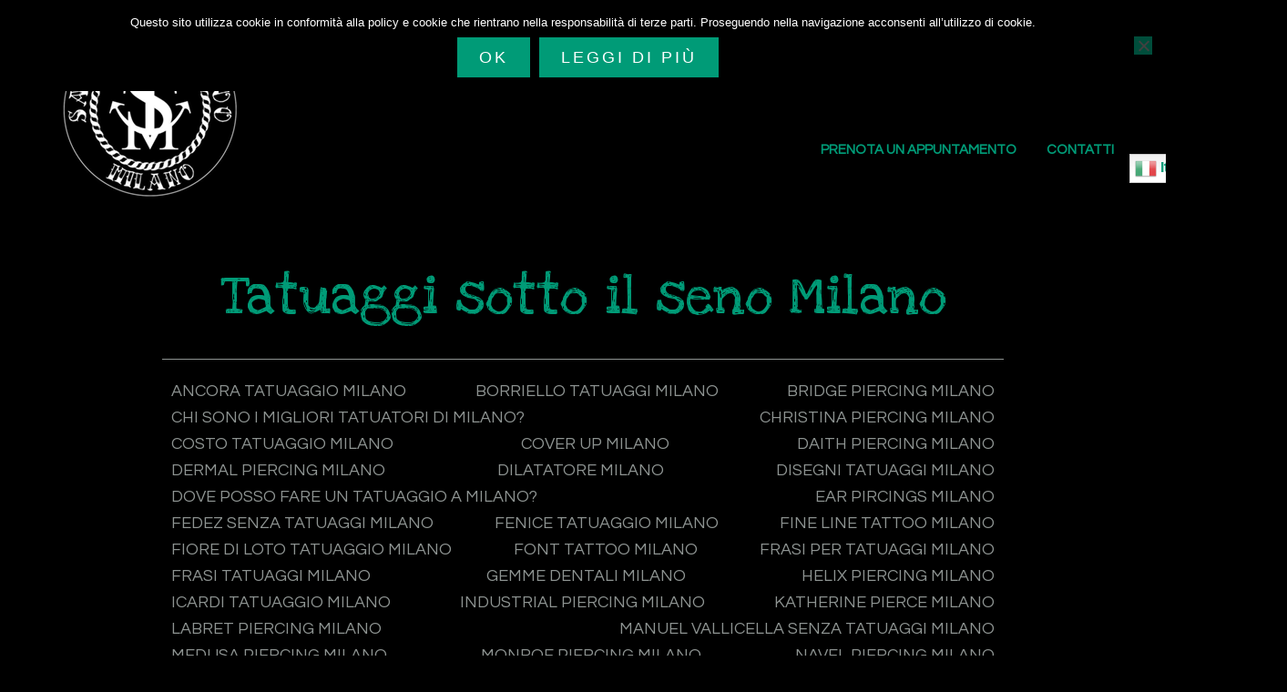

--- FILE ---
content_type: text/html; charset=UTF-8
request_url: https://www.sailorstattoo-milano.it/category/tatuaggi-sotto-il-seno-milano/
body_size: 34259
content:
<!DOCTYPE html>
<html lang="it-IT">
<head >
<meta charset="UTF-8" />
<meta name="viewport" content="width=device-width, initial-scale=1" />
<meta name='robots' content='index, follow, max-image-preview:large, max-snippet:-1, max-video-preview:-1' />
	<style>img:is([sizes="auto" i], [sizes^="auto," i]) { contain-intrinsic-size: 3000px 1500px }</style>
	
	<!-- This site is optimized with the Yoast SEO plugin v26.4 - https://yoast.com/wordpress/plugins/seo/ -->
	<title>Tatuaggi sotto il seno Milano Archivi - Tatuaggi Milano - Sailors Tattoo Milano</title>
	<meta name="description" content="Nonostante la loro origine sia decisamente americana, oggi i Tatuaggi sotto il seno Milano vengono riprodotti da tatuatori di tutto il mondo (italiani compresi)." />
	<link rel="canonical" href="https://www.sailorstattoo-milano.it/category/tatuaggi-sotto-il-seno-milano/" />
	<meta property="og:locale" content="it_IT" />
	<meta property="og:type" content="article" />
	<meta property="og:title" content="Tatuaggi sotto il seno Milano Archivi - Tatuaggi Milano - Sailors Tattoo Milano" />
	<meta property="og:description" content="Nonostante la loro origine sia decisamente americana, oggi i Tatuaggi sotto il seno Milano vengono riprodotti da tatuatori di tutto il mondo (italiani compresi)." />
	<meta property="og:url" content="https://www.sailorstattoo-milano.it/category/tatuaggi-sotto-il-seno-milano/" />
	<meta property="og:site_name" content="Tatuaggi Milano - Sailors Tattoo Milano" />
	<meta name="twitter:card" content="summary_large_image" />
	<!-- / Yoast SEO plugin. -->


<link rel='dns-prefetch' href='//cdn.jsdelivr.net' />
<link rel='dns-prefetch' href='//maxcdn.bootstrapcdn.com' />
<link rel='dns-prefetch' href='//fonts.googleapis.com' />
<link rel="alternate" type="application/rss+xml" title="Tatuaggi Milano - Sailors Tattoo Milano &raquo; Feed" href="https://www.sailorstattoo-milano.it/feed/" />
<link rel="alternate" type="application/rss+xml" title="Tatuaggi Milano - Sailors Tattoo Milano &raquo; Feed dei commenti" href="https://www.sailorstattoo-milano.it/comments/feed/" />
<link rel="alternate" type="application/rss+xml" title="Tatuaggi Milano - Sailors Tattoo Milano &raquo; Tatuaggi sotto il seno Milano Feed della categoria" href="https://www.sailorstattoo-milano.it/category/tatuaggi-sotto-il-seno-milano/feed/" />
<script type="text/javascript">
/* <![CDATA[ */
window._wpemojiSettings = {"baseUrl":"https:\/\/s.w.org\/images\/core\/emoji\/16.0.1\/72x72\/","ext":".png","svgUrl":"https:\/\/s.w.org\/images\/core\/emoji\/16.0.1\/svg\/","svgExt":".svg","source":{"concatemoji":"https:\/\/www.sailorstattoo-milano.it\/wp-includes\/js\/wp-emoji-release.min.js?ver=6.8.3"}};
/*! This file is auto-generated */
!function(s,n){var o,i,e;function c(e){try{var t={supportTests:e,timestamp:(new Date).valueOf()};sessionStorage.setItem(o,JSON.stringify(t))}catch(e){}}function p(e,t,n){e.clearRect(0,0,e.canvas.width,e.canvas.height),e.fillText(t,0,0);var t=new Uint32Array(e.getImageData(0,0,e.canvas.width,e.canvas.height).data),a=(e.clearRect(0,0,e.canvas.width,e.canvas.height),e.fillText(n,0,0),new Uint32Array(e.getImageData(0,0,e.canvas.width,e.canvas.height).data));return t.every(function(e,t){return e===a[t]})}function u(e,t){e.clearRect(0,0,e.canvas.width,e.canvas.height),e.fillText(t,0,0);for(var n=e.getImageData(16,16,1,1),a=0;a<n.data.length;a++)if(0!==n.data[a])return!1;return!0}function f(e,t,n,a){switch(t){case"flag":return n(e,"\ud83c\udff3\ufe0f\u200d\u26a7\ufe0f","\ud83c\udff3\ufe0f\u200b\u26a7\ufe0f")?!1:!n(e,"\ud83c\udde8\ud83c\uddf6","\ud83c\udde8\u200b\ud83c\uddf6")&&!n(e,"\ud83c\udff4\udb40\udc67\udb40\udc62\udb40\udc65\udb40\udc6e\udb40\udc67\udb40\udc7f","\ud83c\udff4\u200b\udb40\udc67\u200b\udb40\udc62\u200b\udb40\udc65\u200b\udb40\udc6e\u200b\udb40\udc67\u200b\udb40\udc7f");case"emoji":return!a(e,"\ud83e\udedf")}return!1}function g(e,t,n,a){var r="undefined"!=typeof WorkerGlobalScope&&self instanceof WorkerGlobalScope?new OffscreenCanvas(300,150):s.createElement("canvas"),o=r.getContext("2d",{willReadFrequently:!0}),i=(o.textBaseline="top",o.font="600 32px Arial",{});return e.forEach(function(e){i[e]=t(o,e,n,a)}),i}function t(e){var t=s.createElement("script");t.src=e,t.defer=!0,s.head.appendChild(t)}"undefined"!=typeof Promise&&(o="wpEmojiSettingsSupports",i=["flag","emoji"],n.supports={everything:!0,everythingExceptFlag:!0},e=new Promise(function(e){s.addEventListener("DOMContentLoaded",e,{once:!0})}),new Promise(function(t){var n=function(){try{var e=JSON.parse(sessionStorage.getItem(o));if("object"==typeof e&&"number"==typeof e.timestamp&&(new Date).valueOf()<e.timestamp+604800&&"object"==typeof e.supportTests)return e.supportTests}catch(e){}return null}();if(!n){if("undefined"!=typeof Worker&&"undefined"!=typeof OffscreenCanvas&&"undefined"!=typeof URL&&URL.createObjectURL&&"undefined"!=typeof Blob)try{var e="postMessage("+g.toString()+"("+[JSON.stringify(i),f.toString(),p.toString(),u.toString()].join(",")+"));",a=new Blob([e],{type:"text/javascript"}),r=new Worker(URL.createObjectURL(a),{name:"wpTestEmojiSupports"});return void(r.onmessage=function(e){c(n=e.data),r.terminate(),t(n)})}catch(e){}c(n=g(i,f,p,u))}t(n)}).then(function(e){for(var t in e)n.supports[t]=e[t],n.supports.everything=n.supports.everything&&n.supports[t],"flag"!==t&&(n.supports.everythingExceptFlag=n.supports.everythingExceptFlag&&n.supports[t]);n.supports.everythingExceptFlag=n.supports.everythingExceptFlag&&!n.supports.flag,n.DOMReady=!1,n.readyCallback=function(){n.DOMReady=!0}}).then(function(){return e}).then(function(){var e;n.supports.everything||(n.readyCallback(),(e=n.source||{}).concatemoji?t(e.concatemoji):e.wpemoji&&e.twemoji&&(t(e.twemoji),t(e.wpemoji)))}))}((window,document),window._wpemojiSettings);
/* ]]> */
</script>
<link rel='stylesheet' id='genesis-blocks-style-css-css' href='https://www.sailorstattoo-milano.it/wp-content/plugins/genesis-blocks/dist/style-blocks.build.css?ver=1748425248' type='text/css' media='all' />
<link rel='stylesheet' id='jquery.prettyphoto-css' href='https://www.sailorstattoo-milano.it/wp-content/plugins/wp-video-lightbox/css/prettyPhoto.css?ver=6.8.3' type='text/css' media='all' />
<link rel='stylesheet' id='video-lightbox-css' href='https://www.sailorstattoo-milano.it/wp-content/plugins/wp-video-lightbox/wp-video-lightbox.css?ver=6.8.3' type='text/css' media='all' />
<link rel='stylesheet' id='sbi_styles-css' href='https://www.sailorstattoo-milano.it/wp-content/plugins/instagram-feed/css/sbi-styles.min.css?ver=6.10.0' type='text/css' media='all' />
<link rel='stylesheet' id='course-maker-pro-css' href='https://www.sailorstattoo-milano.it/wp-content/themes/course-maker-pro/style.css?ver=2.0.7' type='text/css' media='all' />
<style id='course-maker-pro-inline-css' type='text/css'>


		.site-container .has-accent-color,
		.site-container .wp-block-button .wp-block-button__link.has-accent-color,
		.site-container .wp-block-button.is-style-outline .wp-block-button__link.has-accent-color {
			color: #009b77;
		}
		.site-container .has-accent-background-color,
		.site-container .wp-block-button .wp-block-button__link.has-accent-background-color,
		.site-container .wp-block-pullquote.is-style-solid-color.has-accent-background-color {
			background-color: #009b77;
		}

		.site-container .wp-block-button.is-style-outline .wp-block-button__link.has-accent-background-color {
			background-color: transparent !important;
			border-color: #009b77 !important;
			color: #009b77 !important;
		}
		

		.site-container .has-linksbuttons-color,
		.site-container .wp-block-button .wp-block-button__link.has-linksbuttons-color,
		.site-container .wp-block-button.is-style-outline .wp-block-button__link.has-linksbuttons-color {
			color: #009b77;
		}
		.site-container .has-linksbuttons-background-color,
		.site-container .wp-block-button .wp-block-button__link.has-linksbuttons-background-color,
		.site-container .wp-block-pullquote.is-style-solid-color.has-linksbuttons-background-color {
			background-color: #009b77;
		}

		.site-container .wp-block-button.is-style-outline .wp-block-button__link.has-linksbuttons-background-color {
			background-color: transparent !important;
			border-color: #009b77 !important;
			color: #009b77 !important;
		}
		

		.site-container .has-hover-color,
		.site-container .wp-block-button .wp-block-button__link.has-hover-color,
		.site-container .wp-block-button.is-style-outline .wp-block-button__link.has-hover-color {
			color: #009b77;
		}
		.site-container .has-hover-background-color,
		.site-container .wp-block-button .wp-block-button__link.has-hover-background-color,
		.site-container .wp-block-pullquote.is-style-solid-color.has-hover-background-color {
			background-color: #009b77;
		}

		.site-container .wp-block-button.is-style-outline .wp-block-button__link.has-hover-background-color {
			background-color: transparent !important;
			border-color: #009b77 !important;
			color: #009b77 !important;
		}
		

		.site-container .has-navtext-color,
		.site-container .wp-block-button .wp-block-button__link.has-navtext-color,
		.site-container .wp-block-button.is-style-outline .wp-block-button__link.has-navtext-color {
			color: #009b77;
		}
		.site-container .has-navtext-background-color,
		.site-container .wp-block-button .wp-block-button__link.has-navtext-background-color,
		.site-container .wp-block-pullquote.is-style-solid-color.has-navtext-background-color {
			background-color: #009b77;
		}

		.site-container .wp-block-button.is-style-outline .wp-block-button__link.has-navtext-background-color {
			background-color: transparent !important;
			border-color: #009b77 !important;
			color: #009b77 !important;
		}
		

		.site-container .has-headerbg-color,
		.site-container .wp-block-button .wp-block-button__link.has-headerbg-color,
		.site-container .wp-block-button.is-style-outline .wp-block-button__link.has-headerbg-color {
			color: #000000;
		}
		.site-container .has-headerbg-background-color,
		.site-container .wp-block-button .wp-block-button__link.has-headerbg-background-color,
		.site-container .wp-block-pullquote.is-style-solid-color.has-headerbg-background-color {
			background-color: #000000;
		}

		.site-container .wp-block-button.is-style-outline .wp-block-button__link.has-headerbg-background-color {
			background-color: transparent !important;
			border-color: #000000 !important;
			color: #000000 !important;
		}
		

		.site-container .has-footerbg-color,
		.site-container .wp-block-button .wp-block-button__link.has-footerbg-color,
		.site-container .wp-block-button.is-style-outline .wp-block-button__link.has-footerbg-color {
			color: #000000;
		}
		.site-container .has-footerbg-background-color,
		.site-container .wp-block-button .wp-block-button__link.has-footerbg-background-color,
		.site-container .wp-block-pullquote.is-style-solid-color.has-footerbg-background-color {
			background-color: #000000;
		}

		.site-container .wp-block-button.is-style-outline .wp-block-button__link.has-footerbg-background-color {
			background-color: transparent !important;
			border-color: #000000 !important;
			color: #000000 !important;
		}
		

		.site-container .has-white-color,
		.site-container .wp-block-button .wp-block-button__link.has-white-color,
		.site-container .wp-block-button.is-style-outline .wp-block-button__link.has-white-color {
			color: #ffffff;
		}
		.site-container .has-white-background-color,
		.site-container .wp-block-button .wp-block-button__link.has-white-background-color,
		.site-container .wp-block-pullquote.is-style-solid-color.has-white-background-color {
			background-color: #ffffff;
		}

		.site-container .wp-block-button.is-style-outline .wp-block-button__link.has-white-background-color {
			background-color: transparent !important;
			border-color: #ffffff !important;
			color: #ffffff !important;
		}
		

		.site-container .has-black-color,
		.site-container .wp-block-button .wp-block-button__link.has-black-color,
		.site-container .wp-block-button.is-style-outline .wp-block-button__link.has-black-color {
			color: #000000;
		}
		.site-container .has-black-background-color,
		.site-container .wp-block-button .wp-block-button__link.has-black-background-color,
		.site-container .wp-block-pullquote.is-style-solid-color.has-black-background-color {
			background-color: #000000;
		}

		.site-container .wp-block-button.is-style-outline .wp-block-button__link.has-black-background-color {
			background-color: transparent !important;
			border-color: #000000 !important;
			color: #000000 !important;
		}
		

		.site-container .has-gray-color,
		.site-container .wp-block-button .wp-block-button__link.has-gray-color,
		.site-container .wp-block-button.is-style-outline .wp-block-button__link.has-gray-color {
			color: #5e6270;
		}
		.site-container .has-gray-background-color,
		.site-container .wp-block-button .wp-block-button__link.has-gray-background-color,
		.site-container .wp-block-pullquote.is-style-solid-color.has-gray-background-color {
			background-color: #5e6270;
		}

		.site-container .wp-block-button.is-style-outline .wp-block-button__link.has-gray-background-color {
			background-color: transparent !important;
			border-color: #5e6270 !important;
			color: #5e6270 !important;
		}
		

		.site-container .has-darkgray-color,
		.site-container .wp-block-button .wp-block-button__link.has-darkgray-color,
		.site-container .wp-block-button.is-style-outline .wp-block-button__link.has-darkgray-color {
			color: #464f56;
		}
		.site-container .has-darkgray-background-color,
		.site-container .wp-block-button .wp-block-button__link.has-darkgray-background-color,
		.site-container .wp-block-pullquote.is-style-solid-color.has-darkgray-background-color {
			background-color: #464f56;
		}

		.site-container .wp-block-button.is-style-outline .wp-block-button__link.has-darkgray-background-color {
			background-color: transparent !important;
			border-color: #464f56 !important;
			color: #464f56 !important;
		}
		
		/* ---------- MAIN ACCENT ---------- */
		.home .site-header.sticky.scrolled .site-title a,
		body:not(.home) .site-header .site-title a,
		.entry-content .featured-articles button.slick-arrow > span,
		.entry-content .featured-articles ul.slick-dots li button::before,
		.entry-content .featured-articles ul.slick-dots li.slick-active button:before,
		body:not(.home) main.content .entry .gform_confirmation_message {
			color: #009b77 !important;
		}

		.wp-block-button .wp-block-button__link:not(.has-background),
		.ab-block-button .ab-button,
		.menu-toggle,
		.cm-featured-post .widget-wrap > article > .stripe,
		.entry-content .featured-articles .featured-article {
			background-color: #009b77 !important;
		}

		.wp-block-button.is-style-outline .wp-block-button__link:not(.has-background):not(.has-text-color) {
			background-color: transparent !important;
			border-color: #009b77 !important;
			color: #009b77 !important;
		}

		.sidebar .widget,
		body:not(.home) main.content .entry .gform_confirmation_message {
			border-color: #009b77 !important;
		}
		/* ---------- LINKS / BUTTONS ---------- */
		archive-pagination .active a,
		body:not(.home) .button,
		.sidebar .enews-widget input[type="submit"],
		button:not([id*="slick-"]):not([class*="gs-faq__question"]),
		input[type="button"],
		input[type="reset"],
		input[type="submit"],
		.menu-toggle:focus,
		.menu-toggle:hover,
		.archive-pagination li a:focus,
		.archive-pagination li a:hover,
		.wp-block-button:not(.is-style-outline) .wp-block-button__link:not(.has-background) {
			background-color: #009b77 !important;
		}

		.site-inner a:not(.button):not(.wp-block-button__link),
		.subtitle,
		.footer-widgets a, {
			color: #009b77 !important;
		}

		.footer-widgets a,
		.front-page-testimonials .testimonial-author-img img,
		.menu-toggle,
		.menu-toggle:focus,
		.menu-toggle:hover,
		.sub-menu-toggle {
			border-color: #009b77 !important;
		}

		#menu-social-menu li > a svg,
		#menu-social-menu li > a svg {
			fill: #009b77 !important;
		}

		.wp-block-button.is-style-outline .wp-block-button__link:not(.has-background):not(.has-text-color) {
			background-color: transparent !important;
		    border-color: #009b77 !important;
			color: #009b77 !important;
		}
		/* ---------- HOVER ---------- */
		.home .site-header.sticky.scrolled .site-title a:hover,
		.home .site-header.sticky.scrolled .site-title a:focus,
		body:not(.home) .site-header .site-title a:hover,
		body:not(.home) .site-header .site-title a:focus,
		.home .site-header.sticky.scrolled .genesis-nav-menu .current-menu-item > a,
		.home .site-header.sticky.scrolled .genesis-nav-menu a:focus,
		.home .site-header.sticky.scrolled .genesis-nav-menu a:hover,
		body:not(.home) .site-header .genesis-nav-menu .current-menu-parent > a,
		body:not(.home) .site-header .genesis-nav-menu .current-menu-item > a,
		body:not(.home) .site-header .genesis-nav-menu a:focus,
		body:not(.home) .site-header .genesis-nav-menu a:hover,
		.site-footer .genesis-nav-menu .current-menu-item > a,
		.site-footer .genesis-nav-menu a:focus,
		.site-footer .genesis-nav-menu a:hover,
		.site-footer a:hover,
		.site-footer a:focus,
		.footer-widgets .footer-widgets-2 a:hover,
		.footer-widgets .footer-widgets-2 a:focus,
		.site-inner a:not(.button):not(.wp-block-button__link):hover,
		.site-inner a:not(.button):not(.wp-block-button__link):focus,
		.entry-content ul.blog-categories > li.current-cat a {
			color: #009b77 !important;
		}

		.sidebar .enews-widget input[type="submit"]:focus,
		.sidebar .enews-widget input[type="submit"]:hover,
		.home #genesis-content > div:not(.home-welcome) .button:focus,
		.home #genesis-content > div:not(.home-welcome) .button:hover,
		body:not(.home) .button:focus,
		body:not(.home) .button:hover,
		button:not([id*="slick-"]):not([class*="gs-faq__question"]):focus,
		button:not([id*="slick-"]):not([class*="gs-faq__question"]):hover,
		input[type="button"]:focus,
		input[type="button"]:hover,
		input[type="reset"]:focus,
		input[type="reset"]:hover,
		input[type="submit"]:focus,
		input[type="submit"]:hover,
		.home .widget .button:focus,
		.home .widget .button:focus p,
		.home .widget .button:focus p a,
		.home .widget .button:hover,
		.home .widget .button:hover p,
		.home .widget .button:hover p a,
		.content .wp-block-button .wp-block-button__link:hover,
		.content .wp-block-button .wp-block-button__link:focus,
		.gform_wrapper .gform_footer input.button:hover,
		.gform_wrapper .gform_footer input.button:focus {
			background-color: #009b77 !important;
		}

		.wp-block-button .wp-block-button__link:not(.has-background):not(.has-text-color):hover {
		    background-color: #009b77 !important;
			color: #ffffff;
		}

		/* Outline Buttons */
		.wp-block-button.is-style-outline .wp-block-button__link:not(.has-background):not(.has-text-color):hover,
		.wp-block-button.is-style-outline .wp-block-button__link.has-linksbuttons-background-color:hover {
			background-color: #009b77 !important;
		    border-color: #009b77 !important;
			color: #fff !important;
		}

		.home .site-header.sticky.scrolled .genesis-nav-menu .current-menu-item > a > span,
		body:not(.home) .site-header .genesis-nav-menu .current-menu-item > a > span,
		.home .site-header.sticky.scrolled .genesis-nav-menu .current-menu-parent > a > span,
		body:not(.home) .site-header .genesis-nav-menu .current-menu-parent > a > span,
		.home .site-header.sticky.scrolled .genesis-nav-menu a:focus > span,
		body:not(.home) .site-header .genesis-nav-menu a:focus > span,
		.home .site-header.sticky.scrolled .genesis-nav-menu a:hover > span,
		body:not(.home) .site-header .genesis-nav-menu a:hover > span,
		.site-footer a:focus,
		.site-footer a:hover {
			border-bottom-color: #009b77 !important;
		}

		.front-page-testimonials .testimonial-author-img img {
			border-color: #009b77 !important;
		}

		#menu-social-menu li > a:focus svg,
		#menu-social-menu li > a:hover svg {
			fill: #009b77 !important;
		}
		/* ---------- NAV TEXT ---------- */
		#menu-social-menu li,
		#menu-social-menu li > a:focus,
		#menu-social-menu li > a:hover,
		.home .site-header.sticky.scrolled .genesis-nav-menu a,
		body:not(.home) .site-header .genesis-nav-menu a,
		.footer-widgets .footer-widgets-1 a,
		.footer-widgets .widget-area a.button,
		.site-footer,
		.site-footer a,
		.body.home .site-header.sticky.scrolled .site-description,
		.body.home .site-header:not(.sticky) .site-description,
		.body:not(.home) .site-header .site-description,
		site-footer .genesis-nav-menu a {
			color: #009b77 !important;
		}

		.site-footer a {
			border-bottom-color: #009b77 !important;
		}
		
		/* ---------- HEADER BG ---------- */
		.home .site-header:not(.sticky),
		.home .site-header.sticky.scrolled,
		body:not(.home) .site-header,
		.entry-content.blog-posts-grid > .alignfull {
			background-color: #000000 !important;
		}

		@media screen and (max-width: 1024px) {
			.home .site-header {
				background-color: #000000 !important;
			}
		}
		/* ---------- FOOTER BG ---------- */
		.site-footer {
			background-color: #000000 !important;
		}
		
</style>
<style id='wp-emoji-styles-inline-css' type='text/css'>

	img.wp-smiley, img.emoji {
		display: inline !important;
		border: none !important;
		box-shadow: none !important;
		height: 1em !important;
		width: 1em !important;
		margin: 0 0.07em !important;
		vertical-align: -0.1em !important;
		background: none !important;
		padding: 0 !important;
	}
</style>
<link rel='stylesheet' id='wp-block-library-css' href='https://www.sailorstattoo-milano.it/wp-includes/css/dist/block-library/style.min.css?ver=6.8.3' type='text/css' media='all' />
<style id='classic-theme-styles-inline-css' type='text/css'>
/*! This file is auto-generated */
.wp-block-button__link{color:#fff;background-color:#32373c;border-radius:9999px;box-shadow:none;text-decoration:none;padding:calc(.667em + 2px) calc(1.333em + 2px);font-size:1.125em}.wp-block-file__button{background:#32373c;color:#fff;text-decoration:none}
</style>
<style id='caterhamcomputing-cc-child-pages-style-inline-css' type='text/css'>


</style>
<link rel='stylesheet' id='slick-spslider-block-css-css' href='//cdn.jsdelivr.net/gh/kenwheeler/slick@1.8.1/slick/slick.css?ver=1.8.1' type='text/css' media='all' />
<style id='global-styles-inline-css' type='text/css'>
:root{--wp--preset--aspect-ratio--square: 1;--wp--preset--aspect-ratio--4-3: 4/3;--wp--preset--aspect-ratio--3-4: 3/4;--wp--preset--aspect-ratio--3-2: 3/2;--wp--preset--aspect-ratio--2-3: 2/3;--wp--preset--aspect-ratio--16-9: 16/9;--wp--preset--aspect-ratio--9-16: 9/16;--wp--preset--color--black: #000000;--wp--preset--color--cyan-bluish-gray: #abb8c3;--wp--preset--color--white: #ffffff;--wp--preset--color--pale-pink: #f78da7;--wp--preset--color--vivid-red: #cf2e2e;--wp--preset--color--luminous-vivid-orange: #ff6900;--wp--preset--color--luminous-vivid-amber: #fcb900;--wp--preset--color--light-green-cyan: #7bdcb5;--wp--preset--color--vivid-green-cyan: #00d084;--wp--preset--color--pale-cyan-blue: #8ed1fc;--wp--preset--color--vivid-cyan-blue: #0693e3;--wp--preset--color--vivid-purple: #9b51e0;--wp--preset--color--accent: #009b77;--wp--preset--color--linksbuttons: #009b77;--wp--preset--color--hover: #009b77;--wp--preset--color--navtext: #009b77;--wp--preset--color--headerbg: #000000;--wp--preset--color--footerbg: #000000;--wp--preset--color--gray: #5e6270;--wp--preset--color--darkgray: #464f56;--wp--preset--gradient--vivid-cyan-blue-to-vivid-purple: linear-gradient(135deg,rgba(6,147,227,1) 0%,rgb(155,81,224) 100%);--wp--preset--gradient--light-green-cyan-to-vivid-green-cyan: linear-gradient(135deg,rgb(122,220,180) 0%,rgb(0,208,130) 100%);--wp--preset--gradient--luminous-vivid-amber-to-luminous-vivid-orange: linear-gradient(135deg,rgba(252,185,0,1) 0%,rgba(255,105,0,1) 100%);--wp--preset--gradient--luminous-vivid-orange-to-vivid-red: linear-gradient(135deg,rgba(255,105,0,1) 0%,rgb(207,46,46) 100%);--wp--preset--gradient--very-light-gray-to-cyan-bluish-gray: linear-gradient(135deg,rgb(238,238,238) 0%,rgb(169,184,195) 100%);--wp--preset--gradient--cool-to-warm-spectrum: linear-gradient(135deg,rgb(74,234,220) 0%,rgb(151,120,209) 20%,rgb(207,42,186) 40%,rgb(238,44,130) 60%,rgb(251,105,98) 80%,rgb(254,248,76) 100%);--wp--preset--gradient--blush-light-purple: linear-gradient(135deg,rgb(255,206,236) 0%,rgb(152,150,240) 100%);--wp--preset--gradient--blush-bordeaux: linear-gradient(135deg,rgb(254,205,165) 0%,rgb(254,45,45) 50%,rgb(107,0,62) 100%);--wp--preset--gradient--luminous-dusk: linear-gradient(135deg,rgb(255,203,112) 0%,rgb(199,81,192) 50%,rgb(65,88,208) 100%);--wp--preset--gradient--pale-ocean: linear-gradient(135deg,rgb(255,245,203) 0%,rgb(182,227,212) 50%,rgb(51,167,181) 100%);--wp--preset--gradient--electric-grass: linear-gradient(135deg,rgb(202,248,128) 0%,rgb(113,206,126) 100%);--wp--preset--gradient--midnight: linear-gradient(135deg,rgb(2,3,129) 0%,rgb(40,116,252) 100%);--wp--preset--font-size--small: 13px;--wp--preset--font-size--medium: 20px;--wp--preset--font-size--large: 36px;--wp--preset--font-size--x-large: 42px;--wp--preset--spacing--20: 0.44rem;--wp--preset--spacing--30: 0.67rem;--wp--preset--spacing--40: 1rem;--wp--preset--spacing--50: 1.5rem;--wp--preset--spacing--60: 2.25rem;--wp--preset--spacing--70: 3.38rem;--wp--preset--spacing--80: 5.06rem;--wp--preset--shadow--natural: 6px 6px 9px rgba(0, 0, 0, 0.2);--wp--preset--shadow--deep: 12px 12px 50px rgba(0, 0, 0, 0.4);--wp--preset--shadow--sharp: 6px 6px 0px rgba(0, 0, 0, 0.2);--wp--preset--shadow--outlined: 6px 6px 0px -3px rgba(255, 255, 255, 1), 6px 6px rgba(0, 0, 0, 1);--wp--preset--shadow--crisp: 6px 6px 0px rgba(0, 0, 0, 1);}:where(.is-layout-flex){gap: 0.5em;}:where(.is-layout-grid){gap: 0.5em;}body .is-layout-flex{display: flex;}.is-layout-flex{flex-wrap: wrap;align-items: center;}.is-layout-flex > :is(*, div){margin: 0;}body .is-layout-grid{display: grid;}.is-layout-grid > :is(*, div){margin: 0;}:where(.wp-block-columns.is-layout-flex){gap: 2em;}:where(.wp-block-columns.is-layout-grid){gap: 2em;}:where(.wp-block-post-template.is-layout-flex){gap: 1.25em;}:where(.wp-block-post-template.is-layout-grid){gap: 1.25em;}.has-black-color{color: var(--wp--preset--color--black) !important;}.has-cyan-bluish-gray-color{color: var(--wp--preset--color--cyan-bluish-gray) !important;}.has-white-color{color: var(--wp--preset--color--white) !important;}.has-pale-pink-color{color: var(--wp--preset--color--pale-pink) !important;}.has-vivid-red-color{color: var(--wp--preset--color--vivid-red) !important;}.has-luminous-vivid-orange-color{color: var(--wp--preset--color--luminous-vivid-orange) !important;}.has-luminous-vivid-amber-color{color: var(--wp--preset--color--luminous-vivid-amber) !important;}.has-light-green-cyan-color{color: var(--wp--preset--color--light-green-cyan) !important;}.has-vivid-green-cyan-color{color: var(--wp--preset--color--vivid-green-cyan) !important;}.has-pale-cyan-blue-color{color: var(--wp--preset--color--pale-cyan-blue) !important;}.has-vivid-cyan-blue-color{color: var(--wp--preset--color--vivid-cyan-blue) !important;}.has-vivid-purple-color{color: var(--wp--preset--color--vivid-purple) !important;}.has-black-background-color{background-color: var(--wp--preset--color--black) !important;}.has-cyan-bluish-gray-background-color{background-color: var(--wp--preset--color--cyan-bluish-gray) !important;}.has-white-background-color{background-color: var(--wp--preset--color--white) !important;}.has-pale-pink-background-color{background-color: var(--wp--preset--color--pale-pink) !important;}.has-vivid-red-background-color{background-color: var(--wp--preset--color--vivid-red) !important;}.has-luminous-vivid-orange-background-color{background-color: var(--wp--preset--color--luminous-vivid-orange) !important;}.has-luminous-vivid-amber-background-color{background-color: var(--wp--preset--color--luminous-vivid-amber) !important;}.has-light-green-cyan-background-color{background-color: var(--wp--preset--color--light-green-cyan) !important;}.has-vivid-green-cyan-background-color{background-color: var(--wp--preset--color--vivid-green-cyan) !important;}.has-pale-cyan-blue-background-color{background-color: var(--wp--preset--color--pale-cyan-blue) !important;}.has-vivid-cyan-blue-background-color{background-color: var(--wp--preset--color--vivid-cyan-blue) !important;}.has-vivid-purple-background-color{background-color: var(--wp--preset--color--vivid-purple) !important;}.has-black-border-color{border-color: var(--wp--preset--color--black) !important;}.has-cyan-bluish-gray-border-color{border-color: var(--wp--preset--color--cyan-bluish-gray) !important;}.has-white-border-color{border-color: var(--wp--preset--color--white) !important;}.has-pale-pink-border-color{border-color: var(--wp--preset--color--pale-pink) !important;}.has-vivid-red-border-color{border-color: var(--wp--preset--color--vivid-red) !important;}.has-luminous-vivid-orange-border-color{border-color: var(--wp--preset--color--luminous-vivid-orange) !important;}.has-luminous-vivid-amber-border-color{border-color: var(--wp--preset--color--luminous-vivid-amber) !important;}.has-light-green-cyan-border-color{border-color: var(--wp--preset--color--light-green-cyan) !important;}.has-vivid-green-cyan-border-color{border-color: var(--wp--preset--color--vivid-green-cyan) !important;}.has-pale-cyan-blue-border-color{border-color: var(--wp--preset--color--pale-cyan-blue) !important;}.has-vivid-cyan-blue-border-color{border-color: var(--wp--preset--color--vivid-cyan-blue) !important;}.has-vivid-purple-border-color{border-color: var(--wp--preset--color--vivid-purple) !important;}.has-vivid-cyan-blue-to-vivid-purple-gradient-background{background: var(--wp--preset--gradient--vivid-cyan-blue-to-vivid-purple) !important;}.has-light-green-cyan-to-vivid-green-cyan-gradient-background{background: var(--wp--preset--gradient--light-green-cyan-to-vivid-green-cyan) !important;}.has-luminous-vivid-amber-to-luminous-vivid-orange-gradient-background{background: var(--wp--preset--gradient--luminous-vivid-amber-to-luminous-vivid-orange) !important;}.has-luminous-vivid-orange-to-vivid-red-gradient-background{background: var(--wp--preset--gradient--luminous-vivid-orange-to-vivid-red) !important;}.has-very-light-gray-to-cyan-bluish-gray-gradient-background{background: var(--wp--preset--gradient--very-light-gray-to-cyan-bluish-gray) !important;}.has-cool-to-warm-spectrum-gradient-background{background: var(--wp--preset--gradient--cool-to-warm-spectrum) !important;}.has-blush-light-purple-gradient-background{background: var(--wp--preset--gradient--blush-light-purple) !important;}.has-blush-bordeaux-gradient-background{background: var(--wp--preset--gradient--blush-bordeaux) !important;}.has-luminous-dusk-gradient-background{background: var(--wp--preset--gradient--luminous-dusk) !important;}.has-pale-ocean-gradient-background{background: var(--wp--preset--gradient--pale-ocean) !important;}.has-electric-grass-gradient-background{background: var(--wp--preset--gradient--electric-grass) !important;}.has-midnight-gradient-background{background: var(--wp--preset--gradient--midnight) !important;}.has-small-font-size{font-size: var(--wp--preset--font-size--small) !important;}.has-medium-font-size{font-size: var(--wp--preset--font-size--medium) !important;}.has-large-font-size{font-size: var(--wp--preset--font-size--large) !important;}.has-x-large-font-size{font-size: var(--wp--preset--font-size--x-large) !important;}
:where(.wp-block-post-template.is-layout-flex){gap: 1.25em;}:where(.wp-block-post-template.is-layout-grid){gap: 1.25em;}
:where(.wp-block-columns.is-layout-flex){gap: 2em;}:where(.wp-block-columns.is-layout-grid){gap: 2em;}
:root :where(.wp-block-pullquote){font-size: 1.5em;line-height: 1.6;}
</style>
<link rel='stylesheet' id='ccchildpagescss-css' href='https://www.sailorstattoo-milano.it/wp-content/plugins/cc-child-pages/includes/css/styles.css?ver=1.43' type='text/css' media='all' />
<link rel='stylesheet' id='ccchildpagesskincss-css' href='https://www.sailorstattoo-milano.it/wp-content/plugins/cc-child-pages/includes/css/skins.css?ver=1.43' type='text/css' media='all' />
<link rel='stylesheet' id='cookie-notice-front-css' href='https://www.sailorstattoo-milano.it/wp-content/plugins/cookie-notice/css/front.min.css?ver=2.5.9' type='text/css' media='all' />
<link rel='stylesheet' id='font-awesome-css' href='//maxcdn.bootstrapcdn.com/font-awesome/4.7.0/css/font-awesome.min.css?ver=6.8.3' type='text/css' media='all' />
<link rel='stylesheet' id='lcb-css-movement-css' href='https://www.sailorstattoo-milano.it/wp-content/plugins/lead-call-buttons/css/movement.css?ver=6.8.3' type='text/css' media='all' />
<link rel='stylesheet' id='lcb-css-main-css' href='https://www.sailorstattoo-milano.it/wp-content/plugins/lead-call-buttons/css/plugin-main.css?ver=6.8.3' type='text/css' media='all' />
<link rel='stylesheet' id='slick-css-css' href='//cdn.jsdelivr.net/gh/kenwheeler/slick@1.8.1/slick/slick.css?ver=1.8.1' type='text/css' media='all' />
<link rel='stylesheet' id='social-proof-slider-css' href='https://www.sailorstattoo-milano.it/wp-content/plugins/social-proof-testimonials-slider/public/css/social-proof-slider-public.css?ver=2.2.4' type='text/css' media='all' />
<link rel='stylesheet' id='child-pages-shortcode-css-css' href='https://www.sailorstattoo-milano.it/wp-content/plugins/child-pages-shortcode/css/child-pages-shortcode.min.css?ver=1.1.4' type='text/css' media='all' />
<link rel='stylesheet' id='course-maker-pro-fonts-css' href='https://fonts.googleapis.com/css?family=Questrial&#038;display=swap&#038;ver=2.0.7' type='text/css' media='all' />
<link rel='stylesheet' id='dashicons-css' href='https://www.sailorstattoo-milano.it/wp-includes/css/dashicons.min.css?ver=6.8.3' type='text/css' media='all' />
<link rel='stylesheet' id='course-maker-pro-gutenberg-frontend-styles-css' href='https://www.sailorstattoo-milano.it/wp-content/themes/course-maker-pro/css/gutenberg-frontend-styles.css?ver=2.0.7' type='text/css' media='all' />
<link rel='stylesheet' id='taxopress-frontend-css-css' href='https://www.sailorstattoo-milano.it/wp-content/plugins/simple-tags/assets/frontend/css/frontend.css?ver=3.40.1' type='text/css' media='all' />
<link rel='stylesheet' id='fancybox-css' href='https://www.sailorstattoo-milano.it/wp-content/plugins/easy-fancybox/fancybox/1.5.4/jquery.fancybox.min.css?ver=6.8.3' type='text/css' media='screen' />
<style id='fancybox-inline-css' type='text/css'>
#fancybox-outer{background:#ffffff}#fancybox-content{background:#ffffff;border-color:#ffffff;color:#000000;}#fancybox-title,#fancybox-title-float-main{color:#fff}
</style>
<link rel='stylesheet' id='gca-column-styles-css' href='https://www.sailorstattoo-milano.it/wp-content/plugins/genesis-columns-advanced/css/gca-column-styles.css?ver=6.8.3' type='text/css' media='all' />
<link rel='stylesheet' id='wpgdprc-front-css-css' href='https://www.sailorstattoo-milano.it/wp-content/plugins/wp-gdpr-compliance/Assets/css/front.css?ver=1699435346' type='text/css' media='all' />
<style id='wpgdprc-front-css-inline-css' type='text/css'>
:root{--wp-gdpr--bar--background-color: #000000;--wp-gdpr--bar--color: #ffffff;--wp-gdpr--button--background-color: #ffffff;--wp-gdpr--button--background-color--darken: #d8d8d8;--wp-gdpr--button--color: #ffffff;}
</style>
<script type="text/javascript" src="https://www.sailorstattoo-milano.it/wp-includes/js/jquery/jquery.min.js?ver=3.7.1" id="jquery-core-js"></script>
<script type="text/javascript" src="https://www.sailorstattoo-milano.it/wp-includes/js/jquery/jquery-migrate.min.js?ver=3.4.1" id="jquery-migrate-js"></script>
<script type="text/javascript" src="https://www.sailorstattoo-milano.it/wp-content/plugins/lead-call-buttons/js/movement.js?ver=6.8.3" id="lead_call_button_movement_script-js"></script>
<script type="text/javascript" src="https://www.sailorstattoo-milano.it/wp-content/plugins/lead-call-buttons/js/script.js?ver=6.8.3" id="lead_call_button_script-js"></script>
<script type="text/javascript" src="https://www.sailorstattoo-milano.it/wp-content/plugins/wp-video-lightbox/js/jquery.prettyPhoto.js?ver=3.1.6" id="jquery.prettyphoto-js"></script>
<script type="text/javascript" id="video-lightbox-js-extra">
/* <![CDATA[ */
var vlpp_vars = {"prettyPhoto_rel":"wp-video-lightbox","animation_speed":"fast","slideshow":"5000","autoplay_slideshow":"false","opacity":"0.80","show_title":"true","allow_resize":"true","allow_expand":"true","default_width":"640","default_height":"480","counter_separator_label":"\/","theme":"pp_default","horizontal_padding":"20","hideflash":"false","wmode":"opaque","autoplay":"false","modal":"false","deeplinking":"false","overlay_gallery":"true","overlay_gallery_max":"30","keyboard_shortcuts":"true","ie6_fallback":"true"};
/* ]]> */
</script>
<script type="text/javascript" src="https://www.sailorstattoo-milano.it/wp-content/plugins/wp-video-lightbox/js/video-lightbox.js?ver=3.1.6" id="video-lightbox-js"></script>
<script type="text/javascript" id="cookie-notice-front-js-before">
/* <![CDATA[ */
var cnArgs = {"ajaxUrl":"https:\/\/www.sailorstattoo-milano.it\/wp-admin\/admin-ajax.php","nonce":"4161545343","hideEffect":"fade","position":"top","onScroll":false,"onScrollOffset":100,"onClick":false,"cookieName":"cookie_notice_accepted","cookieTime":2592000,"cookieTimeRejected":2592000,"globalCookie":false,"redirection":false,"cache":false,"revokeCookies":false,"revokeCookiesOpt":"automatic"};
/* ]]> */
</script>
<script type="text/javascript" src="https://www.sailorstattoo-milano.it/wp-content/plugins/cookie-notice/js/front.min.js?ver=2.5.9" id="cookie-notice-front-js"></script>
<script type="text/javascript" src="https://www.sailorstattoo-milano.it/wp-content/plugins/child-pages-shortcode/js/child-pages-shortcode.min.js?ver=1.1.4" id="child-pages-shortcode-js"></script>
<script type="text/javascript" src="https://www.sailorstattoo-milano.it/wp-content/plugins/simple-tags/assets/frontend/js/frontend.js?ver=3.40.1" id="taxopress-frontend-js-js"></script>
<script type="text/javascript" id="wpgdprc-front-js-js-extra">
/* <![CDATA[ */
var wpgdprcFront = {"ajaxUrl":"https:\/\/www.sailorstattoo-milano.it\/wp-admin\/admin-ajax.php","ajaxNonce":"ed6ee338d8","ajaxArg":"security","pluginPrefix":"wpgdprc","blogId":"1","isMultiSite":"","locale":"it_IT","showSignUpModal":"","showFormModal":"","cookieName":"wpgdprc-consent","consentVersion":"","path":"\/","prefix":"wpgdprc"};
/* ]]> */
</script>
<script type="text/javascript" src="https://www.sailorstattoo-milano.it/wp-content/plugins/wp-gdpr-compliance/Assets/js/front.min.js?ver=1699435346" id="wpgdprc-front-js-js"></script>
<link rel="https://api.w.org/" href="https://www.sailorstattoo-milano.it/wp-json/" /><link rel="alternate" title="JSON" type="application/json" href="https://www.sailorstattoo-milano.it/wp-json/wp/v2/categories/224" /><link rel="EditURI" type="application/rsd+xml" title="RSD" href="https://www.sailorstattoo-milano.it/xmlrpc.php?rsd" />
<meta name="generator" content="WordPress 6.8.3" />
	<link rel="preconnect" href="https://fonts.googleapis.com">
	<link rel="preconnect" href="https://fonts.gstatic.com">
	<link href='https://fonts.googleapis.com/css2?display=swap&family=Lato:wght@100;300&family=Love+Ya+Like+A+Sister' rel='stylesheet'>			<style type="text/css">
							</style>		
		<meta name="ti-site-data" content="[base64]" /><!-- Markup (JSON-LD) structured in schema.org ver.4.8.1 START -->
<!-- Markup (JSON-LD) structured in schema.org END -->
<script>
            WP_VIDEO_LIGHTBOX_VERSION="1.9.12";
            WP_VID_LIGHTBOX_URL="https://www.sailorstattoo-milano.it/wp-content/plugins/wp-video-lightbox";
                        function wpvl_paramReplace(name, string, value) {
                // Find the param with regex
                // Grab the first character in the returned string (should be ? or &)
                // Replace our href string with our new value, passing on the name and delimeter

                var re = new RegExp("[\?&]" + name + "=([^&#]*)");
                var matches = re.exec(string);
                var newString;

                if (matches === null) {
                    // if there are no params, append the parameter
                    newString = string + '?' + name + '=' + value;
                } else {
                    var delimeter = matches[0].charAt(0);
                    newString = string.replace(re, delimeter + name + "=" + value);
                }
                return newString;
            }
            </script><meta name="p:domain_verify" content="86cf45e9d12a0fba431e42d702866089"/>

<meta name="DC.coverage" content="Italy" />
<meta name="DC.description" content="Tattoo Milano" />
<meta name="DC.format" content="text/html" />
<meta name="DC.identifier" content="https://www.sailorstattoo-milano.it" />
<meta name="DC.publisher" content="sailorstattoo-milano.it" />
<meta name="DC.title" content="Tattoo Milano" />
<meta name="DC.type" content="Text" />

<!-- Global site tag (gtag.js) - Google Analytics -->
<script async src="https://www.googletagmanager.com/gtag/js?id=UA-102690421-49"></script>
<script>
  window.dataLayer = window.dataLayer || [];
  function gtag(){dataLayer.push(arguments);}
  gtag('js', new Date());

  gtag('config', 'UA-102690421-49');
</script>
<!-- Global site tag (gtag.js) - Google Ads: 827880528 -->
<script async src="https://www.googletagmanager.com/gtag/js?id=AW-827880528"></script>
<script>
  window.dataLayer = window.dataLayer || [];
  function gtag(){dataLayer.push(arguments);}
  gtag('js', new Date());

  gtag('config', 'AW-827880528');
</script>
<!-- Event snippet for Form conversion page -->
<script>
  gtag('event', 'conversion', {'send_to': 'AW-827880528/Yy0jCOmempIBENDo4YoD'});
</script>

<!-- Global site tag (gtag.js) - Google Ads: 827880528 -->
<script async src="https://www.googletagmanager.com/gtag/js?id=AW-827880528"></script>
<script>
  window.dataLayer = window.dataLayer || [];
  function gtag(){dataLayer.push(arguments);}
  gtag('js', new Date());

  gtag('config', 'AW-827880528');
</script>
<!-- Facebook Pixel Code -->
<script>
!function(f,b,e,v,n,t,s)
{if(f.fbq)return;n=f.fbq=function(){n.callMethod?
n.callMethod.apply(n,arguments):n.queue.push(arguments)};
if(!f._fbq)f._fbq=n;n.push=n;n.loaded=!0;n.version='2.0';
n.queue=[];t=b.createElement(e);t.async=!0;
t.src=v;s=b.getElementsByTagName(e)[0];
s.parentNode.insertBefore(t,s)}(window, document,'script',
'https://connect.facebook.net/en_US/fbevents.js');
fbq('init', '331034900660196');
fbq('track', 'PageView');
</script>
<noscript><img height="1" width="1" style="display:none"
src="https://www.facebook.com/tr?id=331034900660196&ev=PageView&noscript=1"
/></noscript>
<!-- End Facebook Pixel Code -->

<!-- Meta Pixel Code -->
<script type='text/javascript'>
!function(f,b,e,v,n,t,s){if(f.fbq)return;n=f.fbq=function(){n.callMethod?
n.callMethod.apply(n,arguments):n.queue.push(arguments)};if(!f._fbq)f._fbq=n;
n.push=n;n.loaded=!0;n.version='2.0';n.queue=[];t=b.createElement(e);t.async=!0;
t.src=v;s=b.getElementsByTagName(e)[0];s.parentNode.insertBefore(t,s)}(window,
document,'script','https://connect.facebook.net/en_US/fbevents.js?v=next');
</script>
<!-- End Meta Pixel Code -->

      <script type='text/javascript'>
        var url = window.location.origin + '?ob=open-bridge';
        fbq('set', 'openbridge', '331034900660196', url);
      </script>
    <script type='text/javascript'>fbq('init', '331034900660196', {}, {
    "agent": "wordpress-6.8.3-3.0.14"
})</script><script type='text/javascript'>
    fbq('track', 'PageView', []);
  </script>
<!-- Meta Pixel Code -->
<noscript>
<img height="1" width="1" style="display:none" alt="fbpx"
src="https://www.facebook.com/tr?id=331034900660196&ev=PageView&noscript=1" />
</noscript>
<!-- End Meta Pixel Code -->
<style type="text/css">a.st_tag, a.internal_tag, .st_tag, .internal_tag { text-decoration: underline !important; }</style><link rel="icon" href="https://www.sailorstattoo-milano.it/wp-content/uploads/2021/11/cropped-EBC89BF6-0986-46E6-B615-1A13B08DB331-4-32x32.png" sizes="32x32" />
<link rel="icon" href="https://www.sailorstattoo-milano.it/wp-content/uploads/2021/11/cropped-EBC89BF6-0986-46E6-B615-1A13B08DB331-4-192x192.png" sizes="192x192" />
<link rel="apple-touch-icon" href="https://www.sailorstattoo-milano.it/wp-content/uploads/2021/11/cropped-EBC89BF6-0986-46E6-B615-1A13B08DB331-4-180x180.png" />
<meta name="msapplication-TileImage" content="https://www.sailorstattoo-milano.it/wp-content/uploads/2021/11/cropped-EBC89BF6-0986-46E6-B615-1A13B08DB331-4-270x270.png" />
		<style type="text/css" id="wp-custom-css">
			body {
    background-color: #000;
    color: #fff;
    font-family: "Questrial";
    font-size: 16px;
    font-size: 1.6rem;
    text-rendering: optimizeLegibility;
    -moz-osx-font-smoothing: grayscale;
    font-smoothing: antialiased;
    -webkit-font-smoothing: antialiased;
    font-weight: 300;
    line-height: 1.625;
    margin: 0;
}

.entry-title, .entry-title a, .footer-widgets-2 .widget-title, .front-page-3 .widget_sp_image-description p:first-child, .sidebar .widget-title a {
    color: #dd3333;
}

.admin-bar .site-header.sticky, .admin-bar .site-header.sticky.scrolled {
    top: 45px;
}

.ab-block-post-grid header .ab-block-post-grid-title a {
    color: #ff0505;
    text-decoration: none;
}
.ab-block-post-grid .ab-block-post-grid-text {
    text-align: center;
}

.ab-block-post-grid .ab-block-post-grid-more-link {
    display: inline-block;
    box-shadow: none;
    transition: .3s ease;
    font-weight: bold;
    color: #ff0000;
    text-decoration: none;
}

.admin-bar .site-header.sticky, .admin-bar .site-header.sticky.scrolled {
    top: 27px;
}

.footer-widgets .footer-widgets-1 a, .footer-widgets .widget-area a.button, .genesis-nav-menu a, .site-footer, .site-footer .genesis-nav-menu a, .site-footer a {
    color: #009b77;
}		</style>
			<style id="egf-frontend-styles" type="text/css">
		p {font-family: 'Lato', sans-serif;font-style: normal;font-weight: 300;} h1 {color: #009b77;font-family: 'Love Ya Like A Sister', sans-serif;font-style: normal;font-weight: 400;text-decoration: none;text-transform: none;} h2 {font-family: 'Lato', sans-serif;font-style: normal;font-weight: 100;} h3 {font-family: 'Lato', sans-serif;font-style: normal;font-weight: 100;} h4 {font-family: 'Lato', sans-serif;font-style: normal;font-weight: 100;} h5 {font-family: 'Lato', sans-serif;font-style: normal;font-weight: 100;} h6 {font-family: 'Lato', sans-serif;font-style: normal;font-weight: 100;} 	</style>
	</head>
<body data-rsssl=1 class="archive category category-tatuaggi-sotto-il-seno-milano category-224 wp-custom-logo wp-embed-responsive wp-theme-genesis wp-child-theme-course-maker-pro cookies-not-set metaslider-plugin header-full-width full-width-content genesis-breadcrumbs-hidden genesis-footer-widgets-hidden outreach-pro-red custom-logo" itemscope itemtype="https://schema.org/WebPage"><div class="site-container"><ul class="genesis-skip-link"><li><a href="#genesis-nav-primary" class="screen-reader-shortcut"> Passa alla navigazione primaria</a></li><li><a href="#genesis-content" class="screen-reader-shortcut"> Passa al contenuto principale</a></li></ul><header class="site-header" itemscope itemtype="https://schema.org/WPHeader"><div class="wrap"><div class="title-area"><a href="https://www.sailorstattoo-milano.it/" class="custom-logo-link" rel="home" itemprop="url"><img width="200" height="200" src="https://www.sailorstattoo-milano.it/wp-content/uploads/2021/11/cropped-EBC89BF6-0986-46E6-B615-1A13B08DB331-3.png" class="custom-logo" alt="Tatuaggi Milano" itemprop="logo" decoding="async" srcset="https://www.sailorstattoo-milano.it/wp-content/uploads/2021/11/cropped-EBC89BF6-0986-46E6-B615-1A13B08DB331-3.png 200w, https://www.sailorstattoo-milano.it/wp-content/uploads/2021/11/cropped-EBC89BF6-0986-46E6-B615-1A13B08DB331-3-150x150.png 150w" sizes="(max-width: 200px) 100vw, 200px" /></a><p class="site-title" itemprop="headline"><a href="https://www.sailorstattoo-milano.it/">Tatuaggi Milano - Sailors Tattoo Milano</a></p><p class="site-description" itemprop="description">Tatuaggi realistici Milano</p></div><nav class="nav-primary" aria-label="Principale" itemscope itemtype="https://schema.org/SiteNavigationElement" id="genesis-nav-primary"><div class="wrap"><ul id="menu-menu" class="menu genesis-nav-menu menu-primary js-superfish"><li id="menu-item-8" class="menu-item menu-item-type-custom menu-item-object-custom menu-item-8"><a href="https://sailorstattoo-milano.it/" itemprop="url"><span itemprop="name">SAILORS TATTOO</span></a></li>
<li id="menu-item-3831" class="menu-item menu-item-type-post_type menu-item-object-page menu-item-3831"><a href="https://www.sailorstattoo-milano.it/i-nostri-tatuaggi/" itemprop="url"><span itemprop="name">I NOSTRI TATUAGGI</span></a></li>
<li id="menu-item-4005" class="menu-item menu-item-type-post_type menu-item-object-page menu-item-4005"><a href="https://www.sailorstattoo-milano.it/sailors-tattoo-milano/studio-duomo/nina-piercing/" itemprop="url"><span itemprop="name">I NOSTRI PIERCING</span></a></li>
<li id="menu-item-3822" class="menu-item menu-item-type-custom menu-item-object-custom menu-item-has-children menu-item-3822"><a href="#" itemprop="url"><span itemprop="name">LE NOSTRE SEDI <svg class="icon icon-angle-down" aria-hidden="true" role="img"> <use href="#icon-angle-down" xlink:href="#icon-angle-down"></use> </svg></span></a>
<ul class="sub-menu">
	<li id="menu-item-3843" class="menu-item menu-item-type-post_type menu-item-object-page menu-item-3843"><a href="https://www.sailorstattoo-milano.it/3835-2/" itemprop="url"><span itemprop="name">DUOMO</span></a></li>
	<li id="menu-item-3886" class="menu-item menu-item-type-post_type menu-item-object-page menu-item-3886"><a href="https://www.sailorstattoo-milano.it/3877-2/" itemprop="url"><span itemprop="name">MOSCOVA</span></a></li>
	<li id="menu-item-4300" class="menu-item menu-item-type-post_type menu-item-object-page menu-item-4300"><a href="https://www.sailorstattoo-milano.it/bovisa/" itemprop="url"><span itemprop="name">BOVISA</span></a></li>
</ul>
</li>
<li id="menu-item-777" class="menu-item menu-item-type-post_type menu-item-object-page menu-item-777"><a href="https://www.sailorstattoo-milano.it/prenota-appuntamento/" itemprop="url"><span itemprop="name">PRENOTA UN APPUNTAMENTO</span></a></li>
<li id="menu-item-25" class="menu-item menu-item-type-post_type menu-item-object-page menu-item-25"><a href="https://www.sailorstattoo-milano.it/contatti/" itemprop="url"><span itemprop="name">CONTATTI</span></a></li>
<li style="position:relative;" class="menu-item menu-item-gtranslate"><div style="position:absolute;white-space:nowrap;" id="gtranslate_menu_wrapper_82764"></div></li></ul></div></nav></div></header><div class="site-inner"><div class="content-sidebar-wrap"><main id="genesis-content"><div class="archive-description taxonomy-archive-description taxonomy-description"><h1 class="archive-title">Tatuaggi sotto il seno Milano</h1></div><div class="entry-content blog-header-extras"><div class="alignfull" ><div class="container-content" style="max-width: 924px; margin: 0 auto;"><ul class="blog-categories">	<li class="cat-item cat-item-242"><a href="https://www.sailorstattoo-milano.it/category/ancora-tatuaggio-milano/">Ancora tatuaggio Milano</a>
</li>
	<li class="cat-item cat-item-280"><a href="https://www.sailorstattoo-milano.it/category/borriello-tatuaggi-milano/">Borriello tatuaggi Milano</a>
</li>
	<li class="cat-item cat-item-364"><a href="https://www.sailorstattoo-milano.it/category/bridge-piercing-milano/">Bridge Piercing Milano</a>
</li>
	<li class="cat-item cat-item-497"><a href="https://www.sailorstattoo-milano.it/category/chi-sono-i-migliori-tatuatori-di-milano/">CHI SONO I MIGLIORI TATUATORI DI MILANO?</a>
</li>
	<li class="cat-item cat-item-354"><a href="https://www.sailorstattoo-milano.it/category/christina-piercing-milano/">Christina Piercing Milano</a>
</li>
	<li class="cat-item cat-item-296"><a href="https://www.sailorstattoo-milano.it/category/costo-tatuaggio-milano/">Costo tatuaggio Milano</a>
</li>
	<li class="cat-item cat-item-20"><a href="https://www.sailorstattoo-milano.it/category/cover-up-milano/">Cover Up Milano</a>
</li>
	<li class="cat-item cat-item-400"><a href="https://www.sailorstattoo-milano.it/category/daith-piercing-milano/">Daith Piercing Milano</a>
</li>
	<li class="cat-item cat-item-366"><a href="https://www.sailorstattoo-milano.it/category/dermal-piercing-milano/">Dermal Piercing Milano</a>
</li>
	<li class="cat-item cat-item-429"><a href="https://www.sailorstattoo-milano.it/category/dilatatore-milano/">Dilatatore Milano</a>
</li>
	<li class="cat-item cat-item-266"><a href="https://www.sailorstattoo-milano.it/category/disegni-tatuaggi-milano/">Disegni tatuaggi Milano</a>
</li>
	<li class="cat-item cat-item-495"><a href="https://www.sailorstattoo-milano.it/category/dove-posso-fare-un-tatuaggio-a-milano/">Dove posso fare un tatuaggio a Milano?</a>
</li>
	<li class="cat-item cat-item-382"><a href="https://www.sailorstattoo-milano.it/category/ear-pircings-milano/">Ear Pircings Milano</a>
</li>
	<li class="cat-item cat-item-302"><a href="https://www.sailorstattoo-milano.it/category/fedez-senza-tatuaggi-milano/">Fedez senza tatuaggi Milano</a>
</li>
	<li class="cat-item cat-item-270"><a href="https://www.sailorstattoo-milano.it/category/fenice-tatuaggio-milano/">Fenice tatuaggio Milano</a>
</li>
	<li class="cat-item cat-item-515"><a href="https://www.sailorstattoo-milano.it/category/fine-line-tattoo-milano/">Fine Line Tattoo Milano</a>
</li>
	<li class="cat-item cat-item-222"><a href="https://www.sailorstattoo-milano.it/category/fiore-di-loto-tatuaggio-milano/">Fiore di loto tatuaggio Milano</a>
</li>
	<li class="cat-item cat-item-433"><a href="https://www.sailorstattoo-milano.it/category/font-tattoo-milano/">Font tattoo Milano</a>
</li>
	<li class="cat-item cat-item-264"><a href="https://www.sailorstattoo-milano.it/category/frasi-per-tatuaggi-milano/">Frasi per tatuaggi Milano</a>
</li>
	<li class="cat-item cat-item-142"><a href="https://www.sailorstattoo-milano.it/category/frasi-tatuaggi-milano/">Frasi tatuaggi Milano</a>
</li>
	<li class="cat-item cat-item-516"><a href="https://www.sailorstattoo-milano.it/category/gemme-dentali-milano/">Gemme dentali Milano</a>
</li>
	<li class="cat-item cat-item-314"><a href="https://www.sailorstattoo-milano.it/category/helix-piercing-milano/">Helix Piercing Milano</a>
</li>
	<li class="cat-item cat-item-208"><a href="https://www.sailorstattoo-milano.it/category/icardi-tatuaggio-milano/">Icardi tatuaggio Milano</a>
</li>
	<li class="cat-item cat-item-350"><a href="https://www.sailorstattoo-milano.it/category/industrial-piercing-milano/">Industrial Piercing Milano</a>
</li>
	<li class="cat-item cat-item-336"><a href="https://www.sailorstattoo-milano.it/category/katherine-pierce-milano/">Katherine Pierce Milano</a>
</li>
	<li class="cat-item cat-item-372"><a href="https://www.sailorstattoo-milano.it/category/labret-piercing-milano/">Labret Piercing Milano</a>
</li>
	<li class="cat-item cat-item-254"><a href="https://www.sailorstattoo-milano.it/category/manuel-vallicella-senza-tatuaggi-milano/">Manuel Vallicella senza tatuaggi Milano</a>
</li>
	<li class="cat-item cat-item-322"><a href="https://www.sailorstattoo-milano.it/category/medusa-piercing-milano/">Medusa Piercing Milano</a>
</li>
	<li class="cat-item cat-item-384"><a href="https://www.sailorstattoo-milano.it/category/monroe-piercing-milano/">Monroe Piercing Milano</a>
</li>
	<li class="cat-item cat-item-374"><a href="https://www.sailorstattoo-milano.it/category/navel-piercing-milano/">Navel Piercing Milano</a>
</li>
	<li class="cat-item cat-item-324"><a href="https://www.sailorstattoo-milano.it/category/nipple-piercing-milano/">Nipple Piercing Milano</a>
</li>
	<li class="cat-item cat-item-338"><a href="https://www.sailorstattoo-milano.it/category/nostril-piercing-milano/">Nostril Piercing Milano</a>
</li>
	<li class="cat-item cat-item-356"><a href="https://www.sailorstattoo-milano.it/category/piercing-al-capezzolo-milano/">Piercing al capezzolo Milano</a>
</li>
	<li class="cat-item cat-item-402"><a href="https://www.sailorstattoo-milano.it/category/piercing-al-labbro-milano/">Piercing al labbro Milano</a>
</li>
	<li class="cat-item cat-item-316"><a href="https://www.sailorstattoo-milano.it/category/piercing-al-naso-milano/">Piercing al naso Milano</a>
</li>
	<li class="cat-item cat-item-404"><a href="https://www.sailorstattoo-milano.it/category/piercing-al-sopracciglio-milano/">Piercing al sopracciglio Milano</a>
</li>
	<li class="cat-item cat-item-340"><a href="https://www.sailorstattoo-milano.it/category/piercing-allombelico-milano/">Piercing all&#039;ombelico Milano</a>
</li>
	<li class="cat-item cat-item-358"><a href="https://www.sailorstattoo-milano.it/category/piercing-allorecchio-milano/">Piercing all&#039;orecchio Milano</a>
</li>
	<li class="cat-item cat-item-320"><a href="https://www.sailorstattoo-milano.it/category/piercing-alla-lingua-milano/">Piercing alla lingua Milano</a>
</li>
	<li class="cat-item cat-item-386"><a href="https://www.sailorstattoo-milano.it/category/piercing-blow-milano/">Piercing blow Milano</a>
</li>
	<li class="cat-item cat-item-376"><a href="https://www.sailorstattoo-milano.it/category/piercing-bocca-milano/">Piercing bocca Milano</a>
</li>
	<li class="cat-item cat-item-406"><a href="https://www.sailorstattoo-milano.it/category/piercing-capezzolo-donna-milano/">Piercing capezzolo donna Milano</a>
</li>
	<li class="cat-item cat-item-318"><a href="https://www.sailorstattoo-milano.it/category/piercing-capezzolo-milano/">Piercing capezzolo Milano</a>
</li>
	<li class="cat-item cat-item-368"><a href="https://www.sailorstattoo-milano.it/category/piercing-clitoride-milano/">Piercing clitoride Milano</a>
</li>
	<li class="cat-item cat-item-388"><a href="https://www.sailorstattoo-milano.it/category/piercing-collo-milano/">Piercing collo Milano</a>
</li>
	<li class="cat-item cat-item-360"><a href="https://www.sailorstattoo-milano.it/category/piercing-helix-milano/">Piercing helix Milano</a>
</li>
	<li class="cat-item cat-item-408"><a href="https://www.sailorstattoo-milano.it/category/piercing-industrial-milano/">Piercing industrial Milano</a>
</li>
	<li class="cat-item cat-item-378"><a href="https://www.sailorstattoo-milano.it/category/piercing-labbro-inferiore-milano/">Piercing labbro inferiore Milano</a>
</li>
	<li class="cat-item cat-item-326"><a href="https://www.sailorstattoo-milano.it/category/piercing-labbro-milano/">Piercing labbro Milano</a>
</li>
	<li class="cat-item cat-item-410"><a href="https://www.sailorstattoo-milano.it/category/piercing-labret-milano/">Piercing labret Milano</a>
</li>
	<li class="cat-item cat-item-308"><a href="https://www.sailorstattoo-milano.it/category/piercing-lingua-milano/">Piercing lingua Milano</a>
</li>
	<li class="cat-item cat-item-352"><a href="https://www.sailorstattoo-milano.it/category/piercing-medusa-milano/">Piercing medusa Milano</a>
</li>
	<li class="cat-item cat-item-24"><a href="https://www.sailorstattoo-milano.it/category/piercing-milano/">Piercing Milano</a>
</li>
	<li class="cat-item cat-item-26"><a href="https://www.sailorstattoo-milano.it/category/piercing-milano-aperto-domenica/">Piercing Milano aperto domenica</a>
</li>
	<li class="cat-item cat-item-28"><a href="https://www.sailorstattoo-milano.it/category/piercing-milano-domenica/">Piercing Milano domenica</a>
</li>
	<li class="cat-item cat-item-412"><a href="https://www.sailorstattoo-milano.it/category/piercing-monroe-milano/">Piercing monroe Milano</a>
</li>
	<li class="cat-item cat-item-390"><a href="https://www.sailorstattoo-milano.it/category/piercing-naso-anello-milano/">Piercing naso anello Milano</a>
</li>
	<li class="cat-item cat-item-310"><a href="https://www.sailorstattoo-milano.it/category/piercing-naso-milano/">Piercing naso Milano</a>
</li>
	<li class="cat-item cat-item-414"><a href="https://www.sailorstattoo-milano.it/category/piercing-nostril-milano/">Piercing nostril Milano</a>
</li>
	<li class="cat-item cat-item-416"><a href="https://www.sailorstattoo-milano.it/category/piercing-ombelico-costo-milano/">Piercing ombelico costo Milano</a>
</li>
	<li class="cat-item cat-item-304"><a href="https://www.sailorstattoo-milano.it/category/piercing-ombelico-milano/">Piercing ombelico Milano</a>
</li>
	<li class="cat-item cat-item-306"><a href="https://www.sailorstattoo-milano.it/category/piercing-orecchio-milano/">Piercing orecchio Milano</a>
</li>
	<li class="cat-item cat-item-418"><a href="https://www.sailorstattoo-milano.it/category/piercing-orecchio-uomo-milano/">Piercing orecchio uomo Milano</a>
</li>
	<li class="cat-item cat-item-362"><a href="https://www.sailorstattoo-milano.it/category/piercing-septum-milano/">Piercing septum Milano</a>
</li>
	<li class="cat-item cat-item-342"><a href="https://www.sailorstattoo-milano.it/category/piercing-smile-milano/">Piercing smile Milano</a>
</li>
	<li class="cat-item cat-item-344"><a href="https://www.sailorstattoo-milano.it/category/piercing-smiley-milano/">Piercing smiley Milano</a>
</li>
	<li class="cat-item cat-item-328"><a href="https://www.sailorstattoo-milano.it/category/piercing-sopracciglio-milano/">Piercing sopracciglio Milano</a>
</li>
	<li class="cat-item cat-item-380"><a href="https://www.sailorstattoo-milano.it/category/piercing-sopracciglio-uomo-milano/">Piercing sopracciglio uomo Milano</a>
</li>
	<li class="cat-item cat-item-392"><a href="https://www.sailorstattoo-milano.it/category/piercing-sulla-lingua-milano/">Piercing sulla lingua Milano</a>
</li>
	<li class="cat-item cat-item-330"><a href="https://www.sailorstattoo-milano.it/category/piercing-trago-milano/">Piercing trago Milano</a>
</li>
	<li class="cat-item cat-item-394"><a href="https://www.sailorstattoo-milano.it/category/piercing-uomo-milano/">Piercing uomo Milano</a>
</li>
	<li class="cat-item cat-item-332"><a href="https://www.sailorstattoo-milano.it/category/piercing-vagina-milano/">Piercing vagina Milano</a>
</li>
	<li class="cat-item cat-item-346"><a href="https://www.sailorstattoo-milano.it/category/piercings-milano/">Piercings Milano</a>
</li>
	<li class="cat-item cat-item-396"><a href="https://www.sailorstattoo-milano.it/category/pussy-piercing-milano/">Pussy Piercing Milano</a>
</li>
	<li class="cat-item cat-item-206"><a href="https://www.sailorstattoo-milano.it/category/rimozione-tatuaggi-milano/">Rimozione tatuaggi Milano</a>
</li>
	<li class="cat-item cat-item-288"><a href="https://www.sailorstattoo-milano.it/category/rosa-dei-venti-tatuaggio-milano/">Rosa dei venti tatuaggio Milano</a>
</li>
	<li class="cat-item cat-item-294"><a href="https://www.sailorstattoo-milano.it/category/rosa-tatuaggio-milano/">Rosa tatuaggio Milano</a>
</li>
	<li class="cat-item cat-item-3"><a href="https://www.sailorstattoo-milano.it/category/scelta-contatto/">Scelta contatto</a>
</li>
	<li class="cat-item cat-item-178"><a href="https://www.sailorstattoo-milano.it/category/scritte-tatuaggi-milano/">Scritte tatuaggi Milano</a>
</li>
	<li class="cat-item cat-item-1"><a href="https://www.sailorstattoo-milano.it/category/senza-categoria/">Senza categoria</a>
</li>
	<li class="cat-item cat-item-348"><a href="https://www.sailorstattoo-milano.it/category/septum-piercing-milano/">Septum Piercing Milano</a>
</li>
	<li class="cat-item cat-item-160"><a href="https://www.sailorstattoo-milano.it/category/significato-tatuaggi-milano/">Significato tatuaggi Milano</a>
</li>
	<li class="cat-item cat-item-431"><a href="https://www.sailorstattoo-milano.it/category/simboli-celtici-milano/">Simboli celtici Milano</a>
</li>
	<li class="cat-item cat-item-312"><a href="https://www.sailorstattoo-milano.it/category/smiley-piercing-milano/">Smiley Piercing Milano</a>
</li>
	<li class="cat-item cat-item-519"><a href="https://www.sailorstattoo-milano.it/category/studio-tatuaggi-milano/">Studio tatuaggi Milano</a>
</li>
	<li class="cat-item cat-item-30"><a href="https://www.sailorstattoo-milano.it/category/studio-tatuaggi-milano-aperto-domenica/">Studio tatuaggi Milano aperto domenica</a>
</li>
	<li class="cat-item cat-item-420"><a href="https://www.sailorstattoo-milano.it/category/surface-piercing-milano/">Surface Piercing Milano</a>
</li>
	<li class="cat-item cat-item-425"><a href="https://www.sailorstattoo-milano.it/category/tattoo-braccio-milano/">Tattoo braccio Milano</a>
</li>
	<li class="cat-item cat-item-512"><a href="https://www.sailorstattoo-milano.it/category/tattoo-realistico-milano/">Tattoo Realistico Milano</a>
</li>
	<li class="cat-item cat-item-272"><a href="https://www.sailorstattoo-milano.it/category/tatuaggi-3d-milano/">Tatuaggi 3d Milano</a>
</li>
	<li class="cat-item cat-item-268"><a href="https://www.sailorstattoo-milano.it/category/tatuaggi-amiche-milano/">Tatuaggi amiche Milano</a>
</li>
	<li class="cat-item cat-item-166"><a href="https://www.sailorstattoo-milano.it/category/tatuaggi-amicizia-milano/">Tatuaggi amicizia Milano</a>
</li>
	<li class="cat-item cat-item-192"><a href="https://www.sailorstattoo-milano.it/category/tatuaggi-ancora-milano/">Tatuaggi ancora Milano</a>
</li>
	<li class="cat-item cat-item-290"><a href="https://www.sailorstattoo-milano.it/category/tatuaggi-angeli-milano/">Tatuaggi angeli Milano</a>
</li>
	<li class="cat-item cat-item-126"><a href="https://www.sailorstattoo-milano.it/category/tatuaggi-avambraccio-milano/">Tatuaggi avambraccio Milano</a>
</li>
	<li class="cat-item cat-item-170"><a href="https://www.sailorstattoo-milano.it/category/tatuaggi-belli-milano/">Tatuaggi belli Milano</a>
</li>
	<li class="cat-item cat-item-174"><a href="https://www.sailorstattoo-milano.it/category/tatuaggi-braccio-donne-milano/">Tatuaggi braccio donne Milano</a>
</li>
	<li class="cat-item cat-item-182"><a href="https://www.sailorstattoo-milano.it/category/tatuaggi-braccio-uomo-milano/">Tatuaggi braccio uomo Milano</a>
</li>
	<li class="cat-item cat-item-128"><a href="https://www.sailorstattoo-milano.it/category/tatuaggi-caviglia-milano/">Tatuaggi caviglia Milano</a>
</li>
	<li class="cat-item cat-item-276"><a href="https://www.sailorstattoo-milano.it/category/tatuaggi-chiara-ferragni-milano/">Tatuaggi Chiara Ferragni Milano</a>
</li>
	<li class="cat-item cat-item-194"><a href="https://www.sailorstattoo-milano.it/category/tatuaggi-coppia-milano/">Tatuaggi coppia Milano</a>
</li>
	<li class="cat-item cat-item-152"><a href="https://www.sailorstattoo-milano.it/category/tatuaggi-di-coppia-milano/">Tatuaggi di coppia Milano</a>
</li>
	<li class="cat-item cat-item-218"><a href="https://www.sailorstattoo-milano.it/category/tatuaggi-dita-milano/">Tatuaggi dita Milano</a>
</li>
	<li class="cat-item cat-item-140"><a href="https://www.sailorstattoo-milano.it/category/tatuaggi-donna-milano/">Tatuaggi donna Milano</a>
</li>
	<li class="cat-item cat-item-124"><a href="https://www.sailorstattoo-milano.it/category/tatuaggi-famiglia-milano/">Tatuaggi famiglia Milano</a>
</li>
	<li class="cat-item cat-item-144"><a href="https://www.sailorstattoo-milano.it/category/tatuaggi-farfalle-milano/">Tatuaggi farfalle Milano</a>
</li>
	<li class="cat-item cat-item-122"><a href="https://www.sailorstattoo-milano.it/category/tatuaggi-femminili-milano/">Tatuaggi femminili Milano</a>
</li>
	<li class="cat-item cat-item-146"><a href="https://www.sailorstattoo-milano.it/category/tatuaggi-fiori-milano/">Tatuaggi fiori Milano</a>
</li>
	<li class="cat-item cat-item-196"><a href="https://www.sailorstattoo-milano.it/category/tatuaggi-frasi-milano/">Tatuaggi frasi Milano</a>
</li>
	<li class="cat-item cat-item-14"><a href="https://www.sailorstattoo-milano.it/category/tatuaggi-giapponesi-milano/">Tatuaggi Giapponesi Milano</a>
</li>
	<li class="cat-item cat-item-226"><a href="https://www.sailorstattoo-milano.it/category/tatuaggi-idee-milano/">Tatuaggi idee Milano</a>
</li>
	<li class="cat-item cat-item-258"><a href="https://www.sailorstattoo-milano.it/category/tatuaggi-lettere-milano/">Tatuaggi lettere Milano</a>
</li>
	<li class="cat-item cat-item-162"><a href="https://www.sailorstattoo-milano.it/category/tatuaggi-mandala-milano/">Tatuaggi mandala Milano</a>
</li>
	<li class="cat-item cat-item-190"><a href="https://www.sailorstattoo-milano.it/category/tatuaggi-mani-milano/">Tatuaggi mani Milano</a>
</li>
	<li class="cat-item cat-item-256"><a href="https://www.sailorstattoo-milano.it/category/tatuaggi-maori-braccio-milano/">Tatuaggi maori braccio Milano</a>
</li>
	<li class="cat-item cat-item-156"><a href="https://www.sailorstattoo-milano.it/category/tatuaggi-maschili-milano/">Tatuaggi maschili Milano</a>
</li>
	<li class="cat-item cat-item-114"><a href="https://www.sailorstattoo-milano.it/category/tatuaggi-milano/">Tatuaggi Milano</a>
</li>
	<li class="cat-item cat-item-491"><a href="https://www.sailorstattoo-milano.it/category/tatuaggi-milano-affori/">Tatuaggi Milano Affori</a>
</li>
	<li class="cat-item cat-item-92"><a href="https://www.sailorstattoo-milano.it/category/tatuaggi-milano-amendola/">Tatuaggi Milano Amendola</a>
</li>
	<li class="cat-item cat-item-493"><a href="https://www.sailorstattoo-milano.it/category/tatuaggi-milano-arco-della-pace/">Tatuaggi Milano Arco della Pace</a>
</li>
	<li class="cat-item cat-item-78"><a href="https://www.sailorstattoo-milano.it/category/tatuaggi-milano-bullona/">Tatuaggi Milano Bullona</a>
</li>
	<li class="cat-item cat-item-435"><a href="https://www.sailorstattoo-milano.it/category/tatuaggi-milano-ca-granda/">Tatuaggi Milano Ca’ Granda</a>
</li>
	<li class="cat-item cat-item-437"><a href="https://www.sailorstattoo-milano.it/category/tatuaggi-milano-cadorna/">Tatuaggi Milano Cadorna</a>
</li>
	<li class="cat-item cat-item-439"><a href="https://www.sailorstattoo-milano.it/category/tatuaggi-milano-cagnola/">Tatuaggi Milano Cagnola</a>
</li>
	<li class="cat-item cat-item-441"><a href="https://www.sailorstattoo-milano.it/category/tatuaggi-milano-cairoli/">Tatuaggi Milano Cairoli</a>
</li>
	<li class="cat-item cat-item-443"><a href="https://www.sailorstattoo-milano.it/category/tatuaggi-milano-calvairate/">Tatuaggi Milano Calvairate</a>
</li>
	<li class="cat-item cat-item-445"><a href="https://www.sailorstattoo-milano.it/category/tatuaggi-milano-carlo-farini/">Tatuaggi Milano Carlo Farini</a>
</li>
	<li class="cat-item cat-item-447"><a href="https://www.sailorstattoo-milano.it/category/tatuaggi-milano-carrobbio/">Tatuaggi Milano Carrobbio</a>
</li>
	<li class="cat-item cat-item-449"><a href="https://www.sailorstattoo-milano.it/category/tatuaggi-milano-cascina-triulza/">Tatuaggi Milano Cascina Triulza</a>
</li>
	<li class="cat-item cat-item-451"><a href="https://www.sailorstattoo-milano.it/category/tatuaggi-milano-casoretto/">Tatuaggi Milano Casoretto</a>
</li>
	<li class="cat-item cat-item-453"><a href="https://www.sailorstattoo-milano.it/category/tatuaggi-milano-castagnedo/">Tatuaggi Milano Castagnedo</a>
</li>
	<li class="cat-item cat-item-455"><a href="https://www.sailorstattoo-milano.it/category/tatuaggi-milano-cavriano/">Tatuaggi Milano Cavriano</a>
</li>
	<li class="cat-item cat-item-457"><a href="https://www.sailorstattoo-milano.it/category/tatuaggi-milano-cenisio/">Tatuaggi Milano Cenisio</a>
</li>
	<li class="cat-item cat-item-459"><a href="https://www.sailorstattoo-milano.it/category/tatuaggi-milano-centro-direzionale/">Tatuaggi Milano Centro Direzionale</a>
</li>
	<li class="cat-item cat-item-461"><a href="https://www.sailorstattoo-milano.it/category/tatuaggi-milano-centro-storico/">Tatuaggi Milano Centro Storico</a>
</li>
	<li class="cat-item cat-item-463"><a href="https://www.sailorstattoo-milano.it/category/tatuaggi-milano-cermenate/">Tatuaggi Milano Cermenate</a>
</li>
	<li class="cat-item cat-item-465"><a href="https://www.sailorstattoo-milano.it/category/tatuaggi-milano-certosa/">Tatuaggi Milano Certosa</a>
</li>
	<li class="cat-item cat-item-467"><a href="https://www.sailorstattoo-milano.it/category/tatuaggi-milano-chiaravalle/">Tatuaggi Milano Chiaravalle</a>
</li>
	<li class="cat-item cat-item-469"><a href="https://www.sailorstattoo-milano.it/category/tatuaggi-milano-chiesa-rossa/">Tatuaggi Milano Chiesa Rossa</a>
</li>
	<li class="cat-item cat-item-471"><a href="https://www.sailorstattoo-milano.it/category/tatuaggi-milano-chinatown/">Tatuaggi Milano Chinatown</a>
</li>
	<li class="cat-item cat-item-473"><a href="https://www.sailorstattoo-milano.it/category/tatuaggi-milano-cimiano/">Tatuaggi Milano Cimiano</a>
</li>
	<li class="cat-item cat-item-475"><a href="https://www.sailorstattoo-milano.it/category/tatuaggi-milano-cimitero-maggiore/">Tatuaggi Milano Cimitero Maggiore</a>
</li>
	<li class="cat-item cat-item-477"><a href="https://www.sailorstattoo-milano.it/category/tatuaggi-milano-citta-studi/">Tatuaggi Milano Città Studi</a>
</li>
	<li class="cat-item cat-item-479"><a href="https://www.sailorstattoo-milano.it/category/tatuaggi-milano-city-life/">Tatuaggi Milano City Life</a>
</li>
	<li class="cat-item cat-item-481"><a href="https://www.sailorstattoo-milano.it/category/tatuaggi-milano-colonne-di-san-lorenzo/">Tatuaggi Milano Colonne di San Lorenzo</a>
</li>
	<li class="cat-item cat-item-483"><a href="https://www.sailorstattoo-milano.it/category/tatuaggi-milano-comasina/">Tatuaggi Milano Comasina</a>
</li>
	<li class="cat-item cat-item-485"><a href="https://www.sailorstattoo-milano.it/category/tatuaggi-milano-conca-fallata/">Tatuaggi Milano Conca Fallata</a>
</li>
	<li class="cat-item cat-item-487"><a href="https://www.sailorstattoo-milano.it/category/tatuaggi-milano-conchetta/">Tatuaggi Milano Conchetta</a>
</li>
	<li class="cat-item cat-item-489"><a href="https://www.sailorstattoo-milano.it/category/tatuaggi-milano-conciliazione/">Tatuaggi Milano Conciliazione</a>
</li>
	<li class="cat-item cat-item-112"><a href="https://www.sailorstattoo-milano.it/category/tatuaggi-milano-corso-di-porta-nuova/">Tatuaggi Milano Corso di Porta Nuova</a>
</li>
	<li class="cat-item cat-item-66"><a href="https://www.sailorstattoo-milano.it/category/tatuaggi-milano-corso-san-gottardo/">Tatuaggi Milano Corso San Gottardo</a>
</li>
	<li class="cat-item cat-item-54"><a href="https://www.sailorstattoo-milano.it/category/tatuaggi-milano-corso-sempione/">Tatuaggi Milano Corso Sempione</a>
</li>
	<li class="cat-item cat-item-60"><a href="https://www.sailorstattoo-milano.it/category/tatuaggi-milano-corso-xxii-marzo/">Tatuaggi Milano Corso XXII Marzo</a>
</li>
	<li class="cat-item cat-item-62"><a href="https://www.sailorstattoo-milano.it/category/tatuaggi-milano-corvetto/">Tatuaggi Milano Corvetto</a>
</li>
	<li class="cat-item cat-item-64"><a href="https://www.sailorstattoo-milano.it/category/tatuaggi-milano-darsena/">Tatuaggi Milano Darsena</a>
</li>
	<li class="cat-item cat-item-32"><a href="https://www.sailorstattoo-milano.it/category/tatuaggi-milano-domenica/">Tatuaggi Milano domenica</a>
</li>
	<li class="cat-item cat-item-90"><a href="https://www.sailorstattoo-milano.it/category/tatuaggi-milano-fiera-vecchia/">Tatuaggi Milano Fiera Vecchia</a>
</li>
	<li class="cat-item cat-item-56"><a href="https://www.sailorstattoo-milano.it/category/tatuaggi-milano-forlanini/">Tatuaggi Milano Forlanini</a>
</li>
	<li class="cat-item cat-item-88"><a href="https://www.sailorstattoo-milano.it/category/tatuaggi-milano-lotto/">Tatuaggi Milano Lotto</a>
</li>
	<li class="cat-item cat-item-70"><a href="https://www.sailorstattoo-milano.it/category/tatuaggi-milano-naviglio-grande/">Tatuaggi Milano Naviglio Grande</a>
</li>
	<li class="cat-item cat-item-68"><a href="https://www.sailorstattoo-milano.it/category/tatuaggi-milano-naviglio-pavese/">Tatuaggi Milano Naviglio Pavese</a>
</li>
	<li class="cat-item cat-item-72"><a href="https://www.sailorstattoo-milano.it/category/tatuaggi-milano-papiniano/">Tatuaggi Milano Papiniano</a>
</li>
	<li class="cat-item cat-item-76"><a href="https://www.sailorstattoo-milano.it/category/tatuaggi-milano-piazza-firenze/">Tatuaggi Milano Piazza Firenze</a>
</li>
	<li class="cat-item cat-item-86"><a href="https://www.sailorstattoo-milano.it/category/tatuaggi-milano-porta-vittoria/">Tatuaggi Milano Porta Vittoria</a>
</li>
	<li class="cat-item cat-item-80"><a href="https://www.sailorstattoo-milano.it/category/tatuaggi-milano-portello/">Tatuaggi Milano Portello</a>
</li>
	<li class="cat-item cat-item-82"><a href="https://www.sailorstattoo-milano.it/category/tatuaggi-milano-scarampo/">Tatuaggi Milano Scarampo</a>
</li>
	<li class="cat-item cat-item-74"><a href="https://www.sailorstattoo-milano.it/category/tatuaggi-milano-solari/">Tatuaggi Milano Solari</a>
</li>
	<li class="cat-item cat-item-108"><a href="https://www.sailorstattoo-milano.it/category/tatuaggi-milano-via-fatebenefratelli/">Tatuaggi Milano Via Fatebenefratelli</a>
</li>
	<li class="cat-item cat-item-94"><a href="https://www.sailorstattoo-milano.it/category/tatuaggi-milano-via-legnano/">Tatuaggi Milano Via Legnano</a>
</li>
	<li class="cat-item cat-item-96"><a href="https://www.sailorstattoo-milano.it/category/tatuaggi-milano-via-marsala/">Tatuaggi Milano Via Marsala</a>
</li>
	<li class="cat-item cat-item-110"><a href="https://www.sailorstattoo-milano.it/category/tatuaggi-milano-via-monte-di-pieta/">Tatuaggi Milano Via Monte di Pietà</a>
</li>
	<li class="cat-item cat-item-104"><a href="https://www.sailorstattoo-milano.it/category/tatuaggi-milano-via-pontaccio/">Tatuaggi Milano Via Pontaccio</a>
</li>
	<li class="cat-item cat-item-100"><a href="https://www.sailorstattoo-milano.it/category/tatuaggi-milano-via-solferino/">Tatuaggi Milano Via Solferino</a>
</li>
	<li class="cat-item cat-item-98"><a href="https://www.sailorstattoo-milano.it/category/tatuaggi-milano-via-statuto/">Tatuaggi Milano Via Statuto</a>
</li>
	<li class="cat-item cat-item-106"><a href="https://www.sailorstattoo-milano.it/category/tatuaggi-milano-via-tivoli/">Tatuaggi Milano Via Tivoli</a>
</li>
	<li class="cat-item cat-item-58"><a href="https://www.sailorstattoo-milano.it/category/tatuaggi-milano-viale-corsica/">Tatuaggi Milano Viale Corsica</a>
</li>
	<li class="cat-item cat-item-102"><a href="https://www.sailorstattoo-milano.it/category/tatuaggi-milano-viale-gadio/">Tatuaggi Milano Viale Gadio</a>
</li>
	<li class="cat-item cat-item-84"><a href="https://www.sailorstattoo-milano.it/category/tatuaggi-milano-viale-teodorico/">Tatuaggi Milano Viale Teodorico</a>
</li>
	<li class="cat-item cat-item-274"><a href="https://www.sailorstattoo-milano.it/category/tatuaggi-musica-milano/">Tatuaggi musica Milano</a>
</li>
	<li class="cat-item cat-item-22"><a href="https://www.sailorstattoo-milano.it/category/tatuaggi-neo-traditional-milano/">Tatuaggi Neo Traditional Milano</a>
</li>
	<li class="cat-item cat-item-248"><a href="https://www.sailorstattoo-milano.it/category/tatuaggi-nomi-milano/">Tatuaggi nomi Milano</a>
</li>
	<li class="cat-item cat-item-8"><a href="https://www.sailorstattoo-milano.it/category/tatuaggi-old-school-milano/">Tatuaggi Old School Milano</a>
</li>
	<li class="cat-item cat-item-50"><a href="https://www.sailorstattoo-milano.it/category/tatuaggi-ornamentali-milano/">Tatuaggi Ornamentali Milano</a>
</li>
	<li class="cat-item cat-item-184"><a href="https://www.sailorstattoo-milano.it/category/tatuaggi-piccoli-femminili-milano/">Tatuaggi piccoli femminili Milano</a>
</li>
	<li class="cat-item cat-item-116"><a href="https://www.sailorstattoo-milano.it/category/tatuaggi-piccoli-milano/">Tatuaggi piccoli Milano</a>
</li>
	<li class="cat-item cat-item-180"><a href="https://www.sailorstattoo-milano.it/category/tatuaggi-piccoli-uomo-milano/">Tatuaggi piccoli uomo Milano</a>
</li>
	<li class="cat-item cat-item-252"><a href="https://www.sailorstattoo-milano.it/category/tatuaggi-polinesiani-milano/">Tatuaggi polinesiani Milano</a>
</li>
	<li class="cat-item cat-item-164"><a href="https://www.sailorstattoo-milano.it/category/tatuaggi-polso-milano/">Tatuaggi polso Milano</a>
</li>
	<li class="cat-item cat-item-4"><a href="https://www.sailorstattoo-milano.it/category/tatuaggi-realistici-milano/">Tatuaggi Realistici Milano</a>
</li>
	<li class="cat-item cat-item-240"><a href="https://www.sailorstattoo-milano.it/category/tatuaggi-schiena-milano/">Tatuaggi schiena Milano</a>
</li>
	<li class="cat-item cat-item-18"><a href="https://www.sailorstattoo-milano.it/category/tatuaggi-scritte-milano/">Tatuaggi Scritte Milano</a>
</li>
	<li class="cat-item cat-item-130"><a href="https://www.sailorstattoo-milano.it/category/tatuaggi-significati-milano/">Tatuaggi significati Milano</a>
</li>
	<li class="cat-item cat-item-158"><a href="https://www.sailorstattoo-milano.it/category/tatuaggi-sorelle-milano/">Tatuaggi sorelle Milano</a>
</li>
	<li class="cat-item cat-item-224 current-cat"><a aria-current="page" href="https://www.sailorstattoo-milano.it/category/tatuaggi-sotto-il-seno-milano/">Tatuaggi sotto il seno Milano</a>
</li>
	<li class="cat-item cat-item-216"><a href="https://www.sailorstattoo-milano.it/category/tatuaggi-spalla-milano/">Tatuaggi spalla Milano</a>
</li>
	<li class="cat-item cat-item-188"><a href="https://www.sailorstattoo-milano.it/category/tatuaggi-stelle-milano/">Tatuaggi stelle Milano</a>
</li>
	<li class="cat-item cat-item-300"><a href="https://www.sailorstattoo-milano.it/category/tatuaggi-stilizzati-milano/">Tatuaggi stilizzati Milano</a>
</li>
	<li class="cat-item cat-item-246"><a href="https://www.sailorstattoo-milano.it/category/tatuaggi-sul-braccio-milano/">Tatuaggi sul braccio Milano</a>
</li>
	<li class="cat-item cat-item-260"><a href="https://www.sailorstattoo-milano.it/category/tatuaggi-sulle-dita-milano/">Tatuaggi sulle dita Milano</a>
</li>
	<li class="cat-item cat-item-6"><a href="https://www.sailorstattoo-milano.it/category/tatuaggi-traditional-milano/">Tatuaggi Traditional Milano</a>
</li>
	<li class="cat-item cat-item-12"><a href="https://www.sailorstattoo-milano.it/category/tatuaggi-tribali-milano/">Tatuaggi Tribali Milano</a>
</li>
	<li class="cat-item cat-item-198"><a href="https://www.sailorstattoo-milano.it/category/tatuaggi-tumblr-milano/">Tatuaggi tumblr Milano</a>
</li>
	<li class="cat-item cat-item-298"><a href="https://www.sailorstattoo-milano.it/category/tatuaggi-uomo-braccio-milano/">Tatuaggi uomo braccio Milano</a>
</li>
	<li class="cat-item cat-item-120"><a href="https://www.sailorstattoo-milano.it/category/tatuaggi-uomo-milano/">Tatuaggi uomo Milano</a>
</li>
	<li class="cat-item cat-item-16"><a href="https://www.sailorstattoo-milano.it/category/tatuaggi-watercolor-milano/">Tatuaggi Watercolor Milano</a>
</li>
	<li class="cat-item cat-item-286"><a href="https://www.sailorstattoo-milano.it/category/tatuaggio-acchiappasogni-milano/">Tatuaggio acchiappasogni Milano</a>
</li>
	<li class="cat-item cat-item-423"><a href="https://www.sailorstattoo-milano.it/category/tatuaggio-aereo-di-carta-milano/">Tatuaggio aereo di carta Milano</a>
</li>
	<li class="cat-item cat-item-292"><a href="https://www.sailorstattoo-milano.it/category/tatuaggio-albero-della-vita-milano/">Tatuaggio albero della vita Milano</a>
</li>
	<li class="cat-item cat-item-134"><a href="https://www.sailorstattoo-milano.it/category/tatuaggio-ancora-milano/">Tatuaggio ancora Milano</a>
</li>
	<li class="cat-item cat-item-250"><a href="https://www.sailorstattoo-milano.it/category/tatuaggio-borriello-milano/">Tatuaggio Borriello Milano</a>
</li>
	<li class="cat-item cat-item-202"><a href="https://www.sailorstattoo-milano.it/category/tatuaggio-bracciale-milano/">Tatuaggio bracciale Milano</a>
</li>
	<li class="cat-item cat-item-118"><a href="https://www.sailorstattoo-milano.it/category/tatuaggio-braccio-milano/">Tatuaggio braccio Milano</a>
</li>
	<li class="cat-item cat-item-278"><a href="https://www.sailorstattoo-milano.it/category/tatuaggio-bussola-milano/">Tatuaggio bussola Milano</a>
</li>
	<li class="cat-item cat-item-284"><a href="https://www.sailorstattoo-milano.it/category/tatuaggio-caviglia-milano/">Tatuaggio caviglia Milano</a>
</li>
	<li class="cat-item cat-item-220"><a href="https://www.sailorstattoo-milano.it/category/tatuaggio-corona-milano/">Tatuaggio corona Milano</a>
</li>
	<li class="cat-item cat-item-210"><a href="https://www.sailorstattoo-milano.it/category/tatuaggio-coscia-milano/">Tatuaggio coscia Milano</a>
</li>
	<li class="cat-item cat-item-176"><a href="https://www.sailorstattoo-milano.it/category/tatuaggio-croce-milano/">Tatuaggio croce Milano</a>
</li>
	<li class="cat-item cat-item-136"><a href="https://www.sailorstattoo-milano.it/category/tatuaggio-cuore-milano/">Tatuaggio cuore Milano</a>
</li>
	<li class="cat-item cat-item-262"><a href="https://www.sailorstattoo-milano.it/category/tatuaggio-diamante-milano/">Tatuaggio diamante Milano</a>
</li>
	<li class="cat-item cat-item-150"><a href="https://www.sailorstattoo-milano.it/category/tatuaggio-dybala-milano/">Tatuaggio Dybala Milano</a>
</li>
	<li class="cat-item cat-item-427"><a href="https://www.sailorstattoo-milano.it/category/tatuaggio-farfalla-milano/">Tatuaggio farfalla Milano</a>
</li>
	<li class="cat-item cat-item-228"><a href="https://www.sailorstattoo-milano.it/category/tatuaggio-fenice-milano/">Tatuaggio fenice Milano</a>
</li>
	<li class="cat-item cat-item-200"><a href="https://www.sailorstattoo-milano.it/category/tatuaggio-fiore-di-loto-milano/">Tatuaggio fiore di loto Milano</a>
</li>
	<li class="cat-item cat-item-212"><a href="https://www.sailorstattoo-milano.it/category/tatuaggio-gatto-milano/">Tatuaggio gatto Milano</a>
</li>
	<li class="cat-item cat-item-148"><a href="https://www.sailorstattoo-milano.it/category/tatuaggio-icardi-milano/">Tatuaggio Icardi Milano</a>
</li>
	<li class="cat-item cat-item-214"><a href="https://www.sailorstattoo-milano.it/category/tatuaggio-immagini-milano/">Tatuaggio immagini Milano</a>
</li>
	<li class="cat-item cat-item-138"><a href="https://www.sailorstattoo-milano.it/category/tatuaggio-infinito-milano/">Tatuaggio infinito Milano</a>
</li>
	<li class="cat-item cat-item-168"><a href="https://www.sailorstattoo-milano.it/category/tatuaggio-leone-milano/">Tatuaggio leone Milano</a>
</li>
	<li class="cat-item cat-item-154"><a href="https://www.sailorstattoo-milano.it/category/tatuaggio-lupo-milano/">Tatuaggio lupo Milano</a>
</li>
	<li class="cat-item cat-item-36"><a href="https://www.sailorstattoo-milano.it/category/tatuaggio-milano-blackwork/">Tatuaggio Milano Blackwork</a>
</li>
	<li class="cat-item cat-item-46"><a href="https://www.sailorstattoo-milano.it/category/tatuaggio-milano-cartoon/">Tatuaggio Milano Cartoon</a>
</li>
	<li class="cat-item cat-item-40"><a href="https://www.sailorstattoo-milano.it/category/tatuaggio-milano-chicano/">Tatuaggio Milano Chicano</a>
</li>
	<li class="cat-item cat-item-38"><a href="https://www.sailorstattoo-milano.it/category/tatuaggio-milano-dotwork/">Tatuaggio Milano Dotwork</a>
</li>
	<li class="cat-item cat-item-48"><a href="https://www.sailorstattoo-milano.it/category/tatuaggio-milano-geometrico/">Tatuaggio Milano Geometrico</a>
</li>
	<li class="cat-item cat-item-34"><a href="https://www.sailorstattoo-milano.it/category/tatuaggio-milano-puntinato/">Tatuaggio Milano Puntinato</a>
</li>
	<li class="cat-item cat-item-42"><a href="https://www.sailorstattoo-milano.it/category/tatuaggio-milano-stilizzato/">Tatuaggio Milano Stilizzato</a>
</li>
	<li class="cat-item cat-item-44"><a href="https://www.sailorstattoo-milano.it/category/tatuaggio-milano-trash-polka/">Tatuaggio Milano Trash Polka</a>
</li>
	<li class="cat-item cat-item-230"><a href="https://www.sailorstattoo-milano.it/category/tatuaggio-piede-milano/">Tatuaggio piede Milano</a>
</li>
	<li class="cat-item cat-item-232"><a href="https://www.sailorstattoo-milano.it/category/tatuaggio-polpaccio-milano/">Tatuaggio polpaccio Milano</a>
</li>
	<li class="cat-item cat-item-204"><a href="https://www.sailorstattoo-milano.it/category/tatuaggio-rondine-milano/">Tatuaggio rondine Milano</a>
</li>
	<li class="cat-item cat-item-236"><a href="https://www.sailorstattoo-milano.it/category/tatuaggio-rosa-dei-venti-milano/">Tatuaggio rosa dei venti Milano</a>
</li>
	<li class="cat-item cat-item-132"><a href="https://www.sailorstattoo-milano.it/category/tatuaggio-rosa-milano/">Tatuaggio rosa Milano</a>
</li>
	<li class="cat-item cat-item-234"><a href="https://www.sailorstattoo-milano.it/category/tatuaggio-sole-milano/">Tatuaggio sole Milano</a>
</li>
	<li class="cat-item cat-item-172"><a href="https://www.sailorstattoo-milano.it/category/tatuaggio-sopracciglio-milano/">Tatuaggio sopracciglio Milano</a>
</li>
	<li class="cat-item cat-item-282"><a href="https://www.sailorstattoo-milano.it/category/tatuaggio-teschio-milano/">Tatuaggio teschio Milano</a>
</li>
	<li class="cat-item cat-item-238"><a href="https://www.sailorstattoo-milano.it/category/tatuaggio-zampa-cane-milano/">Tatuaggio zampa cane Milano</a>
</li>
	<li class="cat-item cat-item-370"><a href="https://www.sailorstattoo-milano.it/category/tongue-piercing-milano/">Tongue Piercing Milano</a>
</li>
	<li class="cat-item cat-item-334"><a href="https://www.sailorstattoo-milano.it/category/trago-piercing-milano/">Trago Piercing Milano</a>
</li>
	<li class="cat-item cat-item-398"><a href="https://www.sailorstattoo-milano.it/category/tragus-piercing-milano/">Tragus Piercing Milano</a>
</li>
<li class="cat-item-all"><a href="https://www.sailorstattoo-milano.it/blog/">All</a></li></ul></div></div></div><div class="entry-content blog-posts-grid"><div class="alignfull"><div class="container-content" style="max-width: 1200px; margin: 0 auto;"><div class="blog-posts-wrapper"><section class="cm-featured-post widget featured-content post-1613 type-post"><div class="widget-wrap"><article class="post-1613 post type-post status-publish format-standard category-tatuaggi-sotto-il-seno-milano tag-tatuaggi-sotto-il-seno-milano entry has-post-thumbnail" aria-label="Tatuaggi sotto il seno Milano" itemscope itemtype="https://schema.org/CreativeWork"><div class="stripe"></div><div class="wrapper"><a class="entry-image-link" href="https://www.sailorstattoo-milano.it/tatuaggi-sotto-il-seno-milano/" aria-hidden="true" tabindex="-1"><img width="398" height="400" src="https://www.sailorstattoo-milano.it/wp-content/uploads/2018/06/Image-45.jpg" class="aligncenter post-image entry-image" alt="" itemprop="image" decoding="async" srcset="https://www.sailorstattoo-milano.it/wp-content/uploads/2018/06/Image-45.jpg 1217w, https://www.sailorstattoo-milano.it/wp-content/uploads/2018/06/Image-45-150x150.jpg 150w, https://www.sailorstattoo-milano.it/wp-content/uploads/2018/06/Image-45-768x771.jpg 768w, https://www.sailorstattoo-milano.it/wp-content/uploads/2018/06/Image-45-1020x1024.jpg 1020w" sizes="(max-width: 398px) 100vw, 398px" /></a><header class="entry-header"><h2 class="entry-title" itemprop="headline"><a class="entry-title-link" rel="bookmark" href="https://www.sailorstattoo-milano.it/tatuaggi-sotto-il-seno-milano/">Tatuaggi sotto il seno Milano</a></h2>
<p class="entry-meta"><time class="entry-time" itemprop="datePublished" datetime="2018-06-15T15:45:46+02:00">15 Giugno 2018</time> by <span class="entry-author" itemprop="author" itemscope itemtype="https://schema.org/Person"><a href="https://www.sailorstattoo-milano.it/author/amministratore/" class="entry-author-link" rel="author" itemprop="url"><span class="entry-author-name" itemprop="name">amministratore</span></a></span>  </p></header><div class="entry-content" itemprop="text"><p>Sailors Tattoo Milano è il punto di riferimento in tutta Italia per chi abbia il desiderio di realizzare Tatuaggi sotto il seno Milano sulla &#x02026; <a href="https://www.sailorstattoo-milano.it/tatuaggi-sotto-il-seno-milano/" class="more-link">[Leggi di più...] <span class="screen-reader-text">infoTatuaggi sotto il seno Milano</span></a></p><a href="https://www.sailorstattoo-milano.it/tatuaggi-sotto-il-seno-milano/" class="more-link">Learn More</a></div><footer class="entry-footer"><p class="entry-meta"><span class="entry-tags">Contrassegnato con: <a href="https://www.sailorstattoo-milano.it/tag/tatuaggi-sotto-il-seno-milano/" rel="tag">Tatuaggi sotto il seno Milano</a></span></p></footer></div></article></div></section></div></div></div></div></main></div></div><pre class="ti-widget" style="display: none"><template id="trustindex-google-widget-html"><div class=" ti-widget  ti-goog ti-review-text-mode-readmore ti-text-align-left" data-no-translation="true" data-time-locale="%d %s fa|oggi|giorno|giorni|settimana|settimane|mese|mesi|anno|anni" data-layout-id="34" data-layout-category="slider" data-set-id="dark-background" data-pid="" data-language="it" data-close-locale="Vicino" data-review-target-width="300" data-css-version="2" data-reply-by-locale="Risposta dal proprietario" data-pager-autoplay-timeout="6"> <div class="ti-widget-container ti-col-3"> <div class="ti-header ti-header-grid source-Google"> <div class="ti-fade-container"> <div class="ti-rating-text"> <strong class="ti-rating ti-rating-large"> ECCELLENTE </strong> </div> <span class="ti-stars star-lg"><trustindex-image class="ti-star" data-imgurl="https://cdn.trustindex.io/assets/platform/Google/star/f.svg" alt="Google" width="17" height="17" loading="lazy"></trustindex-image><trustindex-image class="ti-star" data-imgurl="https://cdn.trustindex.io/assets/platform/Google/star/f.svg" alt="Google" width="17" height="17" loading="lazy"></trustindex-image><trustindex-image class="ti-star" data-imgurl="https://cdn.trustindex.io/assets/platform/Google/star/f.svg" alt="Google" width="17" height="17" loading="lazy"></trustindex-image><trustindex-image class="ti-star" data-imgurl="https://cdn.trustindex.io/assets/platform/Google/star/f.svg" alt="Google" width="17" height="17" loading="lazy"></trustindex-image><trustindex-image class="ti-star" data-imgurl="https://cdn.trustindex.io/assets/platform/Google/star/f.svg" alt="Google" width="17" height="17" loading="lazy"></trustindex-image></span> <div class="ti-rating-text"> <span class="nowrap">In base a <strong>634 recensioni</strong></span> </div> <div class="ti-large-logo"> <div class="ti-v-center"> <trustindex-image class="ti-logo-fb" data-imgurl="https://cdn.trustindex.io/assets/platform/Google/logo.svg" width="150" height="25" loading="lazy" alt="Google"></trustindex-image> </div> </div> </div> </div> <div class="ti-reviews-container"> <div class="ti-controls"> <div class="ti-next" aria-label="Prossima recensione" role="button"></div> <div class="ti-prev" aria-label="Recensione precedente" role="button"></div> </div> <div class="ti-reviews-container-wrapper">  <div data-empty="0" data-time="1763078400" class="ti-review-item source-Google ti-image-layout-thumbnail" data-id="cfcd208495d565ef66e7dff9f98764da"> <div class="ti-inner"> <div class="ti-review-header"> <div class="ti-platform-icon ti-with-tooltip"> <span class="ti-tooltip">Pubblicato su </span> <trustindex-image data-imgurl="https://cdn.trustindex.io/assets/platform/Google/icon.svg" alt="" width="20" height="20" loading="lazy"></trustindex-image> </div> <div class="ti-profile-img"> <trustindex-image data-imgurl="https://lh3.googleusercontent.com/a/ACg8ocLP7ihUmJCie7KiPTLoTbOC1biF-147YBi4_Jij2KPYfACPDQ=w40-h40-c-rp-mo-br100" alt="Francesca Squillace profile picture" loading="lazy"></trustindex-image> </div> <div class="ti-profile-details"> <div class="ti-name"> Francesca Squillace </div> <div class="ti-date"></div> </div> </div> <span class="ti-stars"><trustindex-image class="ti-star" data-imgurl="https://cdn.trustindex.io/assets/platform/Google/star/f.svg" alt="Google" width="17" height="17" loading="lazy"></trustindex-image><trustindex-image class="ti-star" data-imgurl="https://cdn.trustindex.io/assets/platform/Google/star/f.svg" alt="Google" width="17" height="17" loading="lazy"></trustindex-image><trustindex-image class="ti-star" data-imgurl="https://cdn.trustindex.io/assets/platform/Google/star/f.svg" alt="Google" width="17" height="17" loading="lazy"></trustindex-image><trustindex-image class="ti-star" data-imgurl="https://cdn.trustindex.io/assets/platform/Google/star/f.svg" alt="Google" width="17" height="17" loading="lazy"></trustindex-image><trustindex-image class="ti-star" data-imgurl="https://cdn.trustindex.io/assets/platform/Google/star/f.svg" alt="Google" width="17" height="17" loading="lazy"></trustindex-image><span class="ti-verified-review ti-verified-platform"><span class="ti-verified-tooltip">Trustindex verifica che la fonte originale della recensione sia Google.</span></span></span> <div class="ti-review-text-container ti-review-content"><!-- R-CONTENT -->Disponibilità immediata. Professionalità e perfezione top! Molto soddisfatta della mia scelta e del bel risultato grazie alla tatuatrice!<!-- R-CONTENT --></div> <span class="ti-read-more" data-container=".ti-review-content" data-collapse-text="Nascondere" data-open-text="Leggi di più"></span> </div> </div>  <div data-empty="0" data-time="1762905600" class="ti-review-item source-Google ti-image-layout-thumbnail" data-id="cfcd208495d565ef66e7dff9f98764da"> <div class="ti-inner"> <div class="ti-review-header"> <div class="ti-platform-icon ti-with-tooltip"> <span class="ti-tooltip">Pubblicato su </span> <trustindex-image data-imgurl="https://cdn.trustindex.io/assets/platform/Google/icon.svg" alt="" width="20" height="20" loading="lazy"></trustindex-image> </div> <div class="ti-profile-img"> <trustindex-image data-imgurl="https://lh3.googleusercontent.com/a/ACg8ocLC4j6iKU6u8O4x790US0C5rJIbV4Q7BQgKp29ZBj6fPNd7CW0=w40-h40-c-rp-mo-br100" alt="Francesca Accardi profile picture" loading="lazy"></trustindex-image> </div> <div class="ti-profile-details"> <div class="ti-name"> Francesca Accardi </div> <div class="ti-date"></div> </div> </div> <span class="ti-stars"><trustindex-image class="ti-star" data-imgurl="https://cdn.trustindex.io/assets/platform/Google/star/f.svg" alt="Google" width="17" height="17" loading="lazy"></trustindex-image><trustindex-image class="ti-star" data-imgurl="https://cdn.trustindex.io/assets/platform/Google/star/f.svg" alt="Google" width="17" height="17" loading="lazy"></trustindex-image><trustindex-image class="ti-star" data-imgurl="https://cdn.trustindex.io/assets/platform/Google/star/f.svg" alt="Google" width="17" height="17" loading="lazy"></trustindex-image><trustindex-image class="ti-star" data-imgurl="https://cdn.trustindex.io/assets/platform/Google/star/f.svg" alt="Google" width="17" height="17" loading="lazy"></trustindex-image><trustindex-image class="ti-star" data-imgurl="https://cdn.trustindex.io/assets/platform/Google/star/f.svg" alt="Google" width="17" height="17" loading="lazy"></trustindex-image><span class="ti-verified-review ti-verified-platform"><span class="ti-verified-tooltip">Trustindex verifica che la fonte originale della recensione sia Google.</span></span></span> <div class="ti-review-text-container ti-review-content"><!-- R-CONTENT -->Esperienza perfetta!Tatuaggio stupendo e zero dolore!Aurora é bravissima e super attenta ai dettagli.Consigliatissima!<!-- R-CONTENT --></div> <span class="ti-read-more" data-container=".ti-review-content" data-collapse-text="Nascondere" data-open-text="Leggi di più"></span> </div> </div>  <div data-empty="0" data-time="1762819200" class="ti-review-item source-Google ti-image-layout-thumbnail" data-id="cfcd208495d565ef66e7dff9f98764da"> <div class="ti-inner"> <div class="ti-review-header"> <div class="ti-platform-icon ti-with-tooltip"> <span class="ti-tooltip">Pubblicato su </span> <trustindex-image data-imgurl="https://cdn.trustindex.io/assets/platform/Google/icon.svg" alt="" width="20" height="20" loading="lazy"></trustindex-image> </div> <div class="ti-profile-img"> <trustindex-image data-imgurl="https://lh3.googleusercontent.com/a/ACg8ocKaxMltQlQ268Gww16VW8TvMRFyQbbiDe0Sk43xEh5J87x8fg=w40-h40-c-rp-mo-br100" alt="Lelia Angelica Giacomin profile picture" loading="lazy"></trustindex-image> </div> <div class="ti-profile-details"> <div class="ti-name"> Lelia Angelica Giacomin </div> <div class="ti-date"></div> </div> </div> <span class="ti-stars"><trustindex-image class="ti-star" data-imgurl="https://cdn.trustindex.io/assets/platform/Google/star/f.svg" alt="Google" width="17" height="17" loading="lazy"></trustindex-image><trustindex-image class="ti-star" data-imgurl="https://cdn.trustindex.io/assets/platform/Google/star/f.svg" alt="Google" width="17" height="17" loading="lazy"></trustindex-image><trustindex-image class="ti-star" data-imgurl="https://cdn.trustindex.io/assets/platform/Google/star/f.svg" alt="Google" width="17" height="17" loading="lazy"></trustindex-image><trustindex-image class="ti-star" data-imgurl="https://cdn.trustindex.io/assets/platform/Google/star/f.svg" alt="Google" width="17" height="17" loading="lazy"></trustindex-image><trustindex-image class="ti-star" data-imgurl="https://cdn.trustindex.io/assets/platform/Google/star/f.svg" alt="Google" width="17" height="17" loading="lazy"></trustindex-image><span class="ti-verified-review ti-verified-platform"><span class="ti-verified-tooltip">Trustindex verifica che la fonte originale della recensione sia Google.</span></span></span> <div class="ti-review-text-container ti-review-content"><!-- R-CONTENT -->Impeccabili. La ragazza che mi ha fatto il piercing mi ha spiegato ogni passaggio, mi ha messo completamente a mio agio e il risultato è perfetto: posizione precisa e igiene al top<!-- R-CONTENT --></div> <span class="ti-read-more" data-container=".ti-review-content" data-collapse-text="Nascondere" data-open-text="Leggi di più"></span> </div> </div>  <div data-empty="0" data-time="1762732800" class="ti-review-item source-Google ti-image-layout-thumbnail" data-id="cfcd208495d565ef66e7dff9f98764da"> <div class="ti-inner"> <div class="ti-review-header"> <div class="ti-platform-icon ti-with-tooltip"> <span class="ti-tooltip">Pubblicato su </span> <trustindex-image data-imgurl="https://cdn.trustindex.io/assets/platform/Google/icon.svg" alt="" width="20" height="20" loading="lazy"></trustindex-image> </div> <div class="ti-profile-img"> <trustindex-image data-imgurl="https://lh3.googleusercontent.com/a/ACg8ocIBRXX6ejigbOsg9Mv9W1Vlm-zHgmK2NVTHvPH95GUhtIQI6A=w40-h40-c-rp-mo-br100" alt="Simone Ribeiro profile picture" loading="lazy"></trustindex-image> </div> <div class="ti-profile-details"> <div class="ti-name"> Simone Ribeiro </div> <div class="ti-date"></div> </div> </div> <span class="ti-stars"><trustindex-image class="ti-star" data-imgurl="https://cdn.trustindex.io/assets/platform/Google/star/f.svg" alt="Google" width="17" height="17" loading="lazy"></trustindex-image><trustindex-image class="ti-star" data-imgurl="https://cdn.trustindex.io/assets/platform/Google/star/f.svg" alt="Google" width="17" height="17" loading="lazy"></trustindex-image><trustindex-image class="ti-star" data-imgurl="https://cdn.trustindex.io/assets/platform/Google/star/f.svg" alt="Google" width="17" height="17" loading="lazy"></trustindex-image><trustindex-image class="ti-star" data-imgurl="https://cdn.trustindex.io/assets/platform/Google/star/f.svg" alt="Google" width="17" height="17" loading="lazy"></trustindex-image><trustindex-image class="ti-star" data-imgurl="https://cdn.trustindex.io/assets/platform/Google/star/f.svg" alt="Google" width="17" height="17" loading="lazy"></trustindex-image><span class="ti-verified-review ti-verified-platform"><span class="ti-verified-tooltip">Trustindex verifica che la fonte originale della recensione sia Google.</span></span></span> <div class="ti-review-text-container ti-review-content"><!-- R-CONTENT -->Io e la mia amica ci siamo fatte tatuare da Aurora. È incredibilmente gentile, premurosa e molto attenta all'ascolto. Ha capito perfettamente cosa volevamo e il risultato è semplicemente magnifico. Grazie ancora, Aurora, per questa fantastica esperienza; la consigliamo al 100%!<!-- R-CONTENT --></div> <span class="ti-read-more" data-container=".ti-review-content" data-collapse-text="Nascondere" data-open-text="Leggi di più"></span> </div> </div>  <div data-empty="0" data-time="1762646400" class="ti-review-item source-Google ti-image-layout-thumbnail" data-id="cfcd208495d565ef66e7dff9f98764da"> <div class="ti-inner"> <div class="ti-review-header"> <div class="ti-platform-icon ti-with-tooltip"> <span class="ti-tooltip">Pubblicato su </span> <trustindex-image data-imgurl="https://cdn.trustindex.io/assets/platform/Google/icon.svg" alt="" width="20" height="20" loading="lazy"></trustindex-image> </div> <div class="ti-profile-img"> <trustindex-image data-imgurl="https://lh3.googleusercontent.com/a/ACg8ocI9i0I5gtRBqeLCgNtq0qLYG7VIqaHGLPlTIHJ3pdRz50EGwQ=w40-h40-c-rp-mo-br100" alt="Rosanna Cacciabue profile picture" loading="lazy"></trustindex-image> </div> <div class="ti-profile-details"> <div class="ti-name"> Rosanna Cacciabue </div> <div class="ti-date"></div> </div> </div> <span class="ti-stars"><trustindex-image class="ti-star" data-imgurl="https://cdn.trustindex.io/assets/platform/Google/star/f.svg" alt="Google" width="17" height="17" loading="lazy"></trustindex-image><trustindex-image class="ti-star" data-imgurl="https://cdn.trustindex.io/assets/platform/Google/star/f.svg" alt="Google" width="17" height="17" loading="lazy"></trustindex-image><trustindex-image class="ti-star" data-imgurl="https://cdn.trustindex.io/assets/platform/Google/star/f.svg" alt="Google" width="17" height="17" loading="lazy"></trustindex-image><trustindex-image class="ti-star" data-imgurl="https://cdn.trustindex.io/assets/platform/Google/star/f.svg" alt="Google" width="17" height="17" loading="lazy"></trustindex-image><trustindex-image class="ti-star" data-imgurl="https://cdn.trustindex.io/assets/platform/Google/star/f.svg" alt="Google" width="17" height="17" loading="lazy"></trustindex-image><span class="ti-verified-review ti-verified-platform"><span class="ti-verified-tooltip">Trustindex verifica che la fonte originale della recensione sia Google.</span></span></span> <div class="ti-review-text-container ti-review-content"><!-- R-CONTENT -->Ho scelto Sailors Tattoo per fare oil mio primo tatuaggio che mi è stato fatto da Aurora.
Aurora ha saputo consigliarmi al meglio, è stata delicatissima e il tatuaggio è molto più bello di quello che io avevo immaginato.
Sono stati tutti molto gentili e c'é grande attenzione al cliente.
Super consigliato!<!-- R-CONTENT --></div> <span class="ti-read-more" data-container=".ti-review-content" data-collapse-text="Nascondere" data-open-text="Leggi di più"></span> </div> </div>  <div data-empty="0" data-time="1762300800" class="ti-review-item source-Google ti-image-layout-thumbnail" data-id="cfcd208495d565ef66e7dff9f98764da"> <div class="ti-inner"> <div class="ti-review-header"> <div class="ti-platform-icon ti-with-tooltip"> <span class="ti-tooltip">Pubblicato su </span> <trustindex-image data-imgurl="https://cdn.trustindex.io/assets/platform/Google/icon.svg" alt="" width="20" height="20" loading="lazy"></trustindex-image> </div> <div class="ti-profile-img"> <trustindex-image data-imgurl="https://lh3.googleusercontent.com/a/ACg8ocKzZFK28iOdV-Xc4xw7spQAKRx9IITnAoIijeKpgLnI0yfULg=w40-h40-c-rp-mo-br100" alt="Annik Young profile picture" loading="lazy"></trustindex-image> </div> <div class="ti-profile-details"> <div class="ti-name"> Annik Young </div> <div class="ti-date"></div> </div> </div> <span class="ti-stars"><trustindex-image class="ti-star" data-imgurl="https://cdn.trustindex.io/assets/platform/Google/star/f.svg" alt="Google" width="17" height="17" loading="lazy"></trustindex-image><trustindex-image class="ti-star" data-imgurl="https://cdn.trustindex.io/assets/platform/Google/star/f.svg" alt="Google" width="17" height="17" loading="lazy"></trustindex-image><trustindex-image class="ti-star" data-imgurl="https://cdn.trustindex.io/assets/platform/Google/star/f.svg" alt="Google" width="17" height="17" loading="lazy"></trustindex-image><trustindex-image class="ti-star" data-imgurl="https://cdn.trustindex.io/assets/platform/Google/star/f.svg" alt="Google" width="17" height="17" loading="lazy"></trustindex-image><trustindex-image class="ti-star" data-imgurl="https://cdn.trustindex.io/assets/platform/Google/star/f.svg" alt="Google" width="17" height="17" loading="lazy"></trustindex-image><span class="ti-verified-review ti-verified-platform"><span class="ti-verified-tooltip">Trustindex verifica che la fonte originale della recensione sia Google.</span></span></span> <div class="ti-review-text-container ti-review-content"><!-- R-CONTENT -->Such an amazing and welcoming place. Beautiful work and super kind staff. Cannot recommend this place enough!!<!-- R-CONTENT --></div> <span class="ti-read-more" data-container=".ti-review-content" data-collapse-text="Nascondere" data-open-text="Leggi di più"></span> </div> </div>  <div data-empty="0" data-time="1761955200" class="ti-review-item source-Google ti-image-layout-thumbnail" data-id="cfcd208495d565ef66e7dff9f98764da"> <div class="ti-inner"> <div class="ti-review-header"> <div class="ti-platform-icon ti-with-tooltip"> <span class="ti-tooltip">Pubblicato su </span> <trustindex-image data-imgurl="https://cdn.trustindex.io/assets/platform/Google/icon.svg" alt="" width="20" height="20" loading="lazy"></trustindex-image> </div> <div class="ti-profile-img"> <trustindex-image data-imgurl="https://lh3.googleusercontent.com/a/ACg8ocKK0kB1hvoBzehxO1V0s5hk7JuPui7Xng0pX3ohvKuo8dftyg=w40-h40-c-rp-mo-br100" alt="Sven profile picture" loading="lazy"></trustindex-image> </div> <div class="ti-profile-details"> <div class="ti-name"> Sven </div> <div class="ti-date"></div> </div> </div> <span class="ti-stars"><trustindex-image class="ti-star" data-imgurl="https://cdn.trustindex.io/assets/platform/Google/star/f.svg" alt="Google" width="17" height="17" loading="lazy"></trustindex-image><trustindex-image class="ti-star" data-imgurl="https://cdn.trustindex.io/assets/platform/Google/star/f.svg" alt="Google" width="17" height="17" loading="lazy"></trustindex-image><trustindex-image class="ti-star" data-imgurl="https://cdn.trustindex.io/assets/platform/Google/star/f.svg" alt="Google" width="17" height="17" loading="lazy"></trustindex-image><trustindex-image class="ti-star" data-imgurl="https://cdn.trustindex.io/assets/platform/Google/star/f.svg" alt="Google" width="17" height="17" loading="lazy"></trustindex-image><trustindex-image class="ti-star" data-imgurl="https://cdn.trustindex.io/assets/platform/Google/star/f.svg" alt="Google" width="17" height="17" loading="lazy"></trustindex-image><span class="ti-verified-review ti-verified-platform"><span class="ti-verified-tooltip">Trustindex verifica che la fonte originale della recensione sia Google.</span></span></span> <div class="ti-review-text-container ti-review-content"><!-- R-CONTENT -->Nachdem ich vor 2 Jahren schon einmal im Sailor Tattoo Studio war, bin ich gestern spontan erneut für ein neues Tattoo vorbeigegangen.
Mein Wunsch war aus mehreren Ideen ein kombiniertes, Individuelles Motiv zu bekommen.
Andrea der Tattoo-Artist hatte zu 100% meine Erwartungen und Wünsch getroffen und erfüllt! Die Details sind der Hammer, da Andrea sich die Zeit und Mühe gemacht hat das Tattoo in Perfektion und sehr Filigran umzusetzen. Fühlte mich stets in guten Händen.<!-- R-CONTENT --></div> <span class="ti-read-more" data-container=".ti-review-content" data-collapse-text="Nascondere" data-open-text="Leggi di più"></span> </div> </div>  <div data-empty="0" data-time="1761868800" class="ti-review-item source-Google ti-image-layout-thumbnail" data-id="cfcd208495d565ef66e7dff9f98764da"> <div class="ti-inner"> <div class="ti-review-header"> <div class="ti-platform-icon ti-with-tooltip"> <span class="ti-tooltip">Pubblicato su </span> <trustindex-image data-imgurl="https://cdn.trustindex.io/assets/platform/Google/icon.svg" alt="" width="20" height="20" loading="lazy"></trustindex-image> </div> <div class="ti-profile-img"> <trustindex-image data-imgurl="https://lh3.googleusercontent.com/a/ACg8ocIy6vD4H9W9CPCDsmk1m_aKmDSDgy0em_MCP2pnXcnYxca7_g=w40-h40-c-rp-mo-br100" alt="Michèle Graber profile picture" loading="lazy"></trustindex-image> </div> <div class="ti-profile-details"> <div class="ti-name"> Michèle Graber </div> <div class="ti-date"></div> </div> </div> <span class="ti-stars"><trustindex-image class="ti-star" data-imgurl="https://cdn.trustindex.io/assets/platform/Google/star/f.svg" alt="Google" width="17" height="17" loading="lazy"></trustindex-image><trustindex-image class="ti-star" data-imgurl="https://cdn.trustindex.io/assets/platform/Google/star/f.svg" alt="Google" width="17" height="17" loading="lazy"></trustindex-image><trustindex-image class="ti-star" data-imgurl="https://cdn.trustindex.io/assets/platform/Google/star/f.svg" alt="Google" width="17" height="17" loading="lazy"></trustindex-image><trustindex-image class="ti-star" data-imgurl="https://cdn.trustindex.io/assets/platform/Google/star/f.svg" alt="Google" width="17" height="17" loading="lazy"></trustindex-image><trustindex-image class="ti-star" data-imgurl="https://cdn.trustindex.io/assets/platform/Google/star/f.svg" alt="Google" width="17" height="17" loading="lazy"></trustindex-image><span class="ti-verified-review ti-verified-platform"><span class="ti-verified-tooltip">Trustindex verifica che la fonte originale della recensione sia Google.</span></span></span> <div class="ti-review-text-container ti-review-content"><!-- R-CONTENT -->Ich war bei Rachele und meine Cousine bei Andrea. Wir waren spontan da und erhielten sofort einen Termin. Super Service und Hygiene top!<!-- R-CONTENT --></div> <span class="ti-read-more" data-container=".ti-review-content" data-collapse-text="Nascondere" data-open-text="Leggi di più"></span> </div> </div>  </div> <div class="ti-controls-line"> <div class="dot"></div> </div> </div>   </div> </div> </template></pre><div data-src="https://cdn.trustindex.io/loader.js?wp-widget" data-template-id="trustindex-google-widget-html" data-css-url="https://www.sailorstattoo-milano.it/wp-content/uploads/trustindex-google-widget.css?1763539905"></div> <svg style="position:absolute;width:0;height:0" xmlns="http://www.w3.org/2000/svg" overflow="hidden"><defs><symbol id="icon-play-circle" viewBox="0 0 136 136"><g opacity=".699" id="White" stroke="#fff"><ellipse cx="72" cy="67" rx="63" ry="65" fill="none" stroke-width="12.48" transform="matrix(.97619 0 0 .94615 -2.286 4.608)"/><path d="M65.518 50L87 85H44l21.518-35z" fill="#fff" stroke-width=".48" transform="matrix(-.00068 1.16279 -1.14286 -.00067 151.194 -7.11)"/></g></symbol><symbol id="icon-hashtag" viewBox="0 0 32 32"><path class="path1" d="M17.696 18.286l1.143-4.571h-4.536l-1.143 4.571h4.536zm13.715-9l-1 4q-.125.429-.554.429h-5.839l-1.143 4.571h5.554q.268 0 .446.214.179.25.107.5l-1 4q-.089.429-.554.429h-5.839l-1.446 5.857q-.125.429-.554.429h-4q-.286 0-.464-.214-.161-.214-.107-.5l1.393-5.571h-4.536l-1.446 5.857q-.125.429-.554.429H5.857q-.268 0-.446-.214-.161-.214-.107-.5l1.393-5.571H1.143q-.268 0-.446-.214-.161-.214-.107-.5l1-4q.125-.429.554-.429h5.839l1.143-4.571H3.572q-.268 0-.446-.214-.179-.25-.107-.5l1-4q.089-.429.554-.429h5.839l1.446-5.857q.125-.429.571-.429h4q.268 0 .446.214.161.214.107.5l-1.393 5.571h4.536l1.446-5.857q.125-.429.571-.429h4q.268 0 .446.214.161.214.107.5l-1.393 5.571h5.554q.268 0 .446.214.161.214.107.5z"/></symbol><symbol id="icon-chain" viewBox="0 0 30 32"><path class="path1" d="M26 21.714q0-.714-.5-1.214l-3.714-3.714q-.5-.5-1.214-.5-.75 0-1.286.571.054.054.339.33t.384.384.268.339.232.455.063.491q0 .714-.5 1.214t-1.214.5q-.268 0-.491-.063t-.455-.232-.339-.268-.384-.384-.33-.339q-.589.554-.589 1.304 0 .714.5 1.214l3.679 3.696q.482.482 1.214.482.714 0 1.214-.464l2.625-2.607q.5-.5.5-1.196zM13.446 9.125q0-.714-.5-1.214L9.267 4.215q-.5-.5-1.214-.5-.696 0-1.214.482L4.214 6.804q-.5.5-.5 1.196 0 .714.5 1.214l3.714 3.714q.482.482 1.214.482.75 0 1.286-.554-.054-.054-.339-.33t-.384-.384-.268-.339-.232-.455-.063-.491q0-.714.5-1.214t1.214-.5q.268 0 .491.063t.455.232.339.268.384.384.33.339q.589-.554.589-1.304zm15.983 12.589q0 2.143-1.518 3.625l-2.625 2.607q-1.482 1.482-3.625 1.482-2.161 0-3.643-1.518l-3.679-3.696q-1.482-1.482-1.482-3.625 0-2.196 1.571-3.732l-1.571-1.571q-1.536 1.571-3.714 1.571-2.143 0-3.643-1.5l-3.714-3.714Q.286 10.143.286 8t1.518-3.625l2.625-2.607Q5.911.286 8.054.286q2.161 0 3.643 1.518L15.376 5.5q1.482 1.482 1.482 3.625 0 2.196-1.571 3.732l1.571 1.571q1.536-1.571 3.714-1.571 2.143 0 3.643 1.5l3.714 3.714q1.5 1.5 1.5 3.643z"/></symbol><symbol id="icon-thumb-tack" viewBox="0 0 21 32"><path class="path1" d="M8.571 15.429v-8q0-.25-.161-.411t-.411-.161-.411.161-.161.411v8q0 .25.161.411t.411.161.411-.161.161-.411zm12 6.285q0 .464-.339.804t-.804.339h-7.661l-.911 8.625q-.036.214-.188.366t-.366.152h-.018q-.482 0-.571-.482l-1.357-8.661H1.142q-.464 0-.804-.339t-.339-.804q0-2.196 1.402-3.955T4.571 16V6.857q-.929 0-1.607-.679t-.679-1.607.679-1.607 1.607-.679H16q.929 0 1.607.679t.679 1.607-.679 1.607T16 6.857V16q1.768 0 3.17 1.759t1.402 3.955z"/></symbol><symbol id="icon-arrow-left" viewBox="0 0 43 32"><path class="path1" d="M42.311 14.044c-.178-.178-.533-.356-.711-.356H7.822L18.133 3.199c.178-.178.356-.533.356-.711 0-.356-.178-.533-.356-.711l-1.6-1.422c-.356-.178-.533-.356-.889-.356s-.533.178-.711.356L.355 15.288c-.178.178-.356.533-.356.711s.178.533.356.711l14.756 14.933c0 .178.356.356.533.356s.533-.178.711-.356l1.6-1.6c.178-.178.356-.533.356-.711s-.178-.533-.356-.711L7.644 18.132h33.778c.178 0 .533-.178.711-.356.356-.178.533-.356.533-.711v-2.133c0-.356-.178-.711-.356-.889z"/></symbol><symbol id="icon-arrow-right" viewBox="0 0 43 32"><path class="path1" d="M.356 17.956c.178.178.533.356.711.356h33.778L24.534 28.801c-.178.178-.356.533-.356.711 0 .356.178.533.356.711l1.6 1.6c.178.178.533.356.711.356s.533-.178.711-.356L42.312 16.89c.178-.356.356-.711.356-.889s-.178-.533-.356-.711L27.556.357c0-.178-.356-.356-.533-.356s-.533.178-.711.356l-1.6 1.6c-.178.178-.356.533-.356.711s.178.533.356.711l10.311 10.489H1.245c-.178 0-.533.178-.711.356-.356.178-.533.356-.533.711v2.311c0 .178.178.533.356.711z"/></symbol><symbol id="icon-play" viewBox="0 0 22 28"><path d="M21.625 14.484L.875 26.015c-.484.266-.875.031-.875-.516v-23c0-.547.391-.781.875-.516l20.75 11.531c.484.266.484.703 0 .969z"/></symbol><symbol id="icon-pause" viewBox="0 0 24 28"><path d="M24 3v22c0 .547-.453 1-1 1h-8c-.547 0-1-.453-1-1V3c0-.547.453-1 1-1h8c.547 0 1 .453 1 1zM10 3v22c0 .547-.453 1-1 1H1c-.547 0-1-.453-1-1V3c0-.547.453-1 1-1h8c.547 0 1 .453 1 1z"/></symbol><symbol id="icon-search" viewBox="0 0 30 32"><path class="path1" d="M20.571 14.857q0-3.304-2.348-5.652t-5.652-2.348-5.652 2.348-2.348 5.652 2.348 5.652 5.652 2.348 5.652-2.348 2.348-5.652zm9.143 14.857q0 .929-.679 1.607T27.428 32q-.964 0-1.607-.679l-6.125-6.107q-3.196 2.214-7.125 2.214-2.554 0-4.884-.991t-4.018-2.679T.99 19.74t-.991-4.884.991-4.884 2.679-4.018 4.018-2.679 4.884-.991 4.884.991 4.018 2.679 2.679 4.018.991 4.884q0 3.929-2.214 7.125l6.125 6.125q.661.661.661 1.607z"/></symbol><symbol id="icon-envelope-o" viewBox="0 0 32 32"><path class="path1" d="M29.714 26.857V13.143q-.571.643-1.232 1.179-4.786 3.679-7.607 6.036-.911.768-1.482 1.196t-1.545.866-1.83.438h-.036q-.857 0-1.83-.438t-1.545-.866-1.482-1.196q-2.821-2.357-7.607-6.036-.661-.536-1.232-1.179v13.714q0 .232.17.402t.402.17h26.286q.232 0 .402-.17t.17-.402zm0-18.768v-.438l-.009-.232-.054-.223-.098-.161-.161-.134-.25-.045H2.856q-.232 0-.402.17t-.17.402q0 3 2.625 5.071 3.446 2.714 7.161 5.661l.625.527q.518.438.821.67t.795.563.902.491.768.161h.036q.357 0 .768-.161t.902-.491.795-.563.821-.67.625-.527q3.714-2.946 7.161-5.661.964-.768 1.795-2.063t.83-2.348zM32 7.429v19.429q0 1.179-.839 2.018t-2.018.839H2.857q-1.179 0-2.018-.839T0 26.858V7.429Q0 6.25.839 5.411t2.018-.839h26.286q1.179 0 2.018.839T32 7.429z"/></symbol><symbol id="icon-close" viewBox="0 0 25 32"><path class="path1" d="M23.179 23.607q0 .714-.5 1.214L20.25 27.25q-.5.5-1.214.5t-1.214-.5L12.572 22l-5.25 5.25q-.5.5-1.214.5t-1.214-.5l-2.429-2.429q-.5-.5-.5-1.214t.5-1.214l5.25-5.25-5.25-5.25q-.5-.5-.5-1.214t.5-1.214l2.429-2.429q.5-.5 1.214-.5t1.214.5l5.25 5.25 5.25-5.25q.5-.5 1.214-.5t1.214.5l2.429 2.429q.5.5.5 1.214t-.5 1.214l-5.25 5.25 5.25 5.25q.5.5.5 1.214z"/></symbol><symbol id="icon-angle-down" viewBox="0 0 21 32"><path class="path1" d="M19.196 13.143q0 .232-.179.411l-8.321 8.321q-.179.179-.411.179t-.411-.179l-8.321-8.321q-.179-.179-.179-.411t.179-.411l.893-.893q.179-.179.411-.179t.411.179l7.018 7.018 7.018-7.018q.179-.179.411-.179t.411.179l.893.893q.179.179.179.411z"/></symbol><symbol id="icon-folder-open" viewBox="0 0 34 32"><path class="path1" d="M33.554 17q0 .554-.554 1.179l-6 7.071q-.768.911-2.152 1.545t-2.563.634H2.856q-.607 0-1.08-.232t-.473-.768q0-.554.554-1.179l6-7.071q.768-.911 2.152-1.545T12.572 16h19.429q.607 0 1.08.232t.473.768zm-6.125-6.143v2.857H12.572q-1.679 0-3.518.848t-2.929 2.134L.018 23.875q0-.071-.009-.223T0 23.429V6.286q0-1.643 1.179-2.821T4 2.286h5.714q1.643 0 2.821 1.179t1.179 2.821v.571h9.714q1.643 0 2.821 1.179t1.179 2.821z"/></symbol><symbol id="icon-bars" viewBox="0 0 27 32"><path class="path1" d="M27.429 24v2.286q0 .464-.339.804t-.804.339H1.143q-.464 0-.804-.339T0 26.286V24q0-.464.339-.804t.804-.339h25.143q.464 0 .804.339t.339.804zm0-9.143v2.286q0 .464-.339.804t-.804.339H1.143q-.464 0-.804-.339T0 17.143v-2.286q0-.464.339-.804t.804-.339h25.143q.464 0 .804.339t.339.804zm0-9.143V8q0 .464-.339.804t-.804.339H1.143q-.464 0-.804-.339T0 8V5.714q0-.464.339-.804t.804-.339h25.143q.464 0 .804.339t.339.804z"/></symbol><symbol id="icon-twitter" viewBox="0 0 30 32"><path class="path1" d="M28.929 7.286q-1.196 1.75-2.893 2.982.018.25.018.75 0 2.321-.679 4.634t-2.063 4.437-3.295 3.759-4.607 2.607-5.768.973q-4.839 0-8.857-2.589.625.071 1.393.071 4.018 0 7.161-2.464-1.875-.036-3.357-1.152t-2.036-2.848q.589.089 1.089.089.768 0 1.518-.196-2-.411-3.313-1.991t-1.313-3.67v-.071q1.214.679 2.607.732-1.179-.786-1.875-2.054t-.696-2.75q0-1.571.786-2.911Q4.91 8.285 8.008 9.883t6.634 1.777q-.143-.679-.143-1.321 0-2.393 1.688-4.08t4.08-1.688q2.5 0 4.214 1.821 1.946-.375 3.661-1.393-.661 2.054-2.536 3.179 1.661-.179 3.321-.893z"/></symbol><symbol id="icon-facebook" viewBox="0 0 19 32"><path class="path1" d="M17.125.214v4.714h-2.804q-1.536 0-2.071.643T11.714 7.5v3.375h5.232l-.696 5.286h-4.536v13.554H6.25V16.161H1.696v-5.286H6.25V6.982q0-3.321 1.857-5.152T13.053 0q2.625 0 4.071.214z"/></symbol><symbol id="icon-github" viewBox="0 0 27 32"><path class="path1" d="M13.714 2.286q3.732 0 6.884 1.839t4.991 4.991T27.428 16q0 4.482-2.616 8.063t-6.759 4.955q-.482.089-.714-.125t-.232-.536l.009-1.366q.009-1.312.009-2.402 0-1.732-.929-2.536 1.018-.107 1.83-.321t1.679-.696 1.446-1.188.946-1.875.366-2.688q0-2.125-1.411-3.679.661-1.625-.143-3.643-.5-.161-1.446.196t-1.643.786l-.679.429q-1.661-.464-3.429-.464t-3.429.464q-.286-.196-.759-.482t-1.491-.688-1.518-.241q-.804 2.018-.143 3.643-1.411 1.554-1.411 3.679 0 1.518.366 2.679t.938 1.875 1.438 1.196 1.679.696 1.83.321q-.696.643-.875 1.839-.375.179-.804.268t-1.018.089-1.17-.384-.991-1.116q-.339-.571-.866-.929t-.884-.429l-.357-.054q-.375 0-.518.08t-.089.205.161.25.232.214l.125.089q.393.179.777.679t.563.911l.179.411q.232.679.786 1.098t1.196.536 1.241.125.991-.063l.411-.071q0 .679.009 1.58t.009.973q0 .321-.232.536t-.714.125q-4.143-1.375-6.759-4.955t-2.616-8.063q0-3.732 1.839-6.884t4.991-4.991 6.884-1.839zM5.196 21.982q.054-.125-.125-.214-.179-.054-.232.036-.054.125.125.214.161.107.232-.036zm.554.607q.125-.089-.036-.286-.179-.161-.286-.054-.125.089.036.286.179.179.286.054zm.536.804q.161-.125 0-.339-.143-.232-.304-.107-.161.089 0 .321t.304.125zm.75.75q.143-.143-.071-.339-.214-.214-.357-.054-.161.143.071.339.214.214.357.054zm1.018.446q.054-.196-.232-.286-.268-.071-.339.125t.232.268q.268.107.339-.107zm1.125.09q0-.232-.304-.196-.286 0-.286.196 0 .232.304.196.286 0 .286-.196zm1.035-.179q-.036-.196-.321-.161-.286.054-.25.268t.321.143.25-.25z"/></symbol><symbol id="icon-google-plus" viewBox="0 0 41 32"><path class="path1" d="M25.661 16.304q0 3.714-1.554 6.616t-4.429 4.536-6.589 1.634q-2.661 0-5.089-1.036t-4.179-2.786-2.786-4.179T-.001 16t1.036-5.089 2.786-4.179T8 3.946t5.089-1.036q5.107 0 8.768 3.429L18.303 9.75q-2.089-2.018-5.214-2.018-2.196 0-4.063 1.107t-2.955 3.009T4.982 16t1.089 4.152 2.955 3.009 4.063 1.107q1.482 0 2.723-.411t2.045-1.027 1.402-1.402.875-1.482.384-1.321h-7.429v-4.5h12.357q.214 1.125.214 2.179zm15.482-2.179v3.75h-3.732v3.732h-3.75v-3.732h-3.732v-3.75h3.732v-3.732h3.75v3.732h3.732z"/></symbol><symbol id="icon-linkedin" viewBox="0 0 27 32"><path class="path1" d="M6.232 11.161v17.696H.339V11.161h5.893zm.375-5.465Q6.625 7 5.705 7.875t-2.42.875h-.036q-1.464 0-2.357-.875t-.893-2.179q0-1.321.92-2.188t2.402-.866 2.375.866.911 2.188zm20.822 13.018v10.143h-5.875v-9.464q0-1.875-.723-2.938t-2.259-1.063q-1.125 0-1.884.616t-1.134 1.527q-.196.536-.196 1.446v9.875H9.483q.036-7.125.036-11.554t-.018-5.286l-.018-.857h5.875v2.571h-.036q.357-.571.732-1t1.009-.929 1.554-.777 2.045-.277q3.054 0 4.911 2.027t1.857 5.938z"/></symbol><symbol id="icon-quote-right" viewBox="0 0 30 32"><path class="path1" d="M13.714 5.714v12.571q0 1.857-.723 3.545t-1.955 2.92-2.92 1.955-3.545.723H3.428q-.464 0-.804-.339t-.339-.804v-2.286q0-.464.339-.804t.804-.339h1.143q1.893 0 3.232-1.339t1.339-3.232v-.571q0-.714-.5-1.214T7.428 16h-4q-1.429 0-2.429-1t-1-2.429V5.714q0-1.429 1-2.429t2.429-1h6.857q1.429 0 2.429 1t1 2.429zm16 0v12.571q0 1.857-.723 3.545t-1.955 2.92-2.92 1.955-3.545.723h-1.143q-.464 0-.804-.339t-.339-.804v-2.286q0-.464.339-.804t.804-.339h1.143q1.893 0 3.232-1.339t1.339-3.232v-.571q0-.714-.5-1.214t-1.214-.5h-4q-1.429 0-2.429-1t-1-2.429V5.714q0-1.429 1-2.429t2.429-1h6.857q1.429 0 2.429 1t1 2.429z"/></symbol><symbol id="icon-mail-reply" viewBox="0 0 32 32"><path class="path1" d="M32 20q0 2.964-2.268 8.054l-.188.429q-.134.304-.241.536t-.232.393q-.214.304-.5.304-.268 0-.42-.179t-.152-.446q0-.161.045-.473t.045-.42q.089-1.214.089-2.196 0-1.804-.313-3.232t-.866-2.473-1.429-1.804-1.884-1.241-2.375-.759-2.75-.384-3.134-.107h-4v4.571q0 .464-.339.804t-.804.339-.804-.339L.337 12.234q-.339-.339-.339-.804t.339-.804L9.48 1.483q.339-.339.804-.339t.804.339.339.804v4.571h4q12.732 0 15.625 7.196.946 2.393.946 5.946z"/></symbol><symbol id="icon-youtube" viewBox="0 0 27 32"><path class="path1" d="M17.339 22.214v3.768q0 1.196-.696 1.196-.411 0-.804-.393V21.41q.393-.393.804-.393.696 0 .696 1.196zm6.036.018v.821h-1.607v-.821q0-1.214.804-1.214t.804 1.214zm-17.25-3.893h1.911V16.66H2.465v1.679H4.34V28.5h1.786V18.339zM11.268 28.5h1.589v-8.821h-1.589v6.75q-.536.75-1.018.75-.321 0-.375-.375-.018-.054-.018-.625v-6.5H8.268v6.982q0 .875.143 1.304.214.661 1.036.661.857 0 1.821-1.089v.964zm7.661-2.643v-3.518q0-1.304-.161-1.768-.304-1-1.268-1-.893 0-1.661.964V16.66H14.25v11.839h1.589v-.857q.804.982 1.661.982.964 0 1.268-.982.161-.482.161-1.786zm6.035-.178v-.232h-1.625q0 .911-.036 1.089-.125.643-.714.643-.821 0-.821-1.232v-1.554h3.196v-1.839q0-1.411-.482-2.071-.696-.911-1.893-.911-1.214 0-1.911.911-.5.661-.5 2.071v3.089q0 1.411.518 2.071.696.911 1.929.911 1.286 0 1.929-.946.321-.482.375-.964.036-.161.036-1.036zM14.107 9.375v-3.75q0-1.232-.768-1.232t-.768 1.232v3.75q0 1.25.768 1.25t.768-1.25zm12.839 13.411q0 4.179-.464 6.25-.25 1.054-1.036 1.768t-1.821.821Q20.339 32 13.714 32t-9.911-.375q-1.036-.107-1.83-.821T.946 29.036q-.464-2-.464-6.25 0-4.179.464-6.25.25-1.054 1.036-1.768t1.839-.839q3.268-.357 9.893-.357t9.911.357q1.036.125 1.83.839t1.027 1.768q.464 2 .464 6.25zM9.125 0h1.821L8.785 7.125v4.839H6.999V7.125q-.25-1.321-1.089-3.786Q5.249 1.5 4.749 0h1.893L7.91 4.696zm6.607 5.946v3.125q0 1.446-.5 2.107-.661.911-1.893.911-1.196 0-1.875-.911-.5-.679-.5-2.107V5.946q0-1.429.5-2.089.679-.911 1.875-.911 1.232 0 1.893.911.5.661.5 2.089zm5.982-2.892v8.911h-1.625v-.982q-.946 1.107-1.839 1.107-.821 0-1.054-.661-.143-.429-.143-1.339V3.054h1.625v6.554q0 .589.018.625.054.393.375.393.482 0 1.018-.768V3.054h1.625z"/></symbol><symbol id="icon-dropbox" viewBox="0 0 32 32"><path class="path1" d="M7.179 12.625L16 18.071 9.893 23.16l-8.75-5.696zm17.607 9.911v1.929l-8.75 5.232v.018l-.018-.018-.018.018v-.018l-8.732-5.232v-1.929l2.625 1.714L16 19.179v-.036l.018.018.018-.018v.036l6.125 5.071zM9.893 2.107L16 7.196l-8.821 5.429-6.036-4.821zm14.928 10.518l6.036 4.839-8.732 5.696L16 18.071zM22.125 2.107l8.732 5.696-6.036 4.821L16 7.195z"/></symbol><symbol id="icon-instagram" viewBox="0 0 28 32"><path class="path1" d="M18.286 16q0-1.893-1.339-3.232t-3.232-1.339-3.232 1.339T9.144 16t1.339 3.232 3.232 1.339 3.232-1.339T18.286 16zm2.464 0q0 2.929-2.054 4.982t-4.982 2.054-4.982-2.054T6.678 16t2.054-4.982 4.982-2.054 4.982 2.054T20.75 16zm1.929-7.321q0 .679-.482 1.161t-1.161.482-1.161-.482-.482-1.161.482-1.161 1.161-.482 1.161.482.482 1.161zM13.714 4.75l-1.366-.009q-1.241-.009-1.884 0t-1.723.054-1.839.179-1.277.33q-.893.357-1.571 1.036T3.018 7.911q-.196.518-.33 1.277t-.179 1.839-.054 1.723 0 1.884T2.464 16t-.009 1.366 0 1.884.054 1.723.179 1.839.33 1.277q.357.893 1.036 1.571t1.571 1.036q.518.196 1.277.33t1.839.179 1.723.054 1.884 0 1.366-.009 1.366.009 1.884 0 1.723-.054 1.839-.179 1.277-.33q.893-.357 1.571-1.036t1.036-1.571q.196-.518.33-1.277t.179-1.839.054-1.723 0-1.884T24.964 16t.009-1.366 0-1.884-.054-1.723-.179-1.839-.33-1.277q-.357-.893-1.036-1.571t-1.571-1.036q-.518-.196-1.277-.33t-1.839-.179-1.723-.054-1.884 0-1.366.009zM27.429 16q0 4.089-.089 5.661-.179 3.714-2.214 5.75t-5.75 2.214q-1.571.089-5.661.089t-5.661-.089q-3.714-.179-5.75-2.214T.09 21.661Q.001 20.09.001 16t.089-5.661q.179-3.714 2.214-5.75t5.75-2.214q1.571-.089 5.661-.089t5.661.089q3.714.179 5.75 2.214t2.214 5.75q.089 1.571.089 5.661z"/></symbol><symbol id="icon-flickr" viewBox="0 0 27 32"><path class="path1" d="M22.286 2.286q2.125 0 3.634 1.509t1.509 3.634v17.143q0 2.125-1.509 3.634t-3.634 1.509H5.143q-2.125 0-3.634-1.509T0 24.572V7.429q0-2.125 1.509-3.634t3.634-1.509h17.143zM12.464 16q0-1.571-1.107-2.679t-2.679-1.107-2.679 1.107T4.892 16t1.107 2.679 2.679 1.107 2.679-1.107T12.464 16zm10.072 0q0-1.571-1.107-2.679t-2.679-1.107-2.679 1.107T14.964 16t1.107 2.679 2.679 1.107 2.679-1.107T22.536 16z"/></symbol><symbol id="icon-tumblr" viewBox="0 0 19 32"><path class="path1" d="M16.857 23.732l1.429 4.232q-.411.625-1.982 1.179t-3.161.571q-1.857.036-3.402-.464t-2.545-1.321T5.5 26.036t-.991-2.143-.295-2.107v-9.714h-3V8.233Q2.5 7.769 3.518 6.992t1.625-1.607 1.036-1.821.607-1.768.268-1.58q.018-.089.08-.152t.134-.063h4.357v7.571h5.946v4.5h-5.964v9.25q0 .536.116 1t.402.938.884.741 1.455.25q1.393-.036 2.393-.518z"/></symbol><symbol id="icon-dribbble" viewBox="0 0 27 32"><path class="path1" d="M18.286 26.786q-.75-4.304-2.5-8.893h-.036l-.036.018q-.286.107-.768.295t-1.804.875-2.446 1.464-2.339 2.045-1.839 2.643l-.268-.196q3.286 2.679 7.464 2.679 2.357 0 4.571-.929zm-3.304-10.84q-.375-.875-.946-1.982-5.554 1.661-12.018 1.661Q2 15.75 2 16q0 2.214.786 4.223T5 23.821q.893-1.589 2.205-2.973t2.545-2.223 2.33-1.446 1.777-.857l.661-.232q.071-.018.232-.063t.232-.08zm-1.911-3.785q-2.143-3.804-4.357-6.75Q6.25 6.572 4.535 8.732t-2.286 4.857q5.393 0 10.821-1.429zm12.215 5.696q-3.75-1.071-7.304-.518 1.554 4.268 2.286 8.375 1.982-1.339 3.304-3.384t1.714-4.473zM10.911 4.625q-.018 0-.036.018.018-.018.036-.018zm10.535 2.589q-3.304-2.929-7.732-2.929-1.357 0-2.768.339 2.339 3.036 4.393 6.821 1.232-.464 2.321-1.08t1.723-1.098 1.17-1.018.67-.723zm3.983 8.661q-.054-4.143-2.661-7.321l-.018.018q-.161.214-.339.438t-.777.795-1.268 1.08-1.786 1.161-2.348 1.152q.446.946.786 1.696.036.107.116.313t.134.295q.643-.089 1.33-.125t1.313-.036 1.232.027 1.143.071 1.009.098.857.116.652.107.446.08zm2 .125q0 3.732-1.839 6.884t-4.991 4.991-6.884 1.839-6.884-1.839-4.991-4.991T.001 16 1.84 9.116t4.991-4.991 6.884-1.839 6.884 1.839 4.991 4.991T27.429 16z"/></symbol><symbol id="icon-skype" viewBox="0 0 27 32"><path class="path1" d="M20.946 18.982q0-.893-.348-1.634t-.866-1.223-1.304-.875-1.473-.607-1.563-.411l-1.857-.429q-.536-.125-.786-.188t-.625-.205-.536-.286-.295-.375-.134-.536q0-1.375 2.571-1.375.768 0 1.375.214t.964.509.679.598.714.518.857.214q.839 0 1.348-.571t.509-1.375q0-.982-1-1.777T16.64 7.963t-3.25-.411q-1.214 0-2.357.277t-2.134.839-1.589 1.554-.598 2.295q0 1.089.339 1.902t1 1.348 1.429.866 1.839.58l2.607.643q1.607.393 2 .643.571.357.571 1.071 0 .696-.714 1.152t-1.875.455q-.911 0-1.634-.286t-1.161-.688-.813-.804-.821-.688-.964-.286q-.893 0-1.348.536T6.712 20.3q0 1.643 2.179 2.813t5.196 1.17q1.304 0 2.5-.33t2.188-.955 1.58-1.67.589-2.348zm6.483 3.875q0 2.839-2.009 4.848t-4.848 2.009q-2.321 0-4.179-1.429-1.375.286-2.679.286-2.554 0-4.884-.991t-4.018-2.679-2.679-4.018-.991-4.884q0-1.304.286-2.679-1.429-1.857-1.429-4.179 0-2.839 2.009-4.848t4.848-2.009q2.321 0 4.179 1.429 1.375-.286 2.679-.286 2.554 0 4.884.991t4.018 2.679 2.679 4.018.991 4.884q0 1.304-.286 2.679 1.429 1.857 1.429 4.179z"/></symbol><symbol id="icon-foursquare" viewBox="0 0 23 32"><path class="path1" d="M17.857 7.75l.661-3.464q.089-.411-.161-.714t-.625-.304H5.018q-.411 0-.688.304t-.277.661v19.661q0 .125.107.018l5.196-6.286q.411-.464.679-.598t.857-.134h4.268q.393 0 .661-.259t.321-.527q.429-2.321.661-3.411.071-.375-.205-.714t-.652-.339h-5.25q-.518 0-.857-.339t-.339-.857v-.75q0-.518.339-.848t.857-.33h6.179q.321 0 .625-.241t.357-.527zm4.054-3.964q-.268 1.304-.955 4.759t-1.241 6.25-.625 3.098q-.107.393-.161.58t-.25.58-.438.589-.688.375-1.036.179h-4.839q-.232 0-.393.179-.143.161-7.607 8.821-.393.446-1.045.509t-.866-.098q-.982-.393-.982-1.75V2.678q0-.982.679-1.83T3.607 0h15.857q1.696 0 2.268.946t.179 2.839zm0 0L19.09 17.893q.071-.304.625-3.098t1.241-6.25.955-4.759z"/></symbol><symbol id="icon-wordpress" viewBox="0 0 32 32"><path class="path1" d="M2.268 16q0-2.911 1.196-5.589l6.554 17.946q-3.5-1.696-5.625-5.018T2.268 16zm23-.696q0 .339-.045.688t-.179.884-.205.786-.313 1.054-.313 1.036l-1.357 4.571-4.964-14.75q.821-.054 1.571-.143.339-.036.464-.33t-.045-.554-.509-.241l-3.661.179q-1.339-.018-3.607-.179-.214-.018-.366.089t-.205.268-.027.33.161.295.348.143l1.429.143 2.143 5.857-3 9-5-14.857q.821-.054 1.571-.143.339-.036.464-.33t-.045-.554-.509-.241l-3.661.179q-.125 0-.411-.009t-.464-.009q1.875-2.857 4.902-4.527t6.563-1.67q2.625 0 5.009.946t4.259 2.661h-.179q-.982 0-1.643.723t-.661 1.705q0 .214.036.429t.071.384.143.411.161.375.214.402.223.375.259.429.25.411q1.125 1.911 1.125 3.786zm-9.036 1.892l4.232 11.554q.018.107.089.196-2.25.786-4.554.786-2 0-3.875-.571zm11.804-7.785q1.696 3.107 1.696 6.589 0 3.732-1.857 6.884t-4.982 4.973l4.196-12.107q1.054-3.018 1.054-4.929 0-.75-.107-1.411zM16 0q3.25 0 6.214 1.268t5.107 3.411 3.411 5.107T32 16t-1.268 6.214-3.411 5.107-5.107 3.411T16 32t-6.214-1.268-5.107-3.411-3.411-5.107T0 16t1.268-6.214 3.411-5.107 5.107-3.411T16 0zm0 31.268q3.089 0 5.92-1.214t4.875-3.259 3.259-4.875T31.268 16t-1.214-5.92-3.259-4.875-4.875-3.259T16 .732t-5.92 1.214-4.875 3.259-3.259 4.875T.732 16t1.214 5.92 3.259 4.875 4.875 3.259T16 31.268z"/></symbol><symbol id="icon-stumbleupon" viewBox="0 0 34 32"><path class="path1" d="M18.964 12.714v-2.107q0-.75-.536-1.286t-1.286-.536-1.286.536-.536 1.286v10.929q0 3.125-2.25 5.339t-5.411 2.214q-3.179 0-5.42-2.241t-2.241-5.42v-4.75h5.857v4.679q0 .768.536 1.295t1.286.527 1.286-.527.536-1.295V10.286q0-3.054 2.259-5.214t5.384-2.161q3.143 0 5.393 2.179t2.25 5.25v2.429l-3.482 1.036zm9.465 3.965h5.857v4.75q0 3.179-2.241 5.42t-5.42 2.241q-3.161 0-5.411-2.223t-2.25-5.366v-4.786l2.339 1.089 3.482-1.036v4.821q0 .75.536 1.277t1.286.527 1.286-.527.536-1.277v-4.911z"/></symbol><symbol id="icon-digg" viewBox="0 0 37 32"><path class="path1" d="M5.857 5.036H9.5V22.59H0V10.144h5.857V5.037zm0 14.625v-6.589H3.661v6.589h2.196zm5.107-9.518v12.446h3.661V10.143h-3.661zm0-5.107v3.643h3.661V5.036h-3.661zm5.125 5.107h9.518v16.821h-9.518v-2.911h5.857v-1.464h-5.857V10.143zm5.857 9.518v-6.589H19.75v6.589h2.196zm5.125-9.518h9.5v16.821h-9.5v-2.911h5.839v-1.464h-5.839V10.143zm5.84 9.518v-6.589h-2.196v6.589h2.196z"/></symbol><symbol id="icon-spotify" viewBox="0 0 27 32"><path class="path1" d="M20.125 21.607q0-.571-.536-.911-3.446-2.054-7.982-2.054-2.375 0-5.125.607-.75.161-.75.929 0 .357.241.616t.634.259q.089 0 .661-.143 2.357-.482 4.339-.482 4.036 0 7.089 1.839.339.196.589.196.339 0 .589-.241t.25-.616zm1.714-3.839q0-.714-.625-1.089-4.232-2.518-9.786-2.518-2.732 0-5.411.75-.857.232-.857 1.143 0 .446.313.759t.759.313q.125 0 .661-.143 2.179-.589 4.482-.589 4.982 0 8.714 2.214.429.232.679.232.446 0 .759-.313t.313-.759zm1.929-4.429q0-.839-.714-1.25-2.25-1.304-5.232-1.973t-6.125-.67q-3.643 0-6.5.839-.411.125-.688.455t-.277.866q0 .554.366.929t.92.375q.196 0 .714-.143 2.375-.661 5.482-.661 2.839 0 5.527.607t4.527 1.696q.375.214.714.214.518 0 .902-.366t.384-.92zM27.429 16q0 3.732-1.839 6.884t-4.991 4.991-6.884 1.839-6.884-1.839-4.991-4.991T.001 16 1.84 9.116t4.991-4.991 6.884-1.839 6.884 1.839 4.991 4.991T27.429 16z"/></symbol><symbol id="icon-soundcloud" viewBox="0 0 41 32"><path class="path1" d="M14 24.5l.286-4.304L14 10.857q-.018-.179-.134-.304t-.295-.125q-.161 0-.286.125t-.125.304l-.25 9.339.25 4.304q.018.179.134.295t.277.116q.393 0 .429-.411zm5.286-.518l.196-3.768-.214-10.464q0-.286-.232-.429-.143-.089-.286-.089t-.286.089q-.232.143-.232.429l-.018.107-.179 10.339.196 4.214v.018q0 .179.107.304.161.196.411.196.196 0 .357-.161.161-.125.161-.357zM.625 17.911l.357 2.286-.357 2.25q-.036.161-.161.161t-.161-.161l-.304-2.25.304-2.286q.036-.161.161-.161t.161.161zM2.161 16.5l.464 3.696-.464 3.625q-.036.161-.179.161-.161 0-.161-.179l-.411-3.607.411-3.696q0-.161.161-.161.143 0 .179.161zm1.643-.679l.446 4.375-.446 4.232q0 .196-.196.196-.179 0-.214-.196l-.375-4.232.375-4.375q.036-.214.214-.214.196 0 .196.214zm1.678-.125l.411 4.5-.411 4.357q-.036.232-.25.232-.232 0-.232-.232l-.375-4.357.375-4.5q0-.232.232-.232.214 0 .25.232zm1.679.322l.375 4.179-.375 4.393q-.036.286-.286.286-.107 0-.188-.08t-.08-.205l-.357-4.393.357-4.179q0-.107.08-.188t.188-.08q.25 0 .286.268zm1.678-2.607l.375 6.786-.375 4.393q0 .125-.089.223t-.214.098q-.286 0-.321-.321l-.321-4.393.321-6.786q.036-.321.321-.321.125 0 .214.098t.089.223zm1.679-1.536l.339 8.357-.339 4.357q0 .143-.098.241t-.241.098q-.321 0-.357-.339l-.286-4.357.286-8.357q.036-.339.357-.339.143 0 .241.098t.098.241zm1.75-.714l.321 9.036-.321 4.321q-.036.375-.393.375-.339 0-.375-.375l-.286-4.321.286-9.036q0-.161.116-.277t.259-.116q.161 0 .268.116t.125.277zm7 13.25zm-3.536-13.322L16 20.196l-.268 4.268q0 .179-.134.313t-.313.134-.304-.125-.143-.321l-.25-4.268.25-9.107q0-.196.134-.321t.313-.125.313.125.134.321zm1.768.34l.25 8.786-.25 4.214q0 .196-.143.339t-.339.143-.339-.143-.161-.339l-.214-4.214.214-8.786q.018-.214.161-.357t.339-.143.33.143.152.357zm3.786 8.785l-.25 4.125q0 .232-.161.393t-.393.161-.393-.161-.179-.393l-.107-2.036-.107-2.089.214-11.357v-.054q.036-.268.214-.429.161-.125.357-.125.143 0 .268.089.25.143.286.464zm19.857-.339q0 2.089-1.482 3.563t-3.571 1.473H22.054q-.232-.036-.393-.196t-.161-.393V8.268q0-.411.5-.589 1.518-.607 3.232-.607 3.482 0 6.036 2.348t2.857 5.777q.946-.393 1.964-.393 2.089 0 3.571 1.482t1.482 3.589z"/></symbol><symbol id="icon-codepen" viewBox="0 0 32 32"><path class="path1" d="M3.857 20.875l10.768 7.179v-6.411l-5.964-3.982zM2.75 18.304L6.196 16 2.75 13.696v4.607zm14.625 9.75l10.768-7.179-4.804-3.214-5.964 3.982v6.411zM16 19.25L20.857 16 16 12.75 11.143 16zm-7.339-4.911l5.964-3.982V3.946L3.857 11.125zM25.804 16l3.446 2.304v-4.607zm-2.465-1.661l4.804-3.214-10.768-7.179v6.411zM32 11.125v9.75q0 .732-.607 1.143l-14.625 9.75Q16.393 32 16 32t-.768-.232L.607 22.018Q0 21.607 0 20.875v-9.75q0-.732.607-1.143L15.232.232Q15.607 0 16 0t.768.232l14.625 9.75q.607.411.607 1.143z"/></symbol><symbol id="icon-twitch" viewBox="0 0 32 32"><path class="path1" d="M16 7.75v7.75h-2.589V7.75H16zm7.107 0v7.75h-2.589V7.75h2.589zm0 13.571l4.518-4.536V2.589H6.304v18.732h5.821v3.875L16 21.321h7.107zM30.214 0v18.089l-7.75 7.75h-5.821l-3.875 3.875H8.893v-3.875H1.786V5.16L3.732-.001h26.482z"/></symbol><symbol id="icon-meanpath" viewBox="0 0 27 32"><path class="path1" d="M23.411 15.036v2.036q0 .429-.241.679t-.67.25h-3.607q-.429 0-.679-.25t-.25-.679v-2.036q0-.429.25-.679t.679-.25H22.5q.429 0 .67.25t.241.679zm-8.75 4.107v-4.464q0-.946-.58-1.527t-1.527-.58h-2.375q-1.214 0-1.714.929-.5-.929-1.714-.929H4.43q-.946 0-1.527.58t-.58 1.527v4.464q0 .393.375.393h.982q.393 0 .393-.393v-4.107q0-.429.241-.679t.688-.25h1.679q.429 0 .679.25t.25.679v4.107q0 .393.375.393h.964q.393 0 .393-.393v-4.107q0-.429.25-.679t.679-.25h1.732q.429 0 .67.25t.241.679v4.107q0 .393.393.393h.982q.375 0 .375-.393zm10.518-1.714v-2.75q0-.946-.589-1.527t-1.536-.58H18.34q-.946 0-1.536.58t-.589 1.527V22q0 .375.393.375h.982q.375 0 .375-.375v-3.214q.554.75 1.679.75h3.411q.946 0 1.536-.58t.589-1.527zm2.25-11v19.143q0 1.714-1.214 2.929t-2.929 1.214H4.143q-1.714 0-2.929-1.214T0 25.572V6.429Q0 4.715 1.214 3.5t2.929-1.214h19.143q1.714 0 2.929 1.214t1.214 2.929z"/></symbol><symbol id="icon-pinterest-p" viewBox="0 0 23 32"><path class="path1" d="M0 10.661q0-1.929.67-3.634t1.848-2.973 2.714-2.196T8.536.465t3.607-.464q2.821 0 5.25 1.188t3.946 3.455 1.518 5.125q0 1.714-.339 3.357t-1.071 3.161-1.786 2.67-2.589 1.839-3.375.688q-1.214 0-2.411-.571t-1.714-1.571q-.179.696-.5 2.009t-.42 1.696-.366 1.268-.464 1.268-.571 1.116-.821 1.384-1.107 1.545l-.25.089-.161-.179q-.268-2.804-.268-3.357 0-1.643.384-3.688t1.188-5.134.929-3.625q-.571-1.161-.571-3.018 0-1.482.929-2.786T9.86 6.626q1.089 0 1.696.723t.607 1.83q0 1.179-.786 3.411t-.786 3.339q0 1.125.804 1.866t1.946.741q.982 0 1.821-.446t1.402-1.214 1-1.696.679-1.973.357-1.982.116-1.777q0-3.089-1.955-4.813t-5.098-1.723q-3.571 0-5.964 2.313t-2.393 5.866q0 .786.223 1.518t.482 1.161.482.813.223.545q0 .5-.268 1.304t-.661.804q-.036 0-.304-.054-.911-.268-1.616-1T.778 14.494t-.58-1.929-.196-1.902z"/></symbol><symbol id="icon-get-pocket" viewBox="0 0 31 32"><path class="path1" d="M27.946 2.286q1.161 0 1.964.813t.804 1.973v9.268q0 3.143-1.214 6t-3.259 4.911-4.893 3.259-5.973 1.205q-3.143 0-5.991-1.205t-4.902-3.259-3.268-4.911-1.214-6V5.072q0-1.143.821-1.964t1.964-.821h25.161zm-12.571 19q.839 0 1.464-.589l7.214-6.929q.661-.625.661-1.518 0-.875-.616-1.491t-1.491-.616q-.839 0-1.464.589l-5.768 5.536-5.768-5.536q-.625-.589-1.446-.589-.875 0-1.491.616t-.616 1.491q0 .911.643 1.518l7.232 6.929q.589.589 1.446.589z"/></symbol><symbol id="icon-vimeo" viewBox="0 0 32 32"><path class="path1" d="M30.518 9.25q-.179 4.214-5.929 11.625-5.946 7.696-10.036 7.696-2.536 0-4.286-4.696-.786-2.857-2.357-8.607-1.286-4.679-2.804-4.679-.321 0-2.268 1.357l-1.375-1.75q.429-.375 1.929-1.723T5.713 6.41q2.786-2.464 4.304-2.607 1.696-.161 2.732.991t1.446 3.634q.786 5.125 1.179 6.661.982 4.446 2.143 4.446.911 0 2.75-2.875 1.804-2.875 1.946-4.393.232-2.482-1.946-2.482-1.018 0-2.161.464 2.143-7.018 8.196-6.821 4.482.143 4.214 5.821z"/></symbol><symbol id="icon-reddit-alien" viewBox="0 0 32 32"><path class="path1" d="M32 15.107q0 1.036-.527 1.884t-1.42 1.295q.214.821.214 1.714 0 2.768-1.902 5.125t-5.188 3.723-7.143 1.366T8.9 28.848t-5.179-3.723T1.819 20q0-.839.196-1.679-.911-.446-1.464-1.313t-.554-1.902q0-1.464 1.036-2.509t2.518-1.045q1.518 0 2.589 1.125 3.893-2.714 9.196-2.893L17.407.48q.054-.232.268-.375t.464-.089l6.589 1.446q.321-.661.964-1.063t1.411-.402q1.107 0 1.893.777t.786 1.884-.786 1.893-1.893.786-1.884-.777-.777-1.884l-5.964-1.321-1.857 8.429q5.357.161 9.268 2.857 1.036-1.089 2.554-1.089 1.482 0 2.518 1.045t1.036 2.509zM7.464 18.661q0 1.107.777 1.893t1.884.786 1.893-.786.786-1.893-.786-1.884T10.125 16q-1.089 0-1.875.786t-.786 1.875zM21.929 25q.196-.196.196-.464t-.196-.464q-.179-.179-.446-.179t-.464.179q-.732.75-2.161 1.107t-2.857.357-2.857-.357-2.161-1.107q-.196-.179-.464-.179t-.446.179q-.196.179-.196.455t.196.473q.768.768 2.116 1.214t2.188.527 1.625.08 1.625-.08 2.188-.527T21.931 25zm-.054-3.661q1.107 0 1.884-.786t.777-1.893q0-1.089-.786-1.875t-1.875-.786q-1.107 0-1.893.777t-.786 1.884.786 1.893 1.893.786z"/></symbol><symbol id="icon-behance" viewBox="0 0 37 32"><path class="path1" d="M33 6.054h-9.125v2.214H33V6.054zm-4.5 7.607q-1.607 0-2.607.938t-1.107 2.545h7.286q-.321-3.482-3.571-3.482zm.286 10.446q1.125 0 2.179-.571t1.357-1.554h3.946q-1.786 5.482-7.625 5.482-3.821 0-6.08-2.357t-2.259-6.196q0-3.714 2.33-6.17t6.009-2.455q2.464 0 4.295 1.214t2.732 3.196.902 4.429q0 .304-.036.839h-11.75q0 1.982 1.027 3.063t2.973 1.08zm-23.84-.893h5.286q3.661 0 3.661-2.982 0-3.214-3.554-3.214H4.946v6.196zm0-9.589h5.018q1.393 0 2.205-.652t.813-2.027q0-2.571-3.393-2.571H4.946v5.25zM0 4.536h10.607q1.554 0 2.768.25t2.259.848 1.607 1.723.563 2.75q0 3.232-3.071 4.696 2.036.571 3.071 2.054T18.84 20.5q0 1.339-.438 2.438t-1.179 1.848-1.759 1.268-2.161.75-2.393.232H-.001v-22.5z"/></symbol><symbol id="icon-deviantart" viewBox="0 0 18 32"><path class="path1" d="M18.286 5.411l-5.411 10.393.429.554h4.982v7.411H9.232l-.786.536L5.91 29.18l-.536.536H-.001v-5.411L5.41 13.894l-.429-.536H-.001V5.947h9.054l.786-.536L12.375.536 12.911 0h5.375v5.411z"/></symbol><symbol id="icon-medium" viewBox="0 0 32 32"><path class="path1" d="M10.661 7.518v20.946q0 .446-.223.759t-.652.313q-.304 0-.589-.143L.893 25.232q-.375-.179-.634-.598T0 23.804V3.447q0-.357.179-.607t.518-.25q.25 0 .786.268l9.125 4.571q.054.054.054.089zm1.143 1.803l9.536 15.464-9.536-4.75V9.321zM32 9.643v18.821q0 .446-.25.723t-.679.277-.839-.232l-7.875-3.929zM31.946 7.5q0 .054-4.58 7.491T22 23.696l-6.964-11.321 5.786-9.411q.304-.5.929-.5.25 0 .464.107l9.661 4.821q.071.036.071.107z"/></symbol><symbol id="icon-slideshare" viewBox="0 0 32 32"><path class="path1" d="M15.589 13.214q0 1.482-1.134 2.545t-2.723 1.063-2.723-1.063-1.134-2.545q0-1.5 1.134-2.554t2.723-1.054 2.723 1.054 1.134 2.554zm8.965 0q0 1.482-1.125 2.545t-2.732 1.063q-1.589 0-2.723-1.063t-1.134-2.545q0-1.5 1.134-2.554t2.723-1.054q1.607 0 2.732 1.054t1.125 2.554zm4.017 3.215V4.518q0-1.554-.571-2.205t-1.982-.652H6.161q-1.482 0-2.009.607t-.527 2.25v12.018q.768.411 1.58.714t1.446.5 1.446.33 1.268.196 1.25.071 1.045.009 1.009-.036.795-.036q1.214-.018 1.696.482.107.107.179.161.464.446 1.089.911.125-1.625 2.107-1.554.089 0 .652.027t.768.036.813.018.946-.018.973-.08 1.089-.152 1.107-.241 1.196-.348 1.205-.482 1.286-.616zm2.911-.09q-2.161 2.661-6.643 4.5 1.5 5.089-.411 8.304-1.179 2.018-3.268 2.643-1.857.571-3.25-.268-1.536-.911-1.464-2.929l-.018-5.821v-.018q-.143-.036-.438-.107t-.42-.089l-.018 6.036q.071 2.036-1.482 2.929-1.411.839-3.268.268-2.089-.643-3.25-2.679-1.875-3.214-.393-8.268-4.482-1.839-6.643-4.5-.446-.661-.071-1.125t1.071.018q.054.036.196.125t.196.143V3.108q0-1.286.839-2.196T4.783.001h22.446q1.196 0 2.036.911t.839 2.196v12.393l.375-.268q.696-.482 1.071-.018t-.071 1.125z"/></symbol><symbol id="icon-snapchat-ghost" viewBox="0 0 30 32"><path class="path1" d="M15.143 2.286q2.393-.018 4.295 1.223t2.92 3.438q.482 1.036.482 3.196 0 .839-.161 3.411.25.125.5.125.321 0 .911-.241t.911-.241q.518 0 1 .321t.482.821q0 .571-.563.964t-1.232.563-1.232.518-.563.848q0 .268.214.768.661 1.464 1.83 2.679t2.58 1.804q.5.214 1.429.411.5.107.5.625 0 1.25-3.911 1.839-.125.196-.196.696t-.25.83-.589.33q-.357 0-1.107-.116t-1.143-.116q-.661 0-1.107.089-.571.089-1.125.402t-1.036.679-1.036.723-1.357.598-1.768.241q-.929 0-1.723-.241t-1.339-.598-1.027-.723-1.036-.679-1.107-.402q-.464-.089-1.125-.089-.429 0-1.17.134t-1.045.134q-.446 0-.625-.33t-.25-.848-.196-.714Q.267 24.769.267 23.519q0-.518.5-.625.929-.196 1.429-.411 1.393-.571 2.58-1.804T6.606 18q.214-.5.214-.768 0-.5-.563-.848t-1.241-.527-1.241-.563-.563-.938q0-.482.464-.813t.982-.33q.268 0 .857.232t.946.232q.321 0 .571-.125-.161-2.536-.161-3.393 0-2.179.482-3.214 1.143-2.446 3.071-3.536t4.714-1.125z"/></symbol><symbol id="icon-yelp" viewBox="0 0 27 32"><path class="path1" d="M13.804 23.554v2.268q-.018 5.214-.107 5.446-.214.571-.911.714-.964.161-3.241-.679t-2.902-1.589q-.232-.268-.304-.643-.018-.214.071-.464.071-.179.607-.839t3.232-3.857q.018 0 1.071-1.25.268-.339.705-.438t.884.063q.429.179.67.518t.223.75zm-2.661-4.483q-.054.982-.929 1.25l-2.143.696q-4.911 1.571-5.214 1.571-.625-.036-.964-.643-.214-.446-.304-1.339-.143-1.357.018-2.973t.536-2.223 1-.571q.232 0 3.607 1.375 1.25.518 2.054.839l1.5.607q.411.161.634.545t.205.866zm14.75 5.304q-.125.964-1.634 2.875t-2.42 2.268q-.661.25-1.125-.125-.25-.179-3.286-5.125l-.839-1.375q-.25-.375-.205-.821t.348-.821q.625-.768 1.482-.464.018.018 2.125.714 3.625 1.179 4.321 1.42t.839.366q.5.393.393 1.089zm-12-11.286q.089 1.821-.964 2.179-1.036.304-2.036-1.268L4.143 3.321Q4 2.696 4.482 2.214q.732-.768 3.705-1.598t4.009-.563q.714.179.875.804.054.321.393 5.455t.429 6.777zm11.821 1.929q.054.696-.464 1.054-.268.179-5.875 1.536-1.196.268-1.625.411l.018-.036q-.411.107-.821-.071t-.661-.571q-.536-.839 0-1.554.018-.018 1.339-1.821 2.232-3.054 2.679-3.643t.607-.696q.5-.339 1.161-.036.857.411 2.196 2.384t1.446 2.991v.054z"/></symbol><symbol id="icon-vine" viewBox="0 0 27 32"><path class="path1" d="M26.732 14.768v3.536q-1.804.411-3.536.411-1.161 2.429-2.955 4.839T17 27.402t-2.286 1.902q-1.429.804-2.893-.054-.5-.304-1.08-.777t-1.518-1.491-1.83-2.295-1.92-3.286-1.884-4.357-1.634-5.616T.696 4.464H5.75Q6.214 8.357 7 11.58t1.866 5.661 2.17 4.205 2.5 3.482q3.018-3.018 5.125-7.25-2.536-1.286-3.982-3.929t-1.446-5.946q0-3.429 1.857-5.616t5.071-2.188q3.179 0 4.875 1.884t1.696 5.313q0 2.839-1.036 5.107-.125.018-.348.054t-.821.036-1.125-.107-1.107-.455-.902-.92q.554-1.839.554-3.286 0-1.554-.518-2.357t-1.411-.804q-.946 0-1.518.884t-.571 2.509q0 3.321 1.875 5.241t4.768 1.92q1.107 0 2.161-.25z"/></symbol><symbol id="icon-vk" viewBox="0 0 35 32"><path class="path1" d="M34.232 9.286q.411 1.143-2.679 5.25-.429.571-1.161 1.518-1.393 1.786-1.607 2.339-.304.732.25 1.446.304.375 1.446 1.464h.018l.071.071q2.518 2.339 3.411 3.946.054.089.116.223t.125.473-.009.607-.446.491-1.054.223l-4.571.071q-.429.089-1-.089t-.929-.393l-.357-.214q-.536-.375-1.25-1.143t-1.223-1.384-1.089-1.036-1.009-.277q-.054.018-.143.063t-.304.259-.384.527-.304.929-.116 1.384q0 .268-.063.491t-.134.33l-.071.089q-.321.339-.946.393h-2.054q-1.268.071-2.607-.295t-2.348-.946-1.839-1.179-1.259-1.027l-.446-.429q-.179-.179-.491-.536T6.499 21.3t-1.893-2.696-2.188-3.768-2.33-4.857q-.107-.286-.107-.482t.054-.286l.071-.107q.268-.339 1.018-.339l4.893-.036q.214.036.411.116t.286.152l.089.054q.286.196.429.571.357.893.821 1.848t.732 1.455l.286.518q.518 1.071 1 1.857t.866 1.223.741.688.607.25.482-.089q.036-.018.089-.089t.214-.393.241-.839.17-1.446 0-2.232q-.036-.714-.161-1.304t-.25-.821l-.107-.214q-.446-.607-1.518-.768-.232-.036.089-.429.304-.339.679-.536.946-.464 4.268-.429 1.464.018 2.411.232.357.089.598.241t.366.429.188.571.063.813-.018.982-.045 1.259-.027 1.473q0 .196-.018.75t-.009.857.063.723.205.696.402.438q.143.036.304.071t.464-.196.679-.616.929-1.196 1.214-1.92q1.071-1.857 1.911-4.018.071-.179.179-.313t.196-.188l.071-.054.089-.045.232-.054.357-.009 5.143-.036q.696-.089 1.143.045t.554.295z"/></symbol></defs></svg><footer class="site-footer" itemscope itemtype="https://schema.org/WPFooter"><div class="wrap"></div><div class="footer-subnav"><div class="wrap"></div></div><div class="wrap credits"><p><b><a href="/privacy">Leggi L'informativa privacy</a> - <a href="/richiesta-cancellazione-dati/">Richiesta Cancellazione Dati</a> </b><br> COPYRIGHT &copy; 2011- 2026  by - <a href="http://www.solutiongroupcommunication.it">Realizzazione siti internet</a> - <a href="http://www.solutiongroupcommunication.com/">Solution Group Communication</a> | <a href="http://sitiroma.org/">Siti Roma</a>
</p></div></footer></div><script type="speculationrules">
{"prefetch":[{"source":"document","where":{"and":[{"href_matches":"\/*"},{"not":{"href_matches":["\/wp-*.php","\/wp-admin\/*","\/wp-content\/uploads\/*","\/wp-content\/*","\/wp-content\/plugins\/*","\/wp-content\/themes\/course-maker-pro\/*","\/wp-content\/themes\/genesis\/*","\/*\\?(.+)"]}},{"not":{"selector_matches":"a[rel~=\"nofollow\"]"}},{"not":{"selector_matches":".no-prefetch, .no-prefetch a"}}]},"eagerness":"conservative"}]}
</script>

    <!--Start Lead Call Buttons-->

    <div class='main_buttons' id='lcb_main_area'>                	
        	<div class="callnow_area on one-third lcb_duomo_area" id=&quot;lcb_duomo_area&quot;>
                <a onclick="ga('send', 'event', 'CHIAMATE', 'click', 'CHIAMA DUOMO - Bottone Mobile');" href="tel:3472181909">
            		<div class="callnow_bottom">
            			<span class="b_callnow">
                            <i class="fa fa-phone"></i>                            DUOMO                        </span>
            		</div>
                </a>
        	</div>
    
    	    	
        	<div class="schedule_area on one-third lcb_prenota_appuntamento_area" id=&quot;lcb_prenota_appuntamento_area&quot;>
                <a onclick="ga('send', 'event', 'PRENOTA APPUNTAMENTO', 'click', 'PRENOTAAPPUNTAMENTO - Bottone Mobile');" href="https://www.sailorstattoo-milano.it/prenota-appuntamento/">
            		<div class="schedule_bottom">
            			<span class="b_schedule">
                            <i class="fa fa-globe" aria-hidden="true"></i>                            PRENOTA APPUNTAMENTO                        </span>
            		</div>
                </a>
        	</div>
    
    	    	
        	<div class="map_area on one-third lcb_moscova_area" id=&quot;lcb_moscova_area&quot;>
                <a onclick="ga('send', 'event', 'CHIAMATE', 'click', 'CHIAMA MOSCOVA - Bottone Mobile');" href="tel:3772715235">
            		<div class="map_bottom">
            			<span class="b_map">
                            <i class="fa fa-phone"></i>                            MOSCOVA                        </span>
            		</div>
                </a>
        	</div>
    
	        </div>
                 
        <style>
            @media (max-width: 790px) { 
                body {
                	margin-bottom: 104px;
                }
             }                       
                                body .main_buttons {
                        background: #000000;
                        background-image: -webkit-gradient( linear, left top, left bottom, color-stop(0, #000000), color-stop(1, #363636) );
                        background-image: -o-linear-gradient(bottom, #000000 0%, #363636 100%);
                        background-image: -moz-linear-gradient(bottom, #000000 0%, #363636 100%);
                        background-image: -webkit-linear-gradient(bottom, #000000 0%, #363636 100%);
                        background-image: -ms-linear-gradient(bottom, #000000 0%, #363636 100%);
                        background-image: linear-gradient(to bottom, #000000 0%, #363636 100%);
                    }                    
                                    body .main_buttons .on:first-child {
                            border-right: 1px solid #000000;
                        }  
                        body .main_buttons .on:last-child {
                            border-left: 1px solid #363636;
                        } 
                                    body .main_buttons .on:not(:first-child):not(:last-child) {
                            border-right: 1px solid #000000;
                            border-left: 1px solid #363636;
                        }  
                      
            .main_buttons .on a {
                color: #009b77;
            }
        </style>

        <!--End Lead Call Buttons-->   
	<script type="text/javascript">
		function genesisBlocksShare( url, title, w, h ){
			var left = ( window.innerWidth / 2 )-( w / 2 );
			var top  = ( window.innerHeight / 2 )-( h / 2 );
			return window.open(url, title, 'toolbar=no, location=no, directories=no, status=no, menubar=no, scrollbars=no, resizable=no, copyhistory=no, width=600, height=600, top='+top+', left='+left);
		}
	</script>
	    <!-- Meta Pixel Event Code -->
    <script type='text/javascript'>
        document.addEventListener( 'wpcf7mailsent', function( event ) {
        if( "fb_pxl_code" in event.detail.apiResponse){
          eval(event.detail.apiResponse.fb_pxl_code);
        }
      }, false );
    </script>
    <!-- End Meta Pixel Event Code -->
    <div id='fb-pxl-ajax-code'></div><!-- Instagram Feed JS -->
<script type="text/javascript">
var sbiajaxurl = "https://www.sailorstattoo-milano.it/wp-admin/admin-ajax.php";
</script>
<script type="text/javascript" src="//cdn.jsdelivr.net/gh/kenwheeler/slick@1.8.1/slick/slick.min.js?ver=1.8.1" id="slick-js-js"></script>
<script type="text/javascript" src="https://www.sailorstattoo-milano.it/wp-content/plugins/social-proof-testimonials-slider/admin/js/slick-block-editor.js?ver=2.2.4" id="slick-spslider-block-js-js"></script>
<script type="text/javascript" src="https://www.sailorstattoo-milano.it/wp-content/plugins/genesis-blocks/dist/assets/js/dismiss.js?ver=1748425248" id="genesis-blocks-dismiss-js-js"></script>
<script type="text/javascript" src="https://www.sailorstattoo-milano.it/wp-includes/js/hoverIntent.min.js?ver=1.10.2" id="hoverIntent-js"></script>
<script type="text/javascript" src="https://www.sailorstattoo-milano.it/wp-content/themes/genesis/lib/js/menu/superfish.min.js?ver=1.7.10" id="superfish-js"></script>
<script type="text/javascript" src="https://www.sailorstattoo-milano.it/wp-content/themes/genesis/lib/js/menu/superfish.args.min.js?ver=3.6.1" id="superfish-args-js"></script>
<script type="text/javascript" src="https://www.sailorstattoo-milano.it/wp-content/themes/genesis/lib/js/skip-links.min.js?ver=3.6.1" id="skip-links-js"></script>
<script type="text/javascript" src="https://www.sailorstattoo-milano.it/wp-content/themes/course-maker-pro/js/global.js?ver=2.0.7" id="course-maker-pro-global-scripts-js"></script>
<script type="text/javascript" src="https://www.sailorstattoo-milano.it/wp-content/themes/course-maker-pro/js/smooth-scroll.js?ver=1.0.0" id="course-maker-pro-smooth-scroll-js"></script>
<script type="text/javascript" src="https://www.sailorstattoo-milano.it/wp-content/plugins/easy-fancybox/vendor/purify.min.js?ver=6.8.3" id="fancybox-purify-js"></script>
<script type="text/javascript" id="jquery-fancybox-js-extra">
/* <![CDATA[ */
var efb_i18n = {"close":"Close","next":"Next","prev":"Previous","startSlideshow":"Start slideshow","toggleSize":"Toggle size"};
/* ]]> */
</script>
<script type="text/javascript" src="https://www.sailorstattoo-milano.it/wp-content/plugins/easy-fancybox/fancybox/1.5.4/jquery.fancybox.min.js?ver=6.8.3" id="jquery-fancybox-js"></script>
<script type="text/javascript" id="jquery-fancybox-js-after">
/* <![CDATA[ */
var fb_timeout, fb_opts={'autoScale':true,'showCloseButton':true,'width':560,'height':340,'margin':20,'pixelRatio':'false','padding':10,'centerOnScroll':false,'enableEscapeButton':true,'speedIn':300,'speedOut':300,'overlayShow':true,'hideOnOverlayClick':true,'overlayColor':'#000','overlayOpacity':0.6,'minViewportWidth':320,'minVpHeight':320,'disableCoreLightbox':'true','enableBlockControls':'true','fancybox_openBlockControls':'true' };
if(typeof easy_fancybox_handler==='undefined'){
var easy_fancybox_handler=function(){
jQuery([".nolightbox","a.wp-block-file__button","a.pin-it-button","a[href*='pinterest.com\/pin\/create']","a[href*='facebook.com\/share']","a[href*='twitter.com\/share']"].join(',')).addClass('nofancybox');
jQuery('a.fancybox-close').on('click',function(e){e.preventDefault();jQuery.fancybox.close()});
/* IMG */
						var unlinkedImageBlocks=jQuery(".wp-block-image > img:not(.nofancybox,figure.nofancybox>img)");
						unlinkedImageBlocks.wrap(function() {
							var href = jQuery( this ).attr( "src" );
							return "<a href='" + href + "'></a>";
						});
var fb_IMG_select=jQuery('a[href*=".jpg" i]:not(.nofancybox,li.nofancybox>a,figure.nofancybox>a),area[href*=".jpg" i]:not(.nofancybox),a[href*=".png" i]:not(.nofancybox,li.nofancybox>a,figure.nofancybox>a),area[href*=".png" i]:not(.nofancybox),a[href*=".webp" i]:not(.nofancybox,li.nofancybox>a,figure.nofancybox>a),area[href*=".webp" i]:not(.nofancybox),a[href*=".jpeg" i]:not(.nofancybox,li.nofancybox>a,figure.nofancybox>a),area[href*=".jpeg" i]:not(.nofancybox)');
fb_IMG_select.addClass('fancybox image');
var fb_IMG_sections=jQuery('.gallery,.wp-block-gallery,.tiled-gallery,.wp-block-jetpack-tiled-gallery,.ngg-galleryoverview,.ngg-imagebrowser,.nextgen_pro_blog_gallery,.nextgen_pro_film,.nextgen_pro_horizontal_filmstrip,.ngg-pro-masonry-wrapper,.ngg-pro-mosaic-container,.nextgen_pro_sidescroll,.nextgen_pro_slideshow,.nextgen_pro_thumbnail_grid,.tiled-gallery');
fb_IMG_sections.each(function(){jQuery(this).find(fb_IMG_select).attr('rel','gallery-'+fb_IMG_sections.index(this));});
jQuery('a.fancybox,area.fancybox,.fancybox>a').each(function(){jQuery(this).fancybox(jQuery.extend(true,{},fb_opts,{'transition':'elastic','transitionIn':'elastic','transitionOut':'elastic','opacity':false,'hideOnContentClick':false,'titleShow':true,'titlePosition':'over','titleFromAlt':true,'showNavArrows':true,'enableKeyboardNav':true,'cyclic':false,'mouseWheel':'true','changeSpeed':250,'changeFade':300}))});
};};
jQuery(easy_fancybox_handler);jQuery(document).on('post-load',easy_fancybox_handler);
/* ]]> */
</script>
<script type="text/javascript" src="https://www.sailorstattoo-milano.it/wp-content/plugins/easy-fancybox/vendor/jquery.easing.min.js?ver=1.4.1" id="jquery-easing-js"></script>
<script type="text/javascript" src="https://www.sailorstattoo-milano.it/wp-content/plugins/easy-fancybox/vendor/jquery.mousewheel.min.js?ver=3.1.13" id="jquery-mousewheel-js"></script>
<script type="text/javascript" id="course-maker-pro-responsive-menu-js-extra">
/* <![CDATA[ */
var genesis_responsive_menu = {"mainMenu":"Menu","menuIconClass":"dashicons-before dashicons-menu","subMenu":"Sottomenu","subMenuIconClass":"dashicons-before dashicons-arrow-down-alt2","menuClasses":{"combine":[],"others":[".nav-primary",".nav-primary-members"]}};
/* ]]> */
</script>
<script type="text/javascript" src="https://www.sailorstattoo-milano.it/wp-content/themes/genesis/lib/js/menu/responsive-menus.min.js?ver=1.1.3" id="course-maker-pro-responsive-menu-js"></script>
<script type="text/javascript" id="gt_widget_script_44313962-js-before">
/* <![CDATA[ */
window.gtranslateSettings = /* document.write */ window.gtranslateSettings || {};window.gtranslateSettings['44313962'] = {"default_language":"it","languages":["en","fr","it","es"],"url_structure":"none","flag_style":"3d","flag_size":24,"wrapper_selector":"#gtranslate_menu_wrapper_82764","alt_flags":[],"switcher_open_direction":"top","switcher_horizontal_position":"inline","switcher_text_color":"#666","switcher_arrow_color":"#666","switcher_border_color":"#ccc","switcher_background_color":"#fff","switcher_background_shadow_color":"#efefef","switcher_background_hover_color":"#fff","dropdown_text_color":"#000","dropdown_hover_color":"#fff","dropdown_background_color":"#eee","flags_location":"\/wp-content\/plugins\/gtranslate\/flags\/"};
/* ]]> */
</script><script src="https://www.sailorstattoo-milano.it/wp-content/plugins/gtranslate/js/dwf.js?ver=6.8.3" data-no-optimize="1" data-no-minify="1" data-gt-orig-url="/category/tatuaggi-sotto-il-seno-milano/" data-gt-orig-domain="www.sailorstattoo-milano.it" data-gt-widget-id="44313962" defer></script><script type="text/javascript" src="https://cdn.trustindex.io/loader.js?ver=1" id="trustindex-loader-js-js" async="async" data-wp-strategy="async"></script>

		<!-- Cookie Notice plugin v2.5.9 by Hu-manity.co https://hu-manity.co/ -->
		<div id="cookie-notice" role="dialog" class="cookie-notice-hidden cookie-revoke-hidden cn-position-top" aria-label="Cookie Notice" style="background-color: rgba(0,0,0,1);"><div class="cookie-notice-container" style="color: #fff"><span id="cn-notice-text" class="cn-text-container">Questo sito utilizza cookie in conformità alla policy e cookie che rientrano nella responsabilità di terze parti. Proseguendo nella navigazione acconsenti all’utilizzo di cookie.</span><span id="cn-notice-buttons" class="cn-buttons-container"><button id="cn-accept-cookie" data-cookie-set="accept" class="cn-set-cookie cn-button cn-button-custom button" aria-label="Ok">Ok</button><button data-link-url="https://www.sailorstattoo-milano.it/privacy/" data-link-target="_blank" id="cn-more-info" class="cn-more-info cn-button cn-button-custom button" aria-label="Leggi di più">Leggi di più</button></span><button id="cn-close-notice" data-cookie-set="accept" class="cn-close-icon" aria-label="No"></button></div>
			
		</div>
		<!-- / Cookie Notice plugin --></body></html>


--- FILE ---
content_type: text/css
request_url: https://www.sailorstattoo-milano.it/wp-content/plugins/child-pages-shortcode/css/child-pages-shortcode.min.css?ver=1.1.4
body_size: 53
content:
.child_pages{overflow:auto;margin-bottom:1em}.child_pages .child_page{float:left;overflow:hidden}.child_pages .child_page-container{margin:5px;border:1px solid #dedede;background-image:url(img/bg-white.png);background-repeat:repeat-x;background-position:left bottom;border-radius:5px;padding:10px}.child_pages .post_thumb{text-align:center;overflow:hidden;background-image:url(img/camera.png);background-position:center center;background-repeat:no-repeat}.child_pages .post_thumb img{max-width:100%;height:auto}.child_pages .post_content{padding:0 10px}.child_pages .post_content h4{font-weight:bolder;margin-top:.5em;font-size:20px;line-height:1.8em}.child_pages .post_content .post_excerpt{margin-top:.5em;font-size:20px;line-height:1.8em}